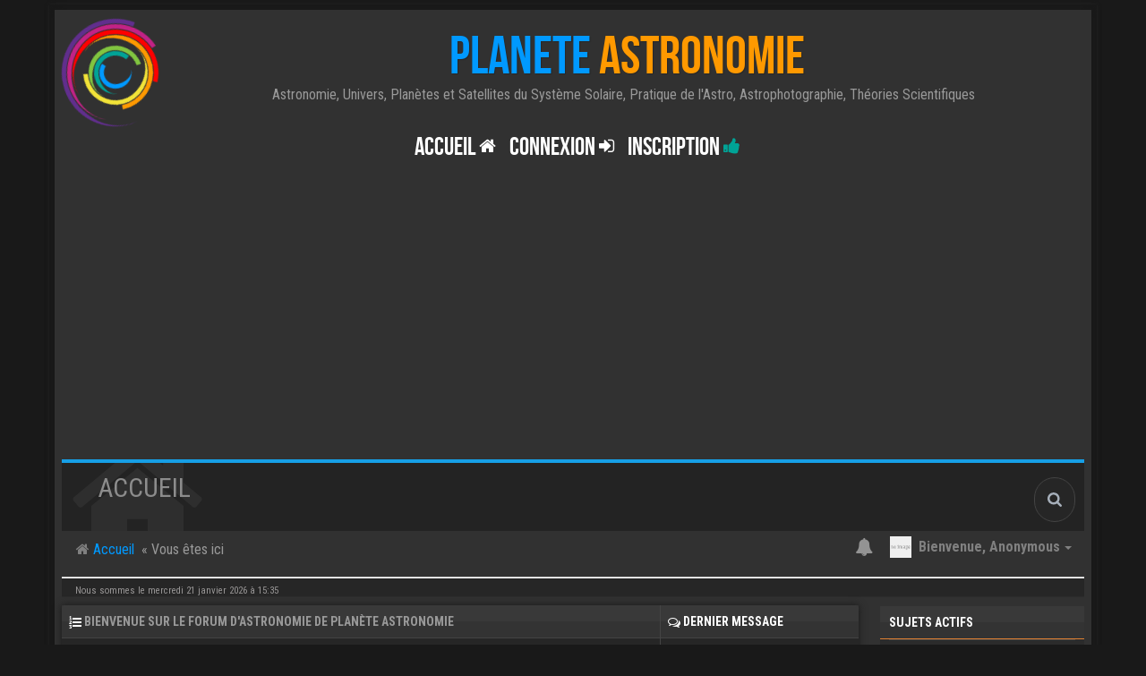

--- FILE ---
content_type: text/html; charset=UTF-8
request_url: https://forum.planete-astronomie.com/index.php?sid=bdc7b8f338f4463325ef47724cdc3bee
body_size: 16956
content:
<!DOCTYPE html>
<html dir="ltr" lang="fr">

<head>
	<meta charset="utf-8">
	<meta http-equiv="X-UA-Compatible" content="IE=edge">
	<meta name="viewport" content="width=device-width, initial-scale=1.0">
	<meta name="designer" content="Planète Astronomie">
	<meta content="Forum d'astronomie de Planète Astronomie" property="og:site_name">
		<!-- Place favicon.ico and apple-touch-icon.png in the root directory -->
	<link rel="apple-touch-icon" sizes="180x180" href="./apple-touch-icon.png">
	<link rel="icon" type="image/png" sizes="32x32" href="./favicon-32x32.png">
	<link rel="icon" type="image/png" sizes="16x16" href="./favicon-16x16.png">
	<link rel="manifest" href="./manifest.json">
	<link rel="mask-icon" href="./safari-pinned-tab.svg" color="#313131">
	<meta name="apple-mobile-web-app-title" content="Planète Astronomie Forum">
	<meta name="application-name" content="Planète Astronomie Forum">
	<meta name="theme-color" content="#313131"> 
	<link rel="preconnect" href="//www.google-analytics.com">
	<link rel="preconnect" href="//www.googletagservices.com">
	<link rel="preconnect" href="//www.googletagmanager.com">
	<link rel="preconnect" href="//adservice.google.com">
	<link rel="preconnect" href="//adservice.google.fr">
	<link rel="preconnect" href="//stats.g.doubleclick.net">
	<link rel="preconnect" href="//pagead2.googlesyndication.com">
	<link rel="preconnect" href="//tpc.googlesyndication.com">
	<link rel="preconnect" href="//fonts.googleapis.com">
	<link rel="preconnect" href="//cdnjs.cloudflare.com">

		<link rel="preload" crossorigin="anonymous" href="./styles/BBOOTS/theme/font/bebasneue/BebasNeue-webfont.woff" as="font" type="font/woff">
	<link rel="preload" crossorigin="anonymous" href="./styles/BBOOTS/theme/font/bebasneue/BebasNeue-webfont.ttf" as="font" type="font/ttf">
	
	
	<title>Accueil - Forum d'astronomie de Planète Astronomie</title>
	<meta name="description" content="Astronomie, Univers, Planètes et Satellites du Système Solaire, Pratique de l'Astro, Astrophotographie, Théories Scientifiques" />
	
		
		
	<!-- Google free font here -->
	<link href="//fonts.googleapis.com/css?family=Roboto+Condensed:400,700&amp;display=swap" rel="stylesheet">

	<!-- CSS files start here -->
		<link href="./styles/BBOOTS/theme/stylesheet.css" rel="stylesheet">
	
		

									


	
	<link href="./ext/sitesplat/bbootsminicms/styles/BBOOTS/theme/minicms.css?assets_version=371" rel="stylesheet" media="screen" />
<link href="./ext/sitesplat/sidebar/styles/BBOOTS/theme/sidebar20right.css?assets_version=371" rel="stylesheet" media="screen" />
<link href="./ext/sitesplat/sidebar/styles/BBOOTS/theme/sidebar.css?assets_version=371" rel="stylesheet" media="screen" />
<link href="./ext/sitesplat/sidebar/styles/BBOOTS/theme/sidebar_dynamic.css?assets_version=371" rel="stylesheet" media="screen" />
<link href="./ext/phpbb/pages/styles/prosilver/theme/pages_common.css?assets_version=371" rel="stylesheet" media="screen" />
<link href="./ext/rmcgirr83/topfive/styles/prosilver/theme/topfive.css?assets_version=371" rel="stylesheet" media="screen" />


	<!-- Remove the conditional below to use the custom CSS without FLATBOOTS Mini CMS Extension -->
		<link href="./styles/BBOOTS/theme/custom.css" rel="stylesheet" data-test="ok">
			<!-- CSS files stop here -->
	
			
	<!-- older scripts set started here after the headjs - cannot do this with phpbb31 due to ajax stuff -->
	<script src="//cdnjs.cloudflare.com/ajax/libs/headjs/1.0.3/head.load.min.js"></script>

			<script data-ad-client="ca-pub-4132883495038881" async src="https://pagead2.googlesyndication.com/pagead/js/adsbygoogle.js"></script>
		</head>

<body data-spy="scroll" data-target=".scrollspy" id="phpbb" class="section-index ltr ">
	
	<div id="wrap" class="corners container">
		<!-- start content -->
		<div id="content-forum">
			<div class="padding_0_40">
								<div class="social-top">
	<div class="pull-right">
				<a title="Youtube" data-original-title="Youtube" href="https://www.youtube.com/user/mimataastro" target="_blank" rel="noreferrer"><i class="fa fa-youtube youtube-color"></i></a>
				<a title="Astroquiz" data-original-title="Astroquiz" href="http://astroquiz.planete-astronomie.com/" target="_blank" rel="noreferrer"><i class="fa fa-rocket astroquiz-color"></i></a>
				<a title="Vidéos" data-original-title="Vidéos" href="http://videos.planete-astronomie.com/" target="_blank" rel="noreferrer"><i class="fa fa-play-circle-o videos-color"></i></a>
				<a title="rss" data-original-title="rss" href="/feed?sid=797d3f275dbfca2f824b6a31a55f4c45" target="_blank" rel="noreferrer"><i class="fa fa-rss rss-color"></i></a>
			</div>
</div>
				
				<!-- Header block -->
				<header class="header">
					<!-- Logo block -->
										<div class="logo-transition">
												<div class="logo-pa position-spirale animation-rotation hidden-xs hidden-sm">
							<div class="logo-pa-cercle logo-pa-1"></div>
							<div class="logo-pa-cercle logo-pa-2"></div>
							<div class="logo-pa-cercle logo-pa-3"></div>
							<div class="logo-pa-cercle logo-pa-4"></div>
							<div class="logo-pa-cercle logo-pa-5"></div>
							<div class="logo-pa-cercle logo-pa-6"></div>
							<div class="logo-pa-cercle logo-pa-7"></div>
							<div class="logo-pa-cercle logo-pa-8"></div>
						</div>
						<div class="logo-text">
							<a class="logo" href="./index.php?sid=797d3f275dbfca2f824b6a31a55f4c45" title="Forum de Planète Astronomie">
								<span class="color-primary">PLANETE</span>
								<span class="color-secondary">ASTRONOMIE</span>
							</a>
							<p class="site-info hidden-xs hidden-sm">Astronomie, Univers, Planètes et Satellites du Système Solaire, Pratique de l'Astro, Astrophotographie, Théories Scientifiques
								&nbsp;<i class="fa fa-umbrella"></i>							</p>
						</div>
					</div>
											<!-- Main navigation block -->
<nav class="mainnav" aria-label="Primary">
	  <ul>	
<!-- Remove ext links -->
<!-- Remove ext links -->
	  
	<li class="nav-icon">
			<a href="./index.php?sid=797d3f275dbfca2f824b6a31a55f4c45">Accueil <span class="has-sub"><i class="fa fa-home icon-flip-horizontal icon-flip-horizontal"></i></span></a>
			<p>Retour sur Terre</p>
				</li>
	

				<li class="nav-icon">
							<a href="" data-toggle="modal" data-target="#modal-login" role="button" data-toggle="modal">Connexion <span class="has-sub"><i class="fa fa-sign-in"></i></span></a>
						<p>Hang around</p>
		</li>
							 
			    	    <li class="nav-icon">
			<a href="./ucp.php?mode=register&amp;sid=797d3f275dbfca2f824b6a31a55f4c45">Inscription <span class="has-sub"><i class="fa fa-thumbs-up"></i></span></a>
			<p>Rejoindre le club</p>
		</li>
	    			  </ul>
		<div class="navBtn"><span>MENU</span>
		 <a data-toggle="collapse" data-target="#responsive-navigation" class="listen_menu fa fa-align-justify" href="javascript:void(0);" title=""></a>
		 		 					<a class="fa fa-sign-in" href="" data-toggle="modal" data-target="#modal-login" role="button" data-toggle="modal"></a>
					 		</div>
</nav> 
<!-- Main navigation block -->

<!-- MOBILE Navigation block -->
<!-- Everything you want hidden at 940px or less, place within here -->
    <nav class="mainnav-mob hidden-lg hidden-md hidden-sm">
	 <div id="responsive-navigation" class="collapse">
		<ul class="flexnav list-unstyled">
		      	      <li><a href="./index.php?sid=797d3f275dbfca2f824b6a31a55f4c45"><i class="fa fa-home icon-flip-horizontal"></i> Accueil</a></li>
	      			<!-- Remove ext links -->
				<!-- Remove ext links -->
        </ul>
	  </div>
    </nav> 
<!-- MOBILE Navigation block -->														</header>
			<!-- Header block -->

						<!-- Subheader block -->
			<section class="subheader">
				<div class="clearfix">
					<div class="fxicon">
														<i class="fa fa-home"></i>
													</div>

						<ul class="index-pos pull-left">
																<li class="index-title">
										<h1>Accueil</h1>
								</li>
								<li class="index-sub">Page d’accueil du forum</li>
														</ul>

												<div class="search-box pull-right">
								<form action="./search.php?sid=797d3f275dbfca2f824b6a31a55f4c45" method="get" id="search">
										<fieldset>
												<input name="keywords" id="keywords" type="text" maxlength="128" title="Rechercher par mots-clés" placeholder="Rechercher" /><input type="hidden" name="sid" value="797d3f275dbfca2f824b6a31a55f4c45" />

										</fieldset>
								</form>
						</div>
										</div>
			</section>
			<!-- Subheader block -->
						
			<div class="crumbs">
				<ul class="sub-crumb pull-left" itemscope itemtype="https://schema.org/BreadcrumbList">
															<li><i class="fa fa-home"></i><a href="./index.php?sid=797d3f275dbfca2f824b6a31a55f4c45" accesskey="h">&nbsp;Accueil</a></li>
					<li class="active"  itemtype="https://schema.org/ListItem" itemprop="itemListElement" itemscope>
												&laquo;&nbsp;Vous êtes ici</li>
				</ul>

				<ul class="top-menu pull-right">
															<li class="dropdown dropdown-avatar dropdown-notification hidden-xs">
						<a id="notification_list_button" href="javascript:void(0)" data-toggle="dropdown">
							<i class="fa fa-bell"></i>
													</a>
						<ul class="dropdown-menu user-login-drop arrow-up">
							<li><a href="./ucp.php?i=ucp_notifications&amp;sid=797d3f275dbfca2f824b6a31a55f4c45" class="notification-heading">Notifications</a></li>
							<li>
	<div id="notification_list" class="navbar-wrapper">
        <div class="navbar-notification">
            <div class="clearfix">
             <div class="notification-content">
			   <div id="about" class="nano">
				<div class="nano-content">
                    <ul class="list-unstyled">
											<li class="no_notifications">
						 <div class="noti-bubble alert alert-default">Aucune notification.</div><i class="fa fa-check"></i>
						</li>
														    </ul>
                </div>				
               </div>				
             </div>   
            </div>
		</div>
	    <div class="navbar-footer">
            <div class="navbar-footer-content">
                <div class="row">
				   <div class="col-md-6 col-xs-6"><a class="btn-link" href="./ucp.php?i=ucp_notifications&amp;mode=notification_options&amp;sid=797d3f275dbfca2f824b6a31a55f4c45">Paramètres</a></div>
                  				</div>
            </div>
        </div>
	</div>
</li>
						</ul>
					</li>
					<li class="dropdown dropdown-avatar dropdown-notification visible-xs">
						<a href="./ucp.php?i=ucp_notifications&amp;sid=797d3f275dbfca2f824b6a31a55f4c45"><i class="fa fa-bell"></i></a>
					</li>
					
					<li class="dropdown">
						<a data-toggle="dropdown" class="user-menu">
						<img src="./styles/BBOOTS/theme/images/no-avatar.png" alt="No avatar">
						<span>Bienvenue, <span class="username">Anonymous</span><i class="caret"></i></span></a>
						<ul class="dropdown-menu usermenu">
								<li><a title="" href=""><i class="fa fa-user"></i>Profil</a></li>
																								<li><a title="" href="./ucp.php?sid=797d3f275dbfca2f824b6a31a55f4c45"><i class="fa fa-cog"></i>Paramètres du compte</a></li>

																																								<li><a title="" href="./ucp.php?mode=login&amp;redirect=index.php&amp;sid=797d3f275dbfca2f824b6a31a55f4c45"><i class="fa fa-power-off"></i>Déconnexion</a></li>
							</ul>
					</li>
									</ul>
			</div>
			
			<!-- Bannière Espace Stellaire -->
				<!-- <div class="banniere-espace-stellaire-2020">
					
					<a href="https://espace-stellaire.com" target="_blank" title="15% de réduction avec le code PLANETEASTRONOMIE2020">
						<picture>
							<source media="(max-width: 799px)" srcset="images/bannieres/noel-astro-800.jpg">
							<source media="(min-width: 800px)" srcset="images/bannieres/noel-astro-1140.jpg">
							<img src="images/bannieres/noel-astro-800.jpg" alt="Cadeaux de Noël avec Planète Astronomie">
						</picture>
					</a>
				
				</div>-->
				<!-- Bannière Espace Stellaire -->
			
			<!-- Lower Breadcrumb block -->
			<div class="sub-breadcrumb">
				<span class="time pull-left">Nous sommes le mercredi 21 janvier 2026 à 15:35</span>
							</div>
			<!-- Lower Breadcrumb block -->

			
			<div id="page-body">

								<div class="wrapper clearfix">
	<div id="page-sidebar">
		<div id="sidebar-border">
							<div class="sidebar">
<div id="hot_topics1" class="panel panel-warning list-announcement">
    <div class="panel-heading">
        <h4 class="panel-title">Sujets actifs</h4>
    </div>
    <div id="hot_topics1" class="panel-body inner">
        <ul class="list-unstyled mb20">
				            <li>
               <span class="label label-warning">Non lu</span>&nbsp;<a class="title-head" href="./viewtopic.php?f=17&amp;p=50772&amp;sid=797d3f275dbfca2f824b6a31a55f4c45#p50772" title="Avant&#x20;le&#x20;Big-Bang&#x3F;&#x20;Au&#x20;dela&#x20;de&#x20;l&#x27;Univers&#x3F;">Avant le Big-Bang? Au dela de l'Univers?</a>
               <div>par <span class="username">Dick</span></div>
		  <!--// <div>Dans :&nbsp;<a href="./viewforum.php?f=17&amp;sid=797d3f275dbfca2f824b6a31a55f4c45" title="Autres théories">Autres théories</a></div> -->
			   <small class="date"><i class="fa fa-clock-o"></i>&nbsp;dimanche 18 janvier 2026 à 16:24</small>
			</li>
			
				            <li>
               <span class="label label-warning">Non lu</span>&nbsp;<a class="title-head" href="./viewtopic.php?f=17&amp;p=50765&amp;sid=797d3f275dbfca2f824b6a31a55f4c45#p50765" title="8-La&#x20;physique&#x20;dans&#x20;l&#x27;espace&#x20;de&#x20;Clifford&#x20;expliqu&#x00E9;e&#x20;par&#x20;G&#x00E9;mini...">8-La physique dans l'espace de Clifford expliquée par Gémini...</a>
               <div>par <span class="username">externo</span></div>
		  <!--// <div>Dans :&nbsp;<a href="./viewforum.php?f=17&amp;sid=797d3f275dbfca2f824b6a31a55f4c45" title="Autres théories">Autres théories</a></div> -->
			   <small class="date"><i class="fa fa-clock-o"></i>&nbsp;mardi 30 décembre 2025 à 23:01</small>
			</li>
			
		        </ul>
    </div>
</div>
</div>
									<div class="sidebar">
<div id="topics2" class="panel panel-primary list-announcement">
    <div class="panel-heading">
        <h4 class="panel-title">Derniers sujets</h4>
    </div>
    <div id="innertopics2" class="panel-body inner">
        <ul class="list-unstyled mb20">
				            <li>
               <span class="label label-warning">Non lu</span>&nbsp;<a class="title-head" href="./viewtopic.php?f=17&amp;p=50772&amp;sid=797d3f275dbfca2f824b6a31a55f4c45#p50772" title="Avant le Big-Bang? Au dela de l'Univers?">Avant le Big-Bang? Au dela de l'Univers?</a>
               <div>par <span class="username">Dick</span></div>
			   <div>Dans :&nbsp;<a href="./viewforum.php?f=17&amp;sid=797d3f275dbfca2f824b6a31a55f4c45" title="Autres théories">Autres théories</a></div>
			   <small class="date"><i class="glyphicon glyphicon-time"></i>&nbsp;dimanche 18 janvier 2026 à 16:24</small>
			</li>
			
				            <li>
               <span class="label label-warning">Non lu</span>&nbsp;<a class="title-head" href="./viewtopic.php?f=23&amp;p=50766&amp;sid=797d3f275dbfca2f824b6a31a55f4c45#p50766" title="CD">CD</a>
               <div>par <span class="username">alain404</span></div>
			   <div>Dans :&nbsp;<a href="./viewforum.php?f=23&amp;sid=797d3f275dbfca2f824b6a31a55f4c45" title="Livres, CD, DVD, logiciels d'astronomie, applications">Livres, CD, DVD, logiciels d'astronomie, applications</a></div>
			   <small class="date"><i class="glyphicon glyphicon-time"></i>&nbsp;jeudi 1 janvier 2026 à 09:02</small>
			</li>
			
				            <li>
               <span class="label label-warning">Non lu</span>&nbsp;<a class="title-head" href="./viewtopic.php?f=17&amp;p=50765&amp;sid=797d3f275dbfca2f824b6a31a55f4c45#p50765" title="8-La physique dans l'espace de Clifford expliquée par Gémini et ChatGPT">8-La physique dans l'espace de Clifford expliquée par Gémini et ChatGPT</a>
               <div>par <span class="username">externo</span></div>
			   <div>Dans :&nbsp;<a href="./viewforum.php?f=17&amp;sid=797d3f275dbfca2f824b6a31a55f4c45" title="Autres théories">Autres théories</a></div>
			   <small class="date"><i class="glyphicon glyphicon-time"></i>&nbsp;mardi 30 décembre 2025 à 23:01</small>
			</li>
			
				            <li>
               <span class="label label-warning">Non lu</span>&nbsp;<a class="title-head" href="./viewtopic.php?f=30&amp;p=50758&amp;sid=797d3f275dbfca2f824b6a31a55f4c45#p50758" title="Présentation Axel">Présentation Axel</a>
               <div>par <span class="username">alain404</span></div>
			   <div>Dans :&nbsp;<a href="./viewforum.php?f=30&amp;sid=797d3f275dbfca2f824b6a31a55f4c45" title="Présentez-vous">Présentez-vous</a></div>
			   <small class="date"><i class="glyphicon glyphicon-time"></i>&nbsp;samedi 27 décembre 2025 à 08:12</small>
			</li>
			
				            <li>
               <span class="label label-warning">Non lu</span>&nbsp;<a class="title-head" href="./viewtopic.php?f=34&amp;p=50756&amp;sid=797d3f275dbfca2f824b6a31a55f4c45#p50756" title="Connectique intervallometre /appareil photo nex3">Connectique intervallometre /appareil photo nex3</a>
               <div>par <span style="color: #337ab7;" class="username-coloured">SorenPlume</span></div>
			   <div>Dans :&nbsp;<a href="./viewforum.php?f=34&amp;sid=797d3f275dbfca2f824b6a31a55f4c45" title="Utilisation d'instruments | Astrophotographie">Utilisation d'instruments | Astrophotographie</a></div>
			   <small class="date"><i class="glyphicon glyphicon-time"></i>&nbsp;jeudi 25 décembre 2025 à 16:56</small>
			</li>
			
		        </ul>
    </div>
</div>
</div>
									<div class="sidebar">
<div id="posters3" class="panel panel-info">
    <div class="panel-heading">
     <h4 class="panel-title">Membres les plus actifs</h4>
    </div>
	<div class="panel-body">
	 <div id="innerposters3" class="inner">
		
		  <ul class="nav nav-pills nav-top-poster nav-justified">
			<li class="active"><a data-toggle="pill" href="#topAll">Tous</a></li>
			<li><a data-toggle="pill" href="#topDay">Jour</a></li>
			<li><a data-toggle="pill" href="#topWeek">Semaine</a></li>
		  </ul>
		  
		  <div class="tab-content media-list user-list">
			
			<div id="topAll" class="tab-pane fade in active">
						<div class="media">
				<div class="media-left">
					  <img alt="" src="https://forum.planete-astronomie.com/images/avatars/gallery/astronomie/logo-membre-forum-the_moon_dan_gerhards_01.png" class="media-object img-circle">
				 </div>
				<div class="media-body">
					<h4 class="media-heading"><span class="username">Gbs</span></h4>
					<span>Messages :&nbsp;<a href="./search.php?author_id=3069&amp;sr=posts&amp;sid=797d3f275dbfca2f824b6a31a55f4c45" title="">2,038</a></span>
				</div>
			</div>
						<div class="media">
				<div class="media-left">
					  <img alt="" src="https://forum.planete-astronomie.com/images/avatars/gallery/astronomie/logo-membre-forum-pluton-2.png" class="media-object img-circle">
				 </div>
				<div class="media-body">
					<h4 class="media-heading"><span class="username">Edji</span></h4>
					<span>Messages :&nbsp;<a href="./search.php?author_id=4637&amp;sr=posts&amp;sid=797d3f275dbfca2f824b6a31a55f4c45" title="">2,012</a></span>
				</div>
			</div>
						<div class="media">
				<div class="media-left">
					  <img alt="" src="https://forum.planete-astronomie.com/images/avatars/gallery/astronomie/logo-membre-forum-astronomie.png" class="media-object img-circle">
				 </div>
				<div class="media-body">
					<h4 class="media-heading"><span class="username">GAIA</span></h4>
					<span>Messages :&nbsp;<a href="./search.php?author_id=50&amp;sr=posts&amp;sid=797d3f275dbfca2f824b6a31a55f4c45" title="">1,143</a></span>
				</div>
			</div>
						<div class="media">
				<div class="media-left">
					  <img alt="" src="https://forum.planete-astronomie.com/images/avatars/gallery/astronomie/avatar_exop.png" class="media-object img-circle">
				 </div>
				<div class="media-body">
					<h4 class="media-heading"><span class="username">Damien7400</span></h4>
					<span>Messages :&nbsp;<a href="./search.php?author_id=4468&amp;sr=posts&amp;sid=797d3f275dbfca2f824b6a31a55f4c45" title="">939</a></span>
				</div>
			</div>
						<div class="media">
				<div class="media-left">
					  <img alt="" src="https://forum.planete-astronomie.com/images/avatars/gallery/astronomie/logo-membre-forum-jupiter.png" class="media-object img-circle">
				 </div>
				<div class="media-body">
					<h4 class="media-heading"><span class="username">jmarc</span></h4>
					<span>Messages :&nbsp;<a href="./search.php?author_id=579&amp;sr=posts&amp;sid=797d3f275dbfca2f824b6a31a55f4c45" title="">660</a></span>
				</div>
			</div>
						</div>
			
			<div id="topDay" class="tab-pane fade">
						</div>
			
			<div id="topWeek" class="tab-pane fade">
						<div class="media">
				<div class="media-left">
					  <img alt="" src="./images/avatars/gallery/x-NE-PAS-UTILISER-x/logo-membre-forum-astronomie.png" class="media-object img-circle">
				 </div>
				<div class="media-body">
					<h4 class="media-heading"><span class="username">Dick</span></h4>
					<span>Messages :&nbsp;<a href="./search.php?author_id=7079&amp;sr=posts&amp;sid=797d3f275dbfca2f824b6a31a55f4c45" title="">2</a></span>
				</div>
			</div>
						</div>
			
		  </div>
		</div>
	 </div>
	</div>
</div>

									<div class="sidebar">
<div id="lastlikes4" class="panel panel-warning">
    <div class="panel-heading">
     <h4 class="panel-title">Derniers Likes</h4>
    </div>
	<div class="panel-body">
	 <div id="innerlastlikes4" class="inner">
		<ul class="media-list user-list">
            			<li class="media">
			    <div class="media-left">
                        <img alt="" src="https://forum.planete-astronomie.com/images/avatars/gallery/x-NE-PAS-UTILISER-x/logo-membre-forum-astronomie.png" class="media-object img-circle">
                </div>
                <div class="media-body">
					<div><i class="fa fa-thumbs-up"></i>&nbsp;by&nbsp;&nbsp;<span class="username">moijdikssekool</span></div>
                    <a href="https://forum.planete-astronomie.com/viewtopic.php?p=50654&amp;sid=797d3f275dbfca2f824b6a31a55f4c45#p50654">Re: Avant le Big-Bang? Au dela de l'Univers?</a>
                    <small class="date"><i class="glyphicon glyphicon-time"></i>&nbsp;vendredi 21 novembre 2025 à 18:35</small>
                </div>
            </li>
						<li class="media">
			    <div class="media-left">
                        <img alt="" src="https://forum.planete-astronomie.com/images/avatars/gallery/x-NE-PAS-UTILISER-x/logo-membre-forum-astronomie.png" class="media-object img-circle">
                </div>
                <div class="media-body">
					<div><i class="fa fa-thumbs-up"></i>&nbsp;by&nbsp;&nbsp;<span class="username">moijdikssekool</span></div>
                    <a href="https://forum.planete-astronomie.com/viewtopic.php?p=50700&amp;sid=797d3f275dbfca2f824b6a31a55f4c45#p50700">Re: matière noire et champs de l'univers observable</a>
                    <small class="date"><i class="glyphicon glyphicon-time"></i>&nbsp;vendredi 21 novembre 2025 à 18:28</small>
                </div>
            </li>
						<li class="media">
			    <div class="media-left">
                        <img alt="" src="https://forum.planete-astronomie.com/images/avatars/gallery/x-NE-PAS-UTILISER-x/logo-membre-forum-astronomie.png" class="media-object img-circle">
                </div>
                <div class="media-body">
					<div><i class="fa fa-thumbs-up"></i>&nbsp;by&nbsp;&nbsp;<span class="username">Peper pink</span></div>
                    <a href="https://forum.planete-astronomie.com/viewtopic.php?p=48567&amp;sid=797d3f275dbfca2f824b6a31a55f4c45#p48567">Planètes utiles et planète unique</a>
                    <small class="date"><i class="glyphicon glyphicon-time"></i>&nbsp;dimanche 28 septembre 2025 à 20:54</small>
                </div>
            </li>
						<li class="media">
			    <div class="media-left">
                        <img alt="" src="https://forum.planete-astronomie.com/images/avatars/gallery/x-NE-PAS-UTILISER-x/logo-inscrit-forum-astronomie.png" class="media-object img-circle">
                </div>
                <div class="media-body">
					<div><i class="fa fa-thumbs-up"></i>&nbsp;by&nbsp;&nbsp;<span style="color: #337ab7;" class="username-coloured">NAVARI4</span></div>
                    <a href="https://forum.planete-astronomie.com/viewtopic.php?p=49998&amp;sid=797d3f275dbfca2f824b6a31a55f4c45#p49998">Re: Face cachée de la Lune</a>
                    <small class="date"><i class="glyphicon glyphicon-time"></i>&nbsp;lundi 23 juin 2025 à 13:09</small>
                </div>
            </li>
						<li class="media">
			    <div class="media-left">
                        <img alt="" src="https://forum.planete-astronomie.com/images/avatars/gallery/astronomie/logo-membre-forum-jupiter.png" class="media-object img-circle">
                </div>
                <div class="media-body">
					<div><i class="fa fa-thumbs-up"></i>&nbsp;by&nbsp;&nbsp;<span class="username">jmarc</span></div>
                    <a href="https://forum.planete-astronomie.com/viewtopic.php?p=49761&amp;sid=797d3f275dbfca2f824b6a31a55f4c45#p49761">Re: Présentation JeromeTelescope</a>
                    <small class="date"><i class="glyphicon glyphicon-time"></i>&nbsp;jeudi 6 février 2025 à 04:37</small>
                </div>
            </li>
					</ul>
	 </div>
	</div>
</div>
</div>
						</div>
	</div>
	<div id="contentje">


<div class="panel panel-default">
	<table class="footable table table-striped table-bordered table-white table-primary table-hover">
		<thead>
						<tr>
				<th data-class="expand">
					<i class="fa fa-list-ol"></i> <a href="./viewforum.php?f=45&amp;sid=797d3f275dbfca2f824b6a31a55f4c45">Bienvenue sur le forum d'astronomie de Planète Astronomie</a>
									</th>
				<!-- <th class="large80" data-hide="phone"><i class="fa fa-bar-chart-o"></i> Statistiques</th> -->
				<th class="large20" data-hide="phone"><i class="fa fa-comments-o"></i> Dernier message</th>
			</tr>
					</thead>
		<tbody>
						
			
			


			
									<tr id="forum-1">
								<td title="Messages non lus">
										<span class="desc-wrapper">
						<span class="forum-image forum-unread"><img src="./images/forums/1f4e2.svg" alt="Messages non lus" />
													</span>
												<i class="row-icon-font-mini"></i>
					</span>
										<span class="desc-wrapper">
												<a href="./viewforum.php?f=1&amp;sid=797d3f275dbfca2f824b6a31a55f4c45" class="forumtitle">A LIRE AVANT TOUT</a>
						<br />
						<span class="stats-wrapper">
							<i class="fa fa-file"></i>&nbsp;42&nbsp;Sujets - <i class="fa fa-comments-o"></i>&nbsp;297&nbsp;Messages
																				</span>
												<span class="description">Règles et fonctionnement du forum de Planète Astronomie. Vos suggestions d'amélioration et tout ce qui concerne le fonctionnement du forum.</span>
																							</span>
				</td>
												<td>
					<span class="last-wrapper text-overflow">
																								<a href="./viewtopic.php?f=1&amp;p=49451&amp;sid=797d3f275dbfca2f824b6a31a55f4c45#p49451" title="" class="lastsubject">Re: Balise [url]</a>
						<br />
												<i class="fa fa-user"></i>&nbsp;par&nbsp;<a href="./memberlist.php?mode=viewprofile&amp;u=7079&amp;sid=797d3f275dbfca2f824b6a31a55f4c45" class="username">Dick</a>
												<a class="moderator-item" href="./viewtopic.php?f=1&amp;p=49451&amp;sid=797d3f275dbfca2f824b6a31a55f4c45#p49451" title="Voir le dernier message"><i class="mobile-post fa fa-arrow-circle-right"></i></a>						<br />
						<span class="forum-time">
							<i class="fa fa-clock-o"></i>&nbsp;<time datetime="2024-10-08T09:49:14+00:00">mardi 8 octobre 2024 à 11:49</time>
						</span>
											</span>
				</td>
											</tr>
						
			


			
									<tr id="forum-30">
								<td title="Messages non lus">
										<span class="desc-wrapper">
						<span class="forum-image forum-unread"><img src="./images/forums/1f596-1f3fd.svg" alt="Messages non lus" />
													</span>
												<i class="row-icon-font-mini"></i>
					</span>
										<span class="desc-wrapper">
												<a href="./viewforum.php?f=30&amp;sid=797d3f275dbfca2f824b6a31a55f4c45" class="forumtitle">Présentez-vous</a>
						<br />
						<span class="stats-wrapper">
							<i class="fa fa-file"></i>&nbsp;1159&nbsp;Sujets - <i class="fa fa-comments-o"></i>&nbsp;5493&nbsp;Messages
																				</span>
												<span class="description">Afin de mieux vous connaître et vous faire connaître, présentez-vous aux autres membres du forum.</span>
																							</span>
				</td>
												<td>
					<span class="last-wrapper text-overflow">
																								<a href="./viewtopic.php?f=30&amp;p=50758&amp;sid=797d3f275dbfca2f824b6a31a55f4c45#p50758" title="" class="lastsubject">Re: Présentation Axel</a>
						<br />
												<i class="fa fa-user"></i>&nbsp;par&nbsp;<a href="./memberlist.php?mode=viewprofile&amp;u=485&amp;sid=797d3f275dbfca2f824b6a31a55f4c45" class="username">alain404</a>
												<a class="moderator-item" href="./viewtopic.php?f=30&amp;p=50758&amp;sid=797d3f275dbfca2f824b6a31a55f4c45#p50758" title="Voir le dernier message"><i class="mobile-post fa fa-arrow-circle-right"></i></a>						<br />
						<span class="forum-time">
							<i class="fa fa-clock-o"></i>&nbsp;<time datetime="2025-12-27T06:12:55+00:00">samedi 27 décembre 2025 à 08:12</time>
						</span>
											</span>
				</td>
											</tr>
						
			

<!-- Table footer not used at the moment
<tfoot>
	<tr>
		<th>Game Name</th>
		<th>Publisher</th>
		<th>Platform</th>
	</tr>
</tfoot>
	Table footer not used at the moment -->

</table>
</div>


<div class="panel panel-default">
	<table class="footable table table-striped table-bordered table-white table-primary table-hover">
		<thead>
						<tr>
				<th data-class="expand">
					<i class="fa fa-list-ol"></i> <a href="./viewforum.php?f=52&amp;sid=797d3f275dbfca2f824b6a31a55f4c45">Astronomie pratique | Matériel | Observation astro</a>
									</th>
				<!-- <th class="large80" data-hide="phone"><i class="fa fa-bar-chart-o"></i> Statistiques</th> -->
				<th class="large20" data-hide="phone"><i class="fa fa-comments-o"></i> Dernier message</th>
			</tr>
					</thead>
		<tbody>
						
			
			


			
									<tr id="forum-34">
								<td title="Messages non lus">
										<span class="desc-wrapper">
						<span class="forum-image forum-unread"><img src="./images/forums/1f4f7.svg" alt="Messages non lus" />
													</span>
												<i class="row-icon-font-mini"></i>
					</span>
										<span class="desc-wrapper">
												<a href="./viewforum.php?f=34&amp;sid=797d3f275dbfca2f824b6a31a55f4c45" class="forumtitle">Utilisation d'instruments | Astrophotographie</a>
						<br />
						<span class="stats-wrapper">
							<i class="fa fa-file"></i>&nbsp;910&nbsp;Sujets - <i class="fa fa-comments-o"></i>&nbsp;7149&nbsp;Messages
																				</span>
												<span class="description">Tout ce qui concerne le matériel de prise de vues astro, argentique ou ccd ou l'utilisation de télescopes et autres instruments d'observation.</span>
																							</span>
				</td>
												<td>
					<span class="last-wrapper text-overflow">
																								<a href="./viewtopic.php?f=34&amp;p=50756&amp;sid=797d3f275dbfca2f824b6a31a55f4c45#p50756" title="" class="lastsubject">Connectique intervallometre /…</a>
						<br />
												<i class="fa fa-user"></i>&nbsp;par&nbsp;<a href="./memberlist.php?mode=viewprofile&amp;u=7418&amp;sid=797d3f275dbfca2f824b6a31a55f4c45" style="color: #337ab7;" class="username-coloured">SorenPlume</a>
												<a class="moderator-item" href="./viewtopic.php?f=34&amp;p=50756&amp;sid=797d3f275dbfca2f824b6a31a55f4c45#p50756" title="Voir le dernier message"><i class="mobile-post fa fa-arrow-circle-right"></i></a>						<br />
						<span class="forum-time">
							<i class="fa fa-clock-o"></i>&nbsp;<time datetime="2025-12-25T14:56:44+00:00">jeudi 25 décembre 2025 à 16:56</time>
						</span>
											</span>
				</td>
											</tr>
						
			


			
									<tr id="forum-36">
								<td title="Messages non lus">
										<span class="desc-wrapper">
						<span class="forum-image forum-unread"><img src="./images/forums/003-earth-globe.svg" alt="Messages non lus" />
													</span>
												<i class="row-icon-font-mini"></i>
					</span>
										<span class="desc-wrapper">
												<a href="./viewforum.php?f=36&amp;sid=797d3f275dbfca2f824b6a31a55f4c45" class="forumtitle">Observations astronomiques</a>
						<br />
						<span class="stats-wrapper">
							<i class="fa fa-file"></i>&nbsp;312&nbsp;Sujets - <i class="fa fa-comments-o"></i>&nbsp;2398&nbsp;Messages
																				</span>
												<span class="description">Ici on raconte ses expériences et observations. On y parle aussi des éclipses ou autre phénomène astronomique que vous auriez observé. Que peut-on observer et comment procéder ?</span>
																							</span>
				</td>
												<td>
					<span class="last-wrapper text-overflow">
																								<a href="./viewtopic.php?f=36&amp;p=50705&amp;sid=797d3f275dbfca2f824b6a31a55f4c45#p50705" title="" class="lastsubject">Re: Mes premières observation…</a>
						<br />
												<i class="fa fa-user"></i>&nbsp;par&nbsp;<a href="./memberlist.php?mode=viewprofile&amp;u=7363&amp;sid=797d3f275dbfca2f824b6a31a55f4c45" style="color: #337ab7;" class="username-coloured">yacine69</a>
												<a class="moderator-item" href="./viewtopic.php?f=36&amp;p=50705&amp;sid=797d3f275dbfca2f824b6a31a55f4c45#p50705" title="Voir le dernier message"><i class="mobile-post fa fa-arrow-circle-right"></i></a>						<br />
						<span class="forum-time">
							<i class="fa fa-clock-o"></i>&nbsp;<time datetime="2025-11-21T21:42:49+00:00">vendredi 21 novembre 2025 à 23:42</time>
						</span>
											</span>
				</td>
											</tr>
						
			


			
									<tr id="forum-60">
								<td title="Messages non lus">
										<span class="desc-wrapper">
						<span class="forum-image forum-unread"><img src="./images/forums/2604bis.svg" alt="Messages non lus" />
													</span>
												<i class="row-icon-font-mini"></i>
					</span>
										<span class="desc-wrapper">
												<a href="./viewforum.php?f=60&amp;sid=797d3f275dbfca2f824b6a31a55f4c45" class="forumtitle">Observation d'OVNI, UFO, PAN, bolides, météores et météorites</a>
						<br />
						<span class="stats-wrapper">
							<i class="fa fa-file"></i>&nbsp;5&nbsp;Sujets - <i class="fa fa-comments-o"></i>&nbsp;17&nbsp;Messages
																				</span>
												<span class="description">Vous avez été témoin d'un phénomène inhabituel qui vous intrigue ? Vous ne savez pas ce que vous avez vu ? Témoignez et demande des explications sur les OVNI, UFO, PAN, bolides ou autres météores et météorites...</span>
																							</span>
				</td>
												<td>
					<span class="last-wrapper text-overflow">
																								<a href="./viewtopic.php?f=60&amp;p=49542&amp;sid=797d3f275dbfca2f824b6a31a55f4c45#p49542" title="" class="lastsubject">Re: Étoiles qui changent brut…</a>
						<br />
												<i class="fa fa-user"></i>&nbsp;par&nbsp;<a href="./memberlist.php?mode=viewprofile&amp;u=7079&amp;sid=797d3f275dbfca2f824b6a31a55f4c45" class="username">Dick</a>
												<a class="moderator-item" href="./viewtopic.php?f=60&amp;p=49542&amp;sid=797d3f275dbfca2f824b6a31a55f4c45#p49542" title="Voir le dernier message"><i class="mobile-post fa fa-arrow-circle-right"></i></a>						<br />
						<span class="forum-time">
							<i class="fa fa-clock-o"></i>&nbsp;<time datetime="2024-11-13T13:34:56+00:00">mercredi 13 novembre 2024 à 15:34</time>
						</span>
											</span>
				</td>
											</tr>
						
			


			
									<tr id="forum-63">
								<td title="Messages non lus">
										<span class="desc-wrapper">
						<span class="forum-image forum-unread"><img src="./images/forums/1f4dd.svg" alt="Messages non lus" />
													</span>
												<i class="row-icon-font-mini"></i>
					</span>
										<span class="desc-wrapper">
												<a href="./viewforum.php?f=63&amp;sid=797d3f275dbfca2f824b6a31a55f4c45" class="forumtitle">CROA : Comptes Rendu d'Observation Astronomique</a>
						<br />
						<span class="stats-wrapper">
							<i class="fa fa-file"></i>&nbsp;27&nbsp;Sujets - <i class="fa fa-comments-o"></i>&nbsp;203&nbsp;Messages
																				</span>
												<span class="description">Faites ici vos comptes rendus d'observation astronomiques</span>
																							</span>
				</td>
												<td>
					<span class="last-wrapper text-overflow">
																								<a href="./viewtopic.php?f=63&amp;p=46998&amp;sid=797d3f275dbfca2f824b6a31a55f4c45#p46998" title="" class="lastsubject">Re: Deuxième sortie sous le c…</a>
						<br />
												<i class="fa fa-user"></i>&nbsp;par&nbsp;<a href="./memberlist.php?mode=viewprofile&amp;u=4637&amp;sid=797d3f275dbfca2f824b6a31a55f4c45" class="username">Edji</a>
												<a class="moderator-item" href="./viewtopic.php?f=63&amp;p=46998&amp;sid=797d3f275dbfca2f824b6a31a55f4c45#p46998" title="Voir le dernier message"><i class="mobile-post fa fa-arrow-circle-right"></i></a>						<br />
						<span class="forum-time">
							<i class="fa fa-clock-o"></i>&nbsp;<time datetime="2019-03-18T09:10:11+00:00">lundi 18 mars 2019 à 11:10</time>
						</span>
											</span>
				</td>
											</tr>
						
			

<!-- Table footer not used at the moment
<tfoot>
	<tr>
		<th>Game Name</th>
		<th>Publisher</th>
		<th>Platform</th>
	</tr>
</tfoot>
	Table footer not used at the moment -->

</table>
</div>


<div class="panel panel-default">
	<table class="footable table table-striped table-bordered table-white table-primary table-hover">
		<thead>
						<tr>
				<th data-class="expand">
					<i class="fa fa-list-ol"></i> <a href="./viewforum.php?f=59&amp;sid=797d3f275dbfca2f824b6a31a55f4c45">Acheter ou Vendre du matériel d'astronomie</a>
									</th>
				<!-- <th class="large80" data-hide="phone"><i class="fa fa-bar-chart-o"></i> Statistiques</th> -->
				<th class="large20" data-hide="phone"><i class="fa fa-comments-o"></i> Dernier message</th>
			</tr>
					</thead>
		<tbody>
						
			
			


			
									<tr id="forum-58">
								<td title="Messages non lus">
										<span class="desc-wrapper">
						<span class="forum-image forum-unread"><img src="./images/forums/1f52d.svg" alt="Messages non lus" />
													</span>
												<i class="row-icon-font-mini"></i>
					</span>
										<span class="desc-wrapper">
												<a href="./viewforum.php?f=58&amp;sid=797d3f275dbfca2f824b6a31a55f4c45" class="forumtitle">Quel télescope (ou lunette) d'astronomie choisir ?</a>
						<br />
						<span class="stats-wrapper">
							<i class="fa fa-file"></i>&nbsp;441&nbsp;Sujets - <i class="fa fa-comments-o"></i>&nbsp;4049&nbsp;Messages
																				</span>
												<span class="description">Vous envisagez d'acheter un télescope ou une lunette d'astronomie ? Posez vos questinos pour déterminer le type d'instrument le plus adapté à l'utilisation et au budget que vous avez défini.</span>
																							</span>
				</td>
												<td>
					<span class="last-wrapper text-overflow">
																								<a href="./viewtopic.php?f=58&amp;p=50699&amp;sid=797d3f275dbfca2f824b6a31a55f4c45#p50699" title="" class="lastsubject">Bonsoir avis EXPLORE SCIENTIF…</a>
						<br />
												<i class="fa fa-user"></i>&nbsp;par&nbsp;<a href="./memberlist.php?mode=viewprofile&amp;u=7367&amp;sid=797d3f275dbfca2f824b6a31a55f4c45" style="color: #337ab7;" class="username-coloured">jdide</a>
												<a class="moderator-item" href="./viewtopic.php?f=58&amp;p=50699&amp;sid=797d3f275dbfca2f824b6a31a55f4c45#p50699" title="Voir le dernier message"><i class="mobile-post fa fa-arrow-circle-right"></i></a>						<br />
						<span class="forum-time">
							<i class="fa fa-clock-o"></i>&nbsp;<time datetime="2025-11-19T23:20:55+00:00">jeudi 20 novembre 2025 à 01:20</time>
						</span>
											</span>
				</td>
											</tr>
						
			


			
									<tr id="forum-61">
								<td title="Messages non lus">
										<span class="desc-wrapper">
						<span class="forum-image forum-unread"><img src="./images/forums/1f914.svg" alt="Messages non lus" />
													</span>
												<i class="row-icon-font-mini"></i>
					</span>
										<span class="desc-wrapper">
												<a href="./viewforum.php?f=61&amp;sid=797d3f275dbfca2f824b6a31a55f4c45" class="forumtitle">Questions diverses et achat d'accessoires d'astronomie</a>
						<br />
						<span class="stats-wrapper">
							<i class="fa fa-file"></i>&nbsp;435&nbsp;Sujets - <i class="fa fa-comments-o"></i>&nbsp;2765&nbsp;Messages
																				</span>
												<span class="description">Vous avez déjà fait votre choix et vous hésitez entre plusieurs modèles ? Demandez l'avis des membres. ATTENTION, si vous recherchez un instrument et que vous ne savez pas quoi choisir, postez votre message dans le forum "QUEL TÉLESCOPE (OU LUNETTE) D'ASTRONOMIE CHOISIR ?"</span>
																							</span>
				</td>
												<td>
					<span class="last-wrapper text-overflow">
																								<a href="./viewtopic.php?f=61&amp;p=50743&amp;sid=797d3f275dbfca2f824b6a31a55f4c45#p50743" title="" class="lastsubject">coronographe</a>
						<br />
												<i class="fa fa-user"></i>&nbsp;par&nbsp;<a href="./memberlist.php?mode=viewprofile&amp;u=485&amp;sid=797d3f275dbfca2f824b6a31a55f4c45" class="username">alain404</a>
												<a class="moderator-item" href="./viewtopic.php?f=61&amp;p=50743&amp;sid=797d3f275dbfca2f824b6a31a55f4c45#p50743" title="Voir le dernier message"><i class="mobile-post fa fa-arrow-circle-right"></i></a>						<br />
						<span class="forum-time">
							<i class="fa fa-clock-o"></i>&nbsp;<time datetime="2025-12-13T08:45:41+00:00">samedi 13 décembre 2025 à 10:45</time>
						</span>
											</span>
				</td>
											</tr>
						
			


			
									<tr id="forum-10">
								<td title="Messages non lus">
										<span class="desc-wrapper">
						<span class="forum-image forum-unread"><img src="./images/forums/1f3ec.svg" alt="Messages non lus" />
													</span>
												<i class="row-icon-font-mini"></i>
					</span>
										<span class="desc-wrapper">
												<a href="./viewforum.php?f=10&amp;sid=797d3f275dbfca2f824b6a31a55f4c45" class="forumtitle">Vendre ou acheter du matériel d'astronomie</a>
						<br />
						<span class="stats-wrapper">
							<i class="fa fa-file"></i>&nbsp;15&nbsp;Sujets - <i class="fa fa-comments-o"></i>&nbsp;24&nbsp;Messages
																				</span>
												<span class="description">Passez vos annonces pour acheter ou vendre du matériel d'astronomie ou d'astrophotographie, jumelles, appareils photos; télescopes, lunettes, montures, oculaires, etc.</span>
																							</span>
				</td>
												<td>
					<span class="last-wrapper text-overflow">
																								<a href="./viewtopic.php?f=10&amp;p=50559&amp;sid=797d3f275dbfca2f824b6a31a55f4c45#p50559" title="" class="lastsubject">Re: Vends sony as7 central ds</a>
						<br />
												<i class="fa fa-user"></i>&nbsp;par&nbsp;<a href="./memberlist.php?mode=viewprofile&amp;u=7336&amp;sid=797d3f275dbfca2f824b6a31a55f4c45" style="color: #337ab7;" class="username-coloured">misterying</a>
												<a class="moderator-item" href="./viewtopic.php?f=10&amp;p=50559&amp;sid=797d3f275dbfca2f824b6a31a55f4c45#p50559" title="Voir le dernier message"><i class="mobile-post fa fa-arrow-circle-right"></i></a>						<br />
						<span class="forum-time">
							<i class="fa fa-clock-o"></i>&nbsp;<time datetime="2025-10-31T14:35:02+00:00">vendredi 31 octobre 2025 à 16:35</time>
						</span>
											</span>
				</td>
											</tr>
						
			

<!-- Table footer not used at the moment
<tfoot>
	<tr>
		<th>Game Name</th>
		<th>Publisher</th>
		<th>Platform</th>
	</tr>
</tfoot>
	Table footer not used at the moment -->

</table>
</div>


<div class="panel panel-default">
	<table class="footable table table-striped table-bordered table-white table-primary table-hover">
		<thead>
						<tr>
				<th data-class="expand">
					<i class="fa fa-list-ol"></i> <a href="./viewforum.php?f=46&amp;sid=797d3f275dbfca2f824b6a31a55f4c45">Le système solaire</a>
									</th>
				<!-- <th class="large80" data-hide="phone"><i class="fa fa-bar-chart-o"></i> Statistiques</th> -->
				<th class="large20" data-hide="phone"><i class="fa fa-comments-o"></i> Dernier message</th>
			</tr>
					</thead>
		<tbody>
						
			
			


			
									<tr id="forum-2">
								<td title="Messages non lus">
										<span class="desc-wrapper">
						<span class="forum-image forum-unread"><img src="./images/forums/070-solar-system.svg" alt="Messages non lus" />
													</span>
												<i class="row-icon-font-mini"></i>
					</span>
										<span class="desc-wrapper">
												<a href="./viewforum.php?f=2&amp;sid=797d3f275dbfca2f824b6a31a55f4c45" class="forumtitle">La formation du système solaire</a>
						<br />
						<span class="stats-wrapper">
							<i class="fa fa-file"></i>&nbsp;47&nbsp;Sujets - <i class="fa fa-comments-o"></i>&nbsp;383&nbsp;Messages
																				</span>
												<span class="description">Vos questions concernant la formation des objets du système solaire, des planètes et de leurs satellites en général, la naissance du soleil bref : la formation du système solaire</span>
																							</span>
				</td>
												<td>
					<span class="last-wrapper text-overflow">
																								<a href="./viewtopic.php?f=2&amp;p=50431&amp;sid=797d3f275dbfca2f824b6a31a55f4c45#p50431" title="" class="lastsubject">Re: Planètes utiles et planèt…</a>
						<br />
												<i class="fa fa-user"></i>&nbsp;par&nbsp;<a href="./memberlist.php?mode=viewprofile&amp;u=7322&amp;sid=797d3f275dbfca2f824b6a31a55f4c45" class="username">riO</a>
												<a class="moderator-item" href="./viewtopic.php?f=2&amp;p=50431&amp;sid=797d3f275dbfca2f824b6a31a55f4c45#p50431" title="Voir le dernier message"><i class="mobile-post fa fa-arrow-circle-right"></i></a>						<br />
						<span class="forum-time">
							<i class="fa fa-clock-o"></i>&nbsp;<time datetime="2025-09-28T19:01:36+00:00">dimanche 28 septembre 2025 à 21:01</time>
						</span>
											</span>
				</td>
											</tr>
						
			


			
									<tr id="forum-3">
								<td title="Messages non lus">
										<span class="desc-wrapper">
						<span class="forum-image forum-unread"><img src="./images/forums/planet-earth-1.svg" alt="Messages non lus" />
													</span>
												<i class="row-icon-font-mini"></i>
					</span>
										<span class="desc-wrapper">
												<a href="./viewforum.php?f=3&amp;sid=797d3f275dbfca2f824b6a31a55f4c45" class="forumtitle">Les planètes et leurs satellites</a>
						<br />
						<span class="stats-wrapper">
							<i class="fa fa-file"></i>&nbsp;192&nbsp;Sujets - <i class="fa fa-comments-o"></i>&nbsp;1756&nbsp;Messages
																				</span>
												<span class="description">Toutes vos questions sur les planètes et satellites du système solaire</span>
																							</span>
				</td>
												<td>
					<span class="last-wrapper text-overflow">
																								<a href="./viewtopic.php?f=3&amp;p=50751&amp;sid=797d3f275dbfca2f824b6a31a55f4c45#p50751" title="" class="lastsubject">Re: Peut-on faire de Jupiter …</a>
						<br />
												<i class="fa fa-user"></i>&nbsp;par&nbsp;<a href="./memberlist.php?mode=viewprofile&amp;u=7408&amp;sid=797d3f275dbfca2f824b6a31a55f4c45" style="color: #337ab7;" class="username-coloured">liammoreau36</a>
												<a class="moderator-item" href="./viewtopic.php?f=3&amp;p=50751&amp;sid=797d3f275dbfca2f824b6a31a55f4c45#p50751" title="Voir le dernier message"><i class="mobile-post fa fa-arrow-circle-right"></i></a>						<br />
						<span class="forum-time">
							<i class="fa fa-clock-o"></i>&nbsp;<time datetime="2025-12-19T13:52:19+00:00">vendredi 19 décembre 2025 à 15:52</time>
						</span>
											</span>
				</td>
											</tr>
						
			


			
									<tr id="forum-5">
								<td title="Messages non lus">
										<span class="desc-wrapper">
						<span class="forum-image forum-unread"><img src="./images/forums/2604.svg" alt="Messages non lus" />
													</span>
												<i class="row-icon-font-mini"></i>
					</span>
										<span class="desc-wrapper">
												<a href="./viewforum.php?f=5&amp;sid=797d3f275dbfca2f824b6a31a55f4c45" class="forumtitle">Comètes Astéroïdes et Météorites</a>
						<br />
						<span class="stats-wrapper">
							<i class="fa fa-file"></i>&nbsp;142&nbsp;Sujets - <i class="fa fa-comments-o"></i>&nbsp;873&nbsp;Messages
																				</span>
												<span class="description">Vos questions sur les comètes, la ceinture de Kuiper et le Nuage d'Oort, les atéroïdes et tous ces objets aussi fascinants que menaçants.</span>
																							</span>
				</td>
												<td>
					<span class="last-wrapper text-overflow">
																								<a href="./viewtopic.php?f=5&amp;p=50433&amp;sid=797d3f275dbfca2f824b6a31a55f4c45#p50433" title="" class="lastsubject">Re: J'ai trouvée cette roche?…</a>
						<br />
												<i class="fa fa-user"></i>&nbsp;par&nbsp;<a href="./memberlist.php?mode=viewprofile&amp;u=7322&amp;sid=797d3f275dbfca2f824b6a31a55f4c45" class="username">riO</a>
												<a class="moderator-item" href="./viewtopic.php?f=5&amp;p=50433&amp;sid=797d3f275dbfca2f824b6a31a55f4c45#p50433" title="Voir le dernier message"><i class="mobile-post fa fa-arrow-circle-right"></i></a>						<br />
						<span class="forum-time">
							<i class="fa fa-clock-o"></i>&nbsp;<time datetime="2025-09-28T19:32:13+00:00">dimanche 28 septembre 2025 à 21:32</time>
						</span>
											</span>
				</td>
											</tr>
						
			


			
									<tr id="forum-14">
								<td title="Messages non lus">
										<span class="desc-wrapper">
						<span class="forum-image forum-unread"><img src="./images/forums/1f680.svg" alt="Messages non lus" />
													</span>
												<i class="row-icon-font-mini"></i>
					</span>
										<span class="desc-wrapper">
												<a href="./viewforum.php?f=14&amp;sid=797d3f275dbfca2f824b6a31a55f4c45" class="forumtitle">L'exploration spatiale</a>
						<br />
						<span class="stats-wrapper">
							<i class="fa fa-file"></i>&nbsp;158&nbsp;Sujets - <i class="fa fa-comments-o"></i>&nbsp;1150&nbsp;Messages
																				</span>
												<span class="description">Ici on parle des lancements de satellites et des missions spatiales ainsi que des lanceurs eux-même. L'histoire de la conquête de l'espace et les missions d'exploration dans le système solaire.</span>
																							</span>
				</td>
												<td>
					<span class="last-wrapper text-overflow">
																								<a href="./viewtopic.php?f=14&amp;p=48466&amp;sid=797d3f275dbfca2f824b6a31a55f4c45#p48466" title="" class="lastsubject">Re: Perseverance : c'est pas …</a>
						<br />
												<i class="fa fa-user"></i>&nbsp;par&nbsp;<a href="./memberlist.php?mode=viewprofile&amp;u=6813&amp;sid=797d3f275dbfca2f824b6a31a55f4c45" style="color: #337ab7;" class="username-coloured">Roger POLZER</a>
												<a class="moderator-item" href="./viewtopic.php?f=14&amp;p=48466&amp;sid=797d3f275dbfca2f824b6a31a55f4c45#p48466" title="Voir le dernier message"><i class="mobile-post fa fa-arrow-circle-right"></i></a>						<br />
						<span class="forum-time">
							<i class="fa fa-clock-o"></i>&nbsp;<time datetime="2021-02-22T17:04:25+00:00">lundi 22 février 2021 à 19:04</time>
						</span>
											</span>
				</td>
											</tr>
						
			

<!-- Table footer not used at the moment
<tfoot>
	<tr>
		<th>Game Name</th>
		<th>Publisher</th>
		<th>Platform</th>
	</tr>
</tfoot>
	Table footer not used at the moment -->

</table>
</div>


<div class="panel panel-default">
	<table class="footable table table-striped table-bordered table-white table-primary table-hover">
		<thead>
						<tr>
				<th data-class="expand">
					<i class="fa fa-list-ol"></i> <a href="./viewforum.php?f=50&amp;sid=797d3f275dbfca2f824b6a31a55f4c45">L'Univers</a>
									</th>
				<!-- <th class="large80" data-hide="phone"><i class="fa fa-bar-chart-o"></i> Statistiques</th> -->
				<th class="large20" data-hide="phone"><i class="fa fa-comments-o"></i> Dernier message</th>
			</tr>
					</thead>
		<tbody>
						
			
			


			
									<tr id="forum-43">
								<td title="Messages non lus">
										<span class="desc-wrapper">
						<span class="forum-image forum-unread"><img src="./images/forums/mars.svg" alt="Messages non lus" />
													</span>
												<i class="row-icon-font-mini"></i>
					</span>
										<span class="desc-wrapper">
												<a href="./viewforum.php?f=43&amp;sid=797d3f275dbfca2f824b6a31a55f4c45" class="forumtitle">Les planètes extra-solaires ou exoplanètes</a>
						<br />
						<span class="stats-wrapper">
							<i class="fa fa-file"></i>&nbsp;60&nbsp;Sujets - <i class="fa fa-comments-o"></i>&nbsp;431&nbsp;Messages
																				</span>
												<span class="description">Tout ce qui se rapporte aux exoplanètes, leur découverte, leur observation, leurs caractéristiques</span>
																							</span>
				</td>
												<td>
					<span class="last-wrapper text-overflow">
																								<a href="./viewtopic.php?f=43&amp;p=50749&amp;sid=797d3f275dbfca2f824b6a31a55f4c45#p50749" title="" class="lastsubject">Re: Planètes intermédiaire en…</a>
						<br />
												<i class="fa fa-user"></i>&nbsp;par&nbsp;<a href="./memberlist.php?mode=viewprofile&amp;u=7341&amp;sid=797d3f275dbfca2f824b6a31a55f4c45" style="color: #337ab7;" class="username-coloured">mae_delaunay23</a>
												<a class="moderator-item" href="./viewtopic.php?f=43&amp;p=50749&amp;sid=797d3f275dbfca2f824b6a31a55f4c45#p50749" title="Voir le dernier message"><i class="mobile-post fa fa-arrow-circle-right"></i></a>						<br />
						<span class="forum-time">
							<i class="fa fa-clock-o"></i>&nbsp;<time datetime="2025-12-19T12:46:30+00:00">vendredi 19 décembre 2025 à 14:46</time>
						</span>
											</span>
				</td>
											</tr>
						
			


			
									<tr id="forum-42">
								<td title="Messages non lus">
										<span class="desc-wrapper">
						<span class="forum-image forum-unread"><img src="./images/forums/2600.svg" alt="Messages non lus" />
													</span>
												<i class="row-icon-font-mini"></i>
					</span>
										<span class="desc-wrapper">
												<a href="./viewforum.php?f=42&amp;sid=797d3f275dbfca2f824b6a31a55f4c45" class="forumtitle">Les étoiles - Le Soleil</a>
						<br />
						<span class="stats-wrapper">
							<i class="fa fa-file"></i>&nbsp;111&nbsp;Sujets - <i class="fa fa-comments-o"></i>&nbsp;753&nbsp;Messages
																				</span>
												<span class="description">Les étoiles et les constellations - Le Soleil, notre étoile</span>
																							</span>
				</td>
												<td>
					<span class="last-wrapper text-overflow">
																								<a href="./viewtopic.php?f=42&amp;p=48472&amp;sid=797d3f275dbfca2f824b6a31a55f4c45#p48472" title="" class="lastsubject">Re: Rémanents de supernovae</a>
						<br />
												<i class="fa fa-user"></i>&nbsp;par&nbsp;<a href="./memberlist.php?mode=viewprofile&amp;u=2&amp;sid=797d3f275dbfca2f824b6a31a55f4c45" style="color: #666666;" class="username-coloured">MIMATA</a>
												<a class="moderator-item" href="./viewtopic.php?f=42&amp;p=48472&amp;sid=797d3f275dbfca2f824b6a31a55f4c45#p48472" title="Voir le dernier message"><i class="mobile-post fa fa-arrow-circle-right"></i></a>						<br />
						<span class="forum-time">
							<i class="fa fa-clock-o"></i>&nbsp;<time datetime="2021-03-19T14:24:58+00:00">vendredi 19 mars 2021 à 16:24</time>
						</span>
											</span>
				</td>
											</tr>
						
			


			
									<tr id="forum-29">
								<td title="Messages non lus">
										<span class="desc-wrapper">
						<span class="forum-image forum-unread"><img src="./images/forums/black-hole.svg" alt="Messages non lus" />
													</span>
												<i class="row-icon-font-mini"></i>
					</span>
										<span class="desc-wrapper">
												<a href="./viewforum.php?f=29&amp;sid=797d3f275dbfca2f824b6a31a55f4c45" class="forumtitle">Les trous noirs</a>
						<br />
						<span class="stats-wrapper">
							<i class="fa fa-file"></i>&nbsp;90&nbsp;Sujets - <i class="fa fa-comments-o"></i>&nbsp;988&nbsp;Messages
																				</span>
												<span class="description">Vos questions sur les trous noirs et tous les mystères : univers parallèles, trous de vers, etc.</span>
																							</span>
				</td>
												<td>
					<span class="last-wrapper text-overflow">
																								<a href="./viewtopic.php?f=29&amp;p=50261&amp;sid=797d3f275dbfca2f824b6a31a55f4c45#p50261" title="" class="lastsubject">Re: Evolution des trous noirs</a>
						<br />
												<i class="fa fa-user"></i>&nbsp;par&nbsp;<a href="./memberlist.php?mode=viewprofile&amp;u=2679&amp;sid=797d3f275dbfca2f824b6a31a55f4c45" style="color: #669900;" class="username-coloured">bongo</a>
												<a class="moderator-item" href="./viewtopic.php?f=29&amp;p=50261&amp;sid=797d3f275dbfca2f824b6a31a55f4c45#p50261" title="Voir le dernier message"><i class="mobile-post fa fa-arrow-circle-right"></i></a>						<br />
						<span class="forum-time">
							<i class="fa fa-clock-o"></i>&nbsp;<time datetime="2025-08-11T17:29:04+00:00">lundi 11 août 2025 à 19:29</time>
						</span>
											</span>
				</td>
											</tr>
						
			


			
									<tr id="forum-27">
								<td title="Messages non lus">
										<span class="desc-wrapper">
						<span class="forum-image forum-unread"><img src="./images/forums/galaxy.svg" alt="Messages non lus" />
													</span>
												<i class="row-icon-font-mini"></i>
					</span>
										<span class="desc-wrapper">
												<a href="./viewforum.php?f=27&amp;sid=797d3f275dbfca2f824b6a31a55f4c45" class="forumtitle">Les galaxies</a>
						<br />
						<span class="stats-wrapper">
							<i class="fa fa-file"></i>&nbsp;43&nbsp;Sujets - <i class="fa fa-comments-o"></i>&nbsp;423&nbsp;Messages
																				</span>
												<span class="description">Les galaxies, ces milliards d'étoiles liées par la gravitation : leur naissance, leur formation, leurs formes...</span>
																							</span>
				</td>
												<td>
					<span class="last-wrapper text-overflow">
																								<a href="./viewtopic.php?f=27&amp;p=48486&amp;sid=797d3f275dbfca2f824b6a31a55f4c45#p48486" title="" class="lastsubject">Re: Andromeda et la Voie Lact…</a>
						<br />
												<i class="fa fa-user"></i>&nbsp;par&nbsp;<a href="./memberlist.php?mode=viewprofile&amp;u=2679&amp;sid=797d3f275dbfca2f824b6a31a55f4c45" style="color: #669900;" class="username-coloured">bongo</a>
												<a class="moderator-item" href="./viewtopic.php?f=27&amp;p=48486&amp;sid=797d3f275dbfca2f824b6a31a55f4c45#p48486" title="Voir le dernier message"><i class="mobile-post fa fa-arrow-circle-right"></i></a>						<br />
						<span class="forum-time">
							<i class="fa fa-clock-o"></i>&nbsp;<time datetime="2021-04-08T09:59:18+00:00">jeudi 8 avril 2021 à 11:59</time>
						</span>
											</span>
				</td>
											</tr>
						
			


			
									<tr id="forum-28">
								<td title="Messages non lus">
										<span class="desc-wrapper">
						<span class="forum-image forum-unread"><img src="./images/forums/049-star-1.svg" alt="Messages non lus" />
													</span>
												<i class="row-icon-font-mini"></i>
					</span>
										<span class="desc-wrapper">
												<a href="./viewforum.php?f=28&amp;sid=797d3f275dbfca2f824b6a31a55f4c45" class="forumtitle">L'Univers</a>
						<br />
						<span class="stats-wrapper">
							<i class="fa fa-file"></i>&nbsp;120&nbsp;Sujets - <i class="fa fa-comments-o"></i>&nbsp;1421&nbsp;Messages
																				</span>
												<span class="description">Toutes vos questions sur l'Univers.</span>
																							</span>
				</td>
												<td>
					<span class="last-wrapper text-overflow">
																								<a href="./viewtopic.php?f=28&amp;p=50434&amp;sid=797d3f275dbfca2f824b6a31a55f4c45#p50434" title="" class="lastsubject">Re: L'univers tourne-t-il?</a>
						<br />
												<i class="fa fa-user"></i>&nbsp;par&nbsp;<a href="./memberlist.php?mode=viewprofile&amp;u=7322&amp;sid=797d3f275dbfca2f824b6a31a55f4c45" class="username">riO</a>
												<a class="moderator-item" href="./viewtopic.php?f=28&amp;p=50434&amp;sid=797d3f275dbfca2f824b6a31a55f4c45#p50434" title="Voir le dernier message"><i class="mobile-post fa fa-arrow-circle-right"></i></a>						<br />
						<span class="forum-time">
							<i class="fa fa-clock-o"></i>&nbsp;<time datetime="2025-09-28T19:55:22+00:00">dimanche 28 septembre 2025 à 21:55</time>
						</span>
											</span>
				</td>
											</tr>
						
			

<!-- Table footer not used at the moment
<tfoot>
	<tr>
		<th>Game Name</th>
		<th>Publisher</th>
		<th>Platform</th>
	</tr>
</tfoot>
	Table footer not used at the moment -->

</table>
</div>


<div class="panel panel-default">
	<table class="footable table table-striped table-bordered table-white table-primary table-hover">
		<thead>
						<tr>
				<th data-class="expand">
					<i class="fa fa-list-ol"></i> <a href="./viewforum.php?f=48&amp;sid=797d3f275dbfca2f824b6a31a55f4c45">La vie dans l'univers</a>
									</th>
				<!-- <th class="large80" data-hide="phone"><i class="fa fa-bar-chart-o"></i> Statistiques</th> -->
				<th class="large20" data-hide="phone"><i class="fa fa-comments-o"></i> Dernier message</th>
			</tr>
					</thead>
		<tbody>
						
			
			


			
									<tr id="forum-8">
								<td title="Messages non lus">
										<span class="desc-wrapper">
						<span class="forum-image forum-unread"><img src="./images/forums/030-ufo.svg" alt="Messages non lus" />
													</span>
												<i class="row-icon-font-mini"></i>
					</span>
										<span class="desc-wrapper">
												<a href="./viewforum.php?f=8&amp;sid=797d3f275dbfca2f824b6a31a55f4c45" class="forumtitle">Les extraterrestres nous rendent-ils visite ?</a>
						<br />
						<span class="stats-wrapper">
							<i class="fa fa-file"></i>&nbsp;83&nbsp;Sujets - <i class="fa fa-comments-o"></i>&nbsp;1048&nbsp;Messages
																				</span>
												<span class="description">Les extraterrestres existent-ils et ont-ils un rapport avec les mystérieux OVNIS ?</span>
																							</span>
				</td>
												<td>
					<span class="last-wrapper text-overflow">
																								<a href="./viewtopic.php?f=8&amp;p=49138&amp;sid=797d3f275dbfca2f824b6a31a55f4c45#p49138" title="" class="lastsubject">Re: Lumière étrange dans le c…</a>
						<br />
												<i class="fa fa-user"></i>&nbsp;par&nbsp;<a href="./memberlist.php?mode=viewprofile&amp;u=1574&amp;sid=797d3f275dbfca2f824b6a31a55f4c45" class="username">kyss191</a>
												<a class="moderator-item" href="./viewtopic.php?f=8&amp;p=49138&amp;sid=797d3f275dbfca2f824b6a31a55f4c45#p49138" title="Voir le dernier message"><i class="mobile-post fa fa-arrow-circle-right"></i></a>						<br />
						<span class="forum-time">
							<i class="fa fa-clock-o"></i>&nbsp;<time datetime="2024-08-26T06:10:14+00:00">lundi 26 août 2024 à 08:10</time>
						</span>
											</span>
				</td>
											</tr>
						
			


			
									<tr id="forum-7">
								<td title="Messages non lus">
										<span class="desc-wrapper">
						<span class="forum-image forum-unread"><img src="./images/forums/1f419.svg" alt="Messages non lus" />
													</span>
												<i class="row-icon-font-mini"></i>
					</span>
										<span class="desc-wrapper">
												<a href="./viewforum.php?f=7&amp;sid=797d3f275dbfca2f824b6a31a55f4c45" class="forumtitle">La vie dans l'univers et le système solaire</a>
						<br />
						<span class="stats-wrapper">
							<i class="fa fa-file"></i>&nbsp;58&nbsp;Sujets - <i class="fa fa-comments-o"></i>&nbsp;637&nbsp;Messages
																				</span>
												<span class="description">Vos questions sur la vie dans l'univers et dans le système solaire</span>
																							</span>
				</td>
												<td>
					<span class="last-wrapper text-overflow">
																								<a href="./viewtopic.php?f=7&amp;p=49975&amp;sid=797d3f275dbfca2f824b6a31a55f4c45#p49975" title="" class="lastsubject">Les probabilités d'une autre …</a>
						<br />
												<i class="fa fa-user"></i>&nbsp;par&nbsp;<a href="./memberlist.php?mode=viewprofile&amp;u=7306&amp;sid=797d3f275dbfca2f824b6a31a55f4c45" style="color: #337ab7;" class="username-coloured">Faremos</a>
												<a class="moderator-item" href="./viewtopic.php?f=7&amp;p=49975&amp;sid=797d3f275dbfca2f824b6a31a55f4c45#p49975" title="Voir le dernier message"><i class="mobile-post fa fa-arrow-circle-right"></i></a>						<br />
						<span class="forum-time">
							<i class="fa fa-clock-o"></i>&nbsp;<time datetime="2025-06-15T12:06:07+00:00">dimanche 15 juin 2025 à 14:06</time>
						</span>
											</span>
				</td>
											</tr>
						
			

<!-- Table footer not used at the moment
<tfoot>
	<tr>
		<th>Game Name</th>
		<th>Publisher</th>
		<th>Platform</th>
	</tr>
</tfoot>
	Table footer not used at the moment -->

</table>
</div>


<div class="panel panel-default">
	<table class="footable table table-striped table-bordered table-white table-primary table-hover">
		<thead>
						<tr>
				<th data-class="expand">
					<i class="fa fa-list-ol"></i> <a href="./viewforum.php?f=51&amp;sid=797d3f275dbfca2f824b6a31a55f4c45">Théories cosmologiques</a>
									</th>
				<!-- <th class="large80" data-hide="phone"><i class="fa fa-bar-chart-o"></i> Statistiques</th> -->
				<th class="large20" data-hide="phone"><i class="fa fa-comments-o"></i> Dernier message</th>
			</tr>
					</thead>
		<tbody>
						
			
			


			
									<tr id="forum-26">
								<td title="Messages non lus">
										<span class="desc-wrapper">
						<span class="forum-image forum-unread"><img src="./images/forums/1f4a5.svg" alt="Messages non lus" />
													</span>
												<i class="row-icon-font-mini"></i>
					</span>
										<span class="desc-wrapper">
												<a href="./viewforum.php?f=26&amp;sid=797d3f275dbfca2f824b6a31a55f4c45" class="forumtitle">Le Big Bang</a>
						<br />
						<span class="stats-wrapper">
							<i class="fa fa-file"></i>&nbsp;44&nbsp;Sujets - <i class="fa fa-comments-o"></i>&nbsp;912&nbsp;Messages
																				</span>
												<span class="description">Le Big Bang désigne l’époque dense et chaude qu’a connue l’Univers il y a environ 13,7 milliards d’années, ainsi que l’ensemble des modèles cosmologiques qui la décrivent, sans que cela préjuge de l’existence d’un « instant initial » ou d’un commencement à son histoire. Et vous, vous en pensez quoi ?</span>
																							</span>
				</td>
												<td>
					<span class="last-wrapper text-overflow">
																								<a href="./viewtopic.php?f=26&amp;p=49940&amp;sid=797d3f275dbfca2f824b6a31a55f4c45#p49940" title="" class="lastsubject">Re: big bang, matiere noire ,…</a>
						<br />
												<i class="fa fa-user"></i>&nbsp;par&nbsp;<a href="./memberlist.php?mode=viewprofile&amp;u=7079&amp;sid=797d3f275dbfca2f824b6a31a55f4c45" class="username">Dick</a>
												<a class="moderator-item" href="./viewtopic.php?f=26&amp;p=49940&amp;sid=797d3f275dbfca2f824b6a31a55f4c45#p49940" title="Voir le dernier message"><i class="mobile-post fa fa-arrow-circle-right"></i></a>						<br />
						<span class="forum-time">
							<i class="fa fa-clock-o"></i>&nbsp;<time datetime="2025-05-23T19:22:12+00:00">vendredi 23 mai 2025 à 21:22</time>
						</span>
											</span>
				</td>
											</tr>
						
			


			
									<tr id="forum-12">
								<td title="Messages non lus">
										<span class="desc-wrapper">
						<span class="forum-image forum-unread"><img src="./images/forums/solar-system.svg" alt="Messages non lus" />
													</span>
												<i class="row-icon-font-mini"></i>
					</span>
										<span class="desc-wrapper">
												<a href="./viewforum.php?f=12&amp;sid=797d3f275dbfca2f824b6a31a55f4c45" class="forumtitle">Einstein et la théorie de la relativité générale</a>
						<br />
						<span class="stats-wrapper">
							<i class="fa fa-file"></i>&nbsp;83&nbsp;Sujets - <i class="fa fa-comments-o"></i>&nbsp;1275&nbsp;Messages
																				</span>
												<span class="description">La relativité générale est une théorie relativiste de la gravitation. Elle décrit l'influence sur le mouvement des astres de la présence de matière et, plus généralement d'énergie, en tenant compte des principes de la relativité restreinte. La relativité générale englobe et supplante la théorie de la gravitation universelle d'Isaac Newton.</span>
																							</span>
				</td>
												<td>
					<span class="last-wrapper text-overflow">
																								<a href="./viewtopic.php?f=12&amp;p=50631&amp;sid=797d3f275dbfca2f824b6a31a55f4c45#p50631" title="" class="lastsubject">Re: Contraction relativiste d…</a>
						<br />
												<i class="fa fa-user"></i>&nbsp;par&nbsp;<a href="./memberlist.php?mode=viewprofile&amp;u=2679&amp;sid=797d3f275dbfca2f824b6a31a55f4c45" style="color: #669900;" class="username-coloured">bongo</a>
												<a class="moderator-item" href="./viewtopic.php?f=12&amp;p=50631&amp;sid=797d3f275dbfca2f824b6a31a55f4c45#p50631" title="Voir le dernier message"><i class="mobile-post fa fa-arrow-circle-right"></i></a>						<br />
						<span class="forum-time">
							<i class="fa fa-clock-o"></i>&nbsp;<time datetime="2025-11-13T08:46:24+00:00">jeudi 13 novembre 2025 à 10:46</time>
						</span>
											</span>
				</td>
											</tr>
						
			


			
									<tr id="forum-13">
								<td title="Messages non lus">
										<span class="desc-wrapper">
						<span class="forum-image forum-unread"><img src="./images/forums/1f3bb.svg" alt="Messages non lus" />
													</span>
												<i class="row-icon-font-mini"></i>
					</span>
										<span class="desc-wrapper">
												<a href="./viewforum.php?f=13&amp;sid=797d3f275dbfca2f824b6a31a55f4c45" class="forumtitle">La théorie des cordes</a>
						<br />
						<span class="stats-wrapper">
							<i class="fa fa-file"></i>&nbsp;32&nbsp;Sujets - <i class="fa fa-comments-o"></i>&nbsp;249&nbsp;Messages
																				</span>
												<span class="description">La théorie des cordes est l'une des voies envisagées pour régler une des questions majeures de la physique théorique : fournir une description de la gravité quantique c'est-à-dire l'unification de la mécanique quantique (inévitable pour décrire la physique aux petites échelles) et de la théorie de la relativité générale (nécessaire pour décrire la gravitation de manière relativiste). Vous êtes un spécialistes ? Vous n'y comprenez rien ? En général, c'est l'un ou l'autre...</span>
																							</span>
				</td>
												<td>
					<span class="last-wrapper text-overflow">
																								<a href="./viewtopic.php?f=13&amp;p=49612&amp;sid=797d3f275dbfca2f824b6a31a55f4c45#p49612" title="" class="lastsubject">Re: Univers enchevétrés et ma…</a>
						<br />
												<i class="fa fa-user"></i>&nbsp;par&nbsp;<a href="./memberlist.php?mode=viewprofile&amp;u=2679&amp;sid=797d3f275dbfca2f824b6a31a55f4c45" style="color: #669900;" class="username-coloured">bongo</a>
												<a class="moderator-item" href="./viewtopic.php?f=13&amp;p=49612&amp;sid=797d3f275dbfca2f824b6a31a55f4c45#p49612" title="Voir le dernier message"><i class="mobile-post fa fa-arrow-circle-right"></i></a>						<br />
						<span class="forum-time">
							<i class="fa fa-clock-o"></i>&nbsp;<time datetime="2024-12-21T10:42:14+00:00">samedi 21 décembre 2024 à 12:42</time>
						</span>
											</span>
				</td>
											</tr>
						
			


			
									<tr id="forum-56">
								<td title="Messages non lus">
										<span class="desc-wrapper">
						<span class="forum-image forum-unread"><img src="./images/forums/1f52c.svg" alt="Messages non lus" />
													</span>
												<i class="row-icon-font-mini"></i>
					</span>
										<span class="desc-wrapper">
												<a href="./viewforum.php?f=56&amp;sid=797d3f275dbfca2f824b6a31a55f4c45" class="forumtitle">Physique Quantique et théories quantiques</a>
						<br />
						<span class="stats-wrapper">
							<i class="fa fa-file"></i>&nbsp;82&nbsp;Sujets - <i class="fa fa-comments-o"></i>&nbsp;740&nbsp;Messages
																				</span>
												<span class="description">La physique quantique est l'appellation générale d'un ensemble de théories physiques qui s'opposent à celle de physique classique, cette dernière ayant échoué dans la description de l'infiniment petit (atomes, particules) et dans celle de certaines propriétés du rayonnement électromagnétique. La physique quantique comprend : l'ancienne théorie des quanta, les postulats de la mécanique quantique, la mécanique quantique non relativiste, la physique des particules, la physique de la matière condensée, la physique statistique quantique, la chimie quantique, les théories candidates à une description de la gravité quantique.</span>
																							</span>
				</td>
												<td>
					<span class="last-wrapper text-overflow">
																								<a href="./viewtopic.php?f=56&amp;p=50013&amp;sid=797d3f275dbfca2f824b6a31a55f4c45#p50013" title="" class="lastsubject">Re: La vitesse de la lumière.</a>
						<br />
												<i class="fa fa-user"></i>&nbsp;par&nbsp;<a href="./memberlist.php?mode=viewprofile&amp;u=2679&amp;sid=797d3f275dbfca2f824b6a31a55f4c45" style="color: #669900;" class="username-coloured">bongo</a>
												<a class="moderator-item" href="./viewtopic.php?f=56&amp;p=50013&amp;sid=797d3f275dbfca2f824b6a31a55f4c45#p50013" title="Voir le dernier message"><i class="mobile-post fa fa-arrow-circle-right"></i></a>						<br />
						<span class="forum-time">
							<i class="fa fa-clock-o"></i>&nbsp;<time datetime="2025-06-27T12:30:42+00:00">vendredi 27 juin 2025 à 14:30</time>
						</span>
											</span>
				</td>
											</tr>
						
			


			
									<tr id="forum-17">
								<td title="Messages non lus">
										<span class="desc-wrapper">
						<span class="forum-image forum-unread"><img src="./images/forums/1f52e.svg" alt="Messages non lus" />
													</span>
												<i class="row-icon-font-mini"></i>
					</span>
										<span class="desc-wrapper">
												<a href="./viewforum.php?f=17&amp;sid=797d3f275dbfca2f824b6a31a55f4c45" class="forumtitle">Autres théories</a>
						<br />
						<span class="stats-wrapper">
							<i class="fa fa-file"></i>&nbsp;139&nbsp;Sujets - <i class="fa fa-comments-o"></i>&nbsp;2737&nbsp;Messages
																				</span>
												<span class="description">Les autres théories ou peut être la votre...</span>
																							</span>
				</td>
												<td>
					<span class="last-wrapper text-overflow">
																								<a href="./viewtopic.php?f=17&amp;p=50772&amp;sid=797d3f275dbfca2f824b6a31a55f4c45#p50772" title="" class="lastsubject">Re: Avant le Big-Bang? Au del…</a>
						<br />
												<i class="fa fa-user"></i>&nbsp;par&nbsp;<a href="./memberlist.php?mode=viewprofile&amp;u=7079&amp;sid=797d3f275dbfca2f824b6a31a55f4c45" class="username">Dick</a>
												<a class="moderator-item" href="./viewtopic.php?f=17&amp;p=50772&amp;sid=797d3f275dbfca2f824b6a31a55f4c45#p50772" title="Voir le dernier message"><i class="mobile-post fa fa-arrow-circle-right"></i></a>						<br />
						<span class="forum-time">
							<i class="fa fa-clock-o"></i>&nbsp;<time datetime="2026-01-18T14:24:43+00:00">dimanche 18 janvier 2026 à 16:24</time>
						</span>
											</span>
				</td>
											</tr>
						
			

<!-- Table footer not used at the moment
<tfoot>
	<tr>
		<th>Game Name</th>
		<th>Publisher</th>
		<th>Platform</th>
	</tr>
</tfoot>
	Table footer not used at the moment -->

</table>
</div>


<div class="panel panel-default">
	<table class="footable table table-striped table-bordered table-white table-primary table-hover">
		<thead>
						<tr>
				<th data-class="expand">
					<i class="fa fa-list-ol"></i> <a href="./viewforum.php?f=53&amp;sid=797d3f275dbfca2f824b6a31a55f4c45">Livres CD DVD Audiovisuel Radio Logiciels Internet</a>
									</th>
				<!-- <th class="large80" data-hide="phone"><i class="fa fa-bar-chart-o"></i> Statistiques</th> -->
				<th class="large20" data-hide="phone"><i class="fa fa-comments-o"></i> Dernier message</th>
			</tr>
					</thead>
		<tbody>
						
			
			


			
									<tr id="forum-22">
								<td title="Messages non lus">
										<span class="desc-wrapper">
						<span class="forum-image forum-unread"><img src="./images/forums/1f3ac.svg" alt="Messages non lus" />
													</span>
												<i class="row-icon-font-mini"></i>
					</span>
										<span class="desc-wrapper">
												<a href="./viewforum.php?f=22&amp;sid=797d3f275dbfca2f824b6a31a55f4c45" class="forumtitle">Films, documentaires, vidéos internet, séries de SF</a>
						<br />
						<span class="stats-wrapper">
							<i class="fa fa-file"></i>&nbsp;149&nbsp;Sujets - <i class="fa fa-comments-o"></i>&nbsp;974&nbsp;Messages
																				</span>
												<span class="description">Tout ce qui a un rapport avec des vidéos, quelque soit leur source. Si vous souhaitez nous faire partager une vidéo ou vos impressions sur des séries de science fiction (Stargate, Battelstar Galactica, X-Files, etc.).</span>
																							</span>
				</td>
												<td>
					<span class="last-wrapper text-overflow">
																								<a href="./viewtopic.php?f=22&amp;p=50262&amp;sid=797d3f275dbfca2f824b6a31a55f4c45#p50262" title="" class="lastsubject">Re: Chaîne TV et astronomie</a>
						<br />
												<i class="fa fa-user"></i>&nbsp;par&nbsp;<a href="./memberlist.php?mode=viewprofile&amp;u=7312&amp;sid=797d3f275dbfca2f824b6a31a55f4c45" style="color: #337ab7;" class="username-coloured">Jean38100</a>
												<a class="moderator-item" href="./viewtopic.php?f=22&amp;p=50262&amp;sid=797d3f275dbfca2f824b6a31a55f4c45#p50262" title="Voir le dernier message"><i class="mobile-post fa fa-arrow-circle-right"></i></a>						<br />
						<span class="forum-time">
							<i class="fa fa-clock-o"></i>&nbsp;<time datetime="2025-08-13T00:45:12+00:00">mercredi 13 août 2025 à 02:45</time>
						</span>
											</span>
				</td>
											</tr>
						
			


			
									<tr id="forum-23">
								<td title="Messages non lus">
										<span class="desc-wrapper">
						<span class="forum-image forum-unread"><img src="./images/forums/1f4da.svg" alt="Messages non lus" />
													</span>
												<i class="row-icon-font-mini"></i>
					</span>
										<span class="desc-wrapper">
												<a href="./viewforum.php?f=23&amp;sid=797d3f275dbfca2f824b6a31a55f4c45" class="forumtitle">Livres, CD, DVD, logiciels d'astronomie, applications</a>
						<br />
						<span class="stats-wrapper">
							<i class="fa fa-file"></i>&nbsp;85&nbsp;Sujets - <i class="fa fa-comments-o"></i>&nbsp;553&nbsp;Messages
																				</span>
												<span class="description">Que ce soit un récit ou un recueil de photo, un livre pour spécialiste, pour débutant ou pour enfant, donnez votre avis. Vous cherchez un logiciel particulier, un CD-Rom ou un planétarium virtuel sur ordinateur ou une application mobile ou tablette pour apprendre et rêver depuis chez vous ?</span>
																							</span>
				</td>
												<td>
					<span class="last-wrapper text-overflow">
																								<a href="./viewtopic.php?f=23&amp;p=50766&amp;sid=797d3f275dbfca2f824b6a31a55f4c45#p50766" title="" class="lastsubject">CD</a>
						<br />
												<i class="fa fa-user"></i>&nbsp;par&nbsp;<a href="./memberlist.php?mode=viewprofile&amp;u=485&amp;sid=797d3f275dbfca2f824b6a31a55f4c45" class="username">alain404</a>
												<a class="moderator-item" href="./viewtopic.php?f=23&amp;p=50766&amp;sid=797d3f275dbfca2f824b6a31a55f4c45#p50766" title="Voir le dernier message"><i class="mobile-post fa fa-arrow-circle-right"></i></a>						<br />
						<span class="forum-time">
							<i class="fa fa-clock-o"></i>&nbsp;<time datetime="2026-01-01T07:02:14+00:00">jeudi 1 janvier 2026 à 09:02</time>
						</span>
											</span>
				</td>
											</tr>
						
			

<!-- Table footer not used at the moment
<tfoot>
	<tr>
		<th>Game Name</th>
		<th>Publisher</th>
		<th>Platform</th>
	</tr>
</tfoot>
	Table footer not used at the moment -->

</table>
</div>


<div class="panel panel-default">
	<table class="footable table table-striped table-bordered table-white table-primary table-hover">
		<thead>
						<tr>
				<th data-class="expand">
					<i class="fa fa-list-ol"></i> <a href="./viewforum.php?f=54&amp;sid=797d3f275dbfca2f824b6a31a55f4c45">Notions et concepts scientifiques</a>
									</th>
				<!-- <th class="large80" data-hide="phone"><i class="fa fa-bar-chart-o"></i> Statistiques</th> -->
				<th class="large20" data-hide="phone"><i class="fa fa-comments-o"></i> Dernier message</th>
			</tr>
					</thead>
		<tbody>
						
			
			


			
									<tr id="forum-38">
								<td title="Messages non lus">
										<span class="desc-wrapper">
						<span class="forum-image forum-unread"><img src="./images/forums/1f4d0.svg" alt="Messages non lus" />
													</span>
												<i class="row-icon-font-mini"></i>
					</span>
										<span class="desc-wrapper">
												<a href="./viewforum.php?f=38&amp;sid=797d3f275dbfca2f824b6a31a55f4c45" class="forumtitle">Mathématiques</a>
						<br />
						<span class="stats-wrapper">
							<i class="fa fa-file"></i>&nbsp;58&nbsp;Sujets - <i class="fa fa-comments-o"></i>&nbsp;387&nbsp;Messages
																				</span>
												<span class="description">Explication de notions mathématiques utilisées en astronomie et dans ce forum</span>
																							</span>
				</td>
												<td>
					<span class="last-wrapper text-overflow">
																								<a href="./viewtopic.php?f=38&amp;p=49938&amp;sid=797d3f275dbfca2f824b6a31a55f4c45#p49938" title="" class="lastsubject">Re: Géométrie de l'anamorphose</a>
						<br />
												<i class="fa fa-user"></i>&nbsp;par&nbsp;<a href="./memberlist.php?mode=viewprofile&amp;u=7300&amp;sid=797d3f275dbfca2f824b6a31a55f4c45" style="color: #337ab7;" class="username-coloured">Cécile03</a>
												<a class="moderator-item" href="./viewtopic.php?f=38&amp;p=49938&amp;sid=797d3f275dbfca2f824b6a31a55f4c45#p49938" title="Voir le dernier message"><i class="mobile-post fa fa-arrow-circle-right"></i></a>						<br />
						<span class="forum-time">
							<i class="fa fa-clock-o"></i>&nbsp;<time datetime="2025-05-23T04:07:45+00:00">vendredi 23 mai 2025 à 06:07</time>
						</span>
											</span>
				</td>
											</tr>
						
			


			
									<tr id="forum-39">
								<td title="Messages non lus">
										<span class="desc-wrapper">
						<span class="forum-image forum-unread"><img src="./images/forums/2697.svg" alt="Messages non lus" />
													</span>
												<i class="row-icon-font-mini"></i>
					</span>
										<span class="desc-wrapper">
												<a href="./viewforum.php?f=39&amp;sid=797d3f275dbfca2f824b6a31a55f4c45" class="forumtitle">Physique - Astrophysique - Chimie - Electricité - Magnétisme</a>
						<br />
						<span class="stats-wrapper">
							<i class="fa fa-file"></i>&nbsp;104&nbsp;Sujets - <i class="fa fa-comments-o"></i>&nbsp;844&nbsp;Messages
																				</span>
												<span class="description">Besoin d'explication sur des notions de physique-chimie, d'astrophysique, d'électricité ou de magnétisme ?</span>
																							</span>
				</td>
												<td>
					<span class="last-wrapper text-overflow">
																								<a href="./viewtopic.php?f=39&amp;p=49121&amp;sid=797d3f275dbfca2f824b6a31a55f4c45#p49121" title="" class="lastsubject">Re: Température de couleur</a>
						<br />
												<i class="fa fa-user"></i>&nbsp;par&nbsp;<span class="username">JadeLaporte123</span>
												<a class="moderator-item" href="./viewtopic.php?f=39&amp;p=49121&amp;sid=797d3f275dbfca2f824b6a31a55f4c45#p49121" title="Voir le dernier message"><i class="mobile-post fa fa-arrow-circle-right"></i></a>						<br />
						<span class="forum-time">
							<i class="fa fa-clock-o"></i>&nbsp;<time datetime="2024-07-24T07:51:48+00:00">mercredi 24 juillet 2024 à 09:51</time>
						</span>
											</span>
				</td>
											</tr>
						
			


			
									<tr id="forum-40">
								<td title="Messages non lus">
										<span class="desc-wrapper">
						<span class="forum-image forum-unread"><img src="./images/forums/1f30b.svg" alt="Messages non lus" />
													</span>
												<i class="row-icon-font-mini"></i>
					</span>
										<span class="desc-wrapper">
												<a href="./viewforum.php?f=40&amp;sid=797d3f275dbfca2f824b6a31a55f4c45" class="forumtitle">Sciences de la Terre</a>
						<br />
						<span class="stats-wrapper">
							<i class="fa fa-file"></i>&nbsp;32&nbsp;Sujets - <i class="fa fa-comments-o"></i>&nbsp;179&nbsp;Messages
																				</span>
												<span class="description">Vos questions sur l'étude de la Terre et des phénomènes météorologiques, de biologie, géologie, ou paléontologie ?</span>
																							</span>
				</td>
												<td>
					<span class="last-wrapper text-overflow">
																								<a href="./viewtopic.php?f=40&amp;p=46712&amp;sid=797d3f275dbfca2f824b6a31a55f4c45#p46712" title="" class="lastsubject">Re: Point de rosée</a>
						<br />
												<i class="fa fa-user"></i>&nbsp;par&nbsp;<a href="./memberlist.php?mode=viewprofile&amp;u=4468&amp;sid=797d3f275dbfca2f824b6a31a55f4c45" class="username">Damien7400</a>
												<a class="moderator-item" href="./viewtopic.php?f=40&amp;p=46712&amp;sid=797d3f275dbfca2f824b6a31a55f4c45#p46712" title="Voir le dernier message"><i class="mobile-post fa fa-arrow-circle-right"></i></a>						<br />
						<span class="forum-time">
							<i class="fa fa-clock-o"></i>&nbsp;<time datetime="2019-02-01T12:25:01+00:00">vendredi 1 février 2019 à 14:25</time>
						</span>
											</span>
				</td>
											</tr>
						
			


			
									<tr id="forum-57">
								<td title="Messages non lus">
										<span class="desc-wrapper">
						<span class="forum-image forum-unread"><img src="./images/forums/004-solar-system-4.svg" alt="Messages non lus" />
													</span>
												<i class="row-icon-font-mini"></i>
					</span>
										<span class="desc-wrapper">
												<a href="./viewforum.php?f=57&amp;sid=797d3f275dbfca2f824b6a31a55f4c45" class="forumtitle">Mécanique céleste - Mouvement des objets</a>
						<br />
						<span class="stats-wrapper">
							<i class="fa fa-file"></i>&nbsp;80&nbsp;Sujets - <i class="fa fa-comments-o"></i>&nbsp;571&nbsp;Messages
																				</span>
												<span class="description">Comment se déplacent les planètes, satellites étoiles, galaxies et vaisseaux ou sondes dans l'espace ? La mécanique céleste vous intrigue, posez vos questions ici.</span>
																							</span>
				</td>
												<td>
					<span class="last-wrapper text-overflow">
																								<a href="./viewtopic.php?f=57&amp;p=49095&amp;sid=797d3f275dbfca2f824b6a31a55f4c45#p49095" title="" class="lastsubject">Re: Astrologie : décalage de …</a>
						<br />
												<i class="fa fa-user"></i>&nbsp;par&nbsp;<a href="./memberlist.php?mode=viewprofile&amp;u=2679&amp;sid=797d3f275dbfca2f824b6a31a55f4c45" style="color: #669900;" class="username-coloured">bongo</a>
												<a class="moderator-item" href="./viewtopic.php?f=57&amp;p=49095&amp;sid=797d3f275dbfca2f824b6a31a55f4c45#p49095" title="Voir le dernier message"><i class="mobile-post fa fa-arrow-circle-right"></i></a>						<br />
						<span class="forum-time">
							<i class="fa fa-clock-o"></i>&nbsp;<time datetime="2024-06-17T09:16:22+00:00">lundi 17 juin 2024 à 11:16</time>
						</span>
											</span>
				</td>
											</tr>
						
			

<!-- Table footer not used at the moment
<tfoot>
	<tr>
		<th>Game Name</th>
		<th>Publisher</th>
		<th>Platform</th>
	</tr>
</tfoot>
	Table footer not used at the moment -->

</table>
</div>


<div class="panel panel-default">
	<table class="footable table table-striped table-bordered table-white table-primary table-hover">
		<thead>
						<tr>
				<th data-class="expand">
					<i class="fa fa-list-ol"></i> <a href="./viewforum.php?f=55&amp;sid=797d3f275dbfca2f824b6a31a55f4c45">Divers</a>
									</th>
				<!-- <th class="large80" data-hide="phone"><i class="fa fa-bar-chart-o"></i> Statistiques</th> -->
				<th class="large20" data-hide="phone"><i class="fa fa-comments-o"></i> Dernier message</th>
			</tr>
					</thead>
		<tbody>
						
			
			


			
									<tr id="forum-25">
								<td title="Messages non lus">
										<span class="desc-wrapper">
						<span class="forum-image forum-unread"><img src="./images/forums/2728.svg" alt="Messages non lus" />
													</span>
												<i class="row-icon-font-mini"></i>
					</span>
										<span class="desc-wrapper">
												<a href="./viewforum.php?f=25&amp;sid=797d3f275dbfca2f824b6a31a55f4c45" class="forumtitle">Inclassables astronomie et sciences</a>
						<br />
						<span class="stats-wrapper">
							<i class="fa fa-file"></i>&nbsp;218&nbsp;Sujets - <i class="fa fa-comments-o"></i>&nbsp;1780&nbsp;Messages
																				</span>
												<span class="description">Ce qui vous passe par la tête et qui ne correspond à aucune catégorie mais qui parle d'astronomie ou de science quand même.</span>
																							</span>
				</td>
												<td>
					<span class="last-wrapper text-overflow">
																								<a href="./viewtopic.php?f=25&amp;p=50625&amp;sid=797d3f275dbfca2f824b6a31a55f4c45#p50625" title="" class="lastsubject">Conseils spots d'observation …</a>
						<br />
												<i class="fa fa-user"></i>&nbsp;par&nbsp;<a href="./memberlist.php?mode=viewprofile&amp;u=7355&amp;sid=797d3f275dbfca2f824b6a31a55f4c45" style="color: #337ab7;" class="username-coloured">Scadapop</a>
												<a class="moderator-item" href="./viewtopic.php?f=25&amp;p=50625&amp;sid=797d3f275dbfca2f824b6a31a55f4c45#p50625" title="Voir le dernier message"><i class="mobile-post fa fa-arrow-circle-right"></i></a>						<br />
						<span class="forum-time">
							<i class="fa fa-clock-o"></i>&nbsp;<time datetime="2025-11-12T15:32:31+00:00">mercredi 12 novembre 2025 à 17:32</time>
						</span>
											</span>
				</td>
											</tr>
						
			


			
									<tr id="forum-35">
								<td title="Messages non lus">
										<span class="desc-wrapper">
						<span class="forum-image forum-unread"><img src="./images/forums/1f5c4.svg" alt="Messages non lus" />
													</span>
												<i class="row-icon-font-mini"></i>
					</span>
										<span class="desc-wrapper">
												<a href="./viewforum.php?f=35&amp;sid=797d3f275dbfca2f824b6a31a55f4c45" class="forumtitle">Autres sujets</a>
						<br />
						<span class="stats-wrapper">
							<i class="fa fa-file"></i>&nbsp;250&nbsp;Sujets - <i class="fa fa-comments-o"></i>&nbsp;1786&nbsp;Messages
																				</span>
												<span class="description">Dans cette rubrique, vous pouvez parler de n'importe quoi et de ce qui ne se rapporte pas à l'astro ou aux sciences</span>
																							</span>
				</td>
												<td>
					<span class="last-wrapper text-overflow">
																								<a href="./viewtopic.php?f=35&amp;p=50659&amp;sid=797d3f275dbfca2f824b6a31a55f4c45#p50659" title="" class="lastsubject">Re: Dates du Cycle métonique.</a>
						<br />
												<i class="fa fa-user"></i>&nbsp;par&nbsp;<a href="./memberlist.php?mode=viewprofile&amp;u=7359&amp;sid=797d3f275dbfca2f824b6a31a55f4c45" style="color: #337ab7;" class="username-coloured">lenavallon48</a>
												<a class="moderator-item" href="./viewtopic.php?f=35&amp;p=50659&amp;sid=797d3f275dbfca2f824b6a31a55f4c45#p50659" title="Voir le dernier message"><i class="mobile-post fa fa-arrow-circle-right"></i></a>						<br />
						<span class="forum-time">
							<i class="fa fa-clock-o"></i>&nbsp;<time datetime="2025-11-17T13:07:36+00:00">lundi 17 novembre 2025 à 15:07</time>
						</span>
											</span>
				</td>
											</tr>
						
			


			
									<tr id="forum-44">
								<td title="Messages non lus">
										<span class="desc-wrapper">
						<span class="forum-image forum-unread"><img src="./images/forums/1f5c3.svg" alt="Messages non lus" />
													</span>
												<i class="row-icon-font-mini"></i>
					</span>
										<span class="desc-wrapper">
												<a href="./viewforum.php?f=44&amp;sid=797d3f275dbfca2f824b6a31a55f4c45" class="forumtitle">Archives</a>
						<br />
						<span class="stats-wrapper">
							<i class="fa fa-file"></i>&nbsp;2&nbsp;Sujets - <i class="fa fa-comments-o"></i>&nbsp;13&nbsp;Messages
																				</span>
												<span class="description">Ici sont archivés les messages périmés ou qui ne sont plus d'actualité. Ils sont automatiquement supprimés au bout de 6 mois.</span>
																							</span>
				</td>
												<td>
					<span class="last-wrapper text-overflow">
																								<a href="./viewtopic.php?f=44&amp;p=11813&amp;sid=797d3f275dbfca2f824b6a31a55f4c45#p11813" title="" class="lastsubject">Re: Vidéo sur la navette spat…</a>
						<br />
												<i class="fa fa-user"></i>&nbsp;par&nbsp;<a href="./memberlist.php?mode=viewprofile&amp;u=2&amp;sid=797d3f275dbfca2f824b6a31a55f4c45" style="color: #666666;" class="username-coloured">MIMATA</a>
												<a class="moderator-item" href="./viewtopic.php?f=44&amp;p=11813&amp;sid=797d3f275dbfca2f824b6a31a55f4c45#p11813" title="Voir le dernier message"><i class="mobile-post fa fa-arrow-circle-right"></i></a>						<br />
						<span class="forum-time">
							<i class="fa fa-clock-o"></i>&nbsp;<time datetime="2011-05-04T23:01:56+00:00">jeudi 5 mai 2011 à 01:01</time>
						</span>
											</span>
				</td>
											</tr>
						
					</tbody>
	</table>
</div>

<span id="hacktopfive"></span>	<div class="recent-topic text-overflow">
	<a href="#" class="blogImage" title=""></a>
		<a href="./viewtopic.php?f=17&amp;p=50772&amp;sid=797d3f275dbfca2f824b6a31a55f4c45#p50772" title="Avant le Big-Bang? Au dela de l'Univers?"><i class="fa fa-mail-forward text-muted"></i> Avant le Big-Bang? Au dela de l'Univers?</a>
	<p><i class="fa fa-user"></i> by&nbsp;<span class="username">Dick</span></p>
	<p><i class="fa fa-clock-o"></i> dimanche 18 janvier 2026 à 16:24</p>
	 </div>
<div class="recent-topic text-overflow">
	<a href="#" class="blogImage" title=""></a>
		<a href="./viewtopic.php?f=23&amp;p=50766&amp;sid=797d3f275dbfca2f824b6a31a55f4c45#p50766" title="CD"><i class="fa fa-mail-forward text-muted"></i> CD</a>
	<p><i class="fa fa-user"></i> by&nbsp;<span class="username">alain404</span></p>
	<p><i class="fa fa-clock-o"></i> jeudi 1 janvier 2026 à 09:02</p>
	 </div>
<div class="recent-topic text-overflow">
	<a href="#" class="blogImage" title=""></a>
		<a href="./viewtopic.php?f=17&amp;p=50765&amp;sid=797d3f275dbfca2f824b6a31a55f4c45#p50765" title="8-La physique dans l'espace de Clifford expliquée par Gémin…"><i class="fa fa-mail-forward text-muted"></i> 8-La physique dans l'espace de Clifford expliquée par Gémin…</a>
	<p><i class="fa fa-user"></i> by&nbsp;<span class="username">externo</span></p>
	<p><i class="fa fa-clock-o"></i> mardi 30 décembre 2025 à 23:01</p>
	 </div>
<div class="recent-topic text-overflow">
	<a href="#" class="blogImage" title=""></a>
		<a href="./viewtopic.php?f=30&amp;p=50758&amp;sid=797d3f275dbfca2f824b6a31a55f4c45#p50758" title="Présentation Axel"><i class="fa fa-mail-forward text-muted"></i> Présentation Axel</a>
	<p><i class="fa fa-user"></i> by&nbsp;<span class="username">alain404</span></p>
	<p><i class="fa fa-clock-o"></i> samedi 27 décembre 2025 à 08:12</p>
	 </div>
<div class="recent-topic text-overflow">
	<a href="#" class="blogImage" title=""></a>
		<a href="./viewtopic.php?f=34&amp;p=50756&amp;sid=797d3f275dbfca2f824b6a31a55f4c45#p50756" title="Connectique intervallometre /appareil photo nex3"><i class="fa fa-mail-forward text-muted"></i> Connectique intervallometre /appareil photo nex3</a>
	<p><i class="fa fa-user"></i> by&nbsp;<span style="color: #337ab7;" class="username-coloured">SorenPlume</span></p>
	<p><i class="fa fa-clock-o"></i> jeudi 25 décembre 2025 à 16:56</p>
	 </div>
  <div class="clearfix">
   <div class="side-segment"><h3><a href="./ucp.php?mode=login&amp;redirect=index.php&amp;sid=797d3f275dbfca2f824b6a31a55f4c45">Connexion</a>&nbsp; &bull; &nbsp;<a href="./ucp.php?mode=register&amp;sid=797d3f275dbfca2f824b6a31a55f4c45">Inscription</a></h3></div>
    <form method="post" action="./ucp.php?mode=login&amp;sid=797d3f275dbfca2f824b6a31a55f4c45">
	 <div class="well">
	  <fieldset>
	
	<div class="col-md-6">
	 <div class="form-group">
		<label for="username">Nom d’utilisateur :</label>
          <div class="input-icon left">
	        <i class="fa fa-user"></i>
		    <input class="form-control input-sm" type="text" name="username" id="username" placeholder="Nom d’utilisateur"/>
		  </div>
	 </div> 
	 <div class="form-group">
		<label for="password">Mot de passe :</label>
          <div class="input-icon left">
	        <i class="fa fa-key"></i>
			<input class="form-control input-sm" type="password" name="password" id="password" placeholder="Mot de passe"/>
		  </div>
	 </div>
    
				<div class="form-group">
			<input type="checkbox" name="autologin" id="autologin"><label class="checkbox-inline" for="autologin">Se souvenir de moi</label>
		</div> 
			 
	 <div class="form-group">
		 <button type="submit" class="btn btn-default" id="load" name="login" value="Connexion" data-loading-text="Connexion... <i class='fa-spin fa fa-spinner fa-lg'></i>">Connexion</button>
		  <input type="hidden" name="redirect" value="./index.php?sid=797d3f275dbfca2f824b6a31a55f4c45" />
<input type="hidden" name="creation_time" value="1769002515" />
<input type="hidden" name="form_token" value="e4ba308a230af1a779d323860c504e91bf2f66b8" />

	 </div>
	</div>
	
			<div class="pull-right hidden-xs hidden-sm">
		<div class="admin-header-head">
		    <div class="user-fxicon">
				<i class="fa fa-unlock"></i>
		    </div>
		</div>
		</div>
		
		
	  </fieldset>
     </div>
	</form>
  </div>

<div class="row">
<div class="col-md-12 panel-stats">

<div class="col-md-6">
	<div class="side-segment"><h3>Qui est en ligne ?</h3></div>
		<p>Au total, il y a <strong>75</strong> utilisateurs en ligne :: 1 inscrit, 0 invisible et 74 invités (selon le nombre d’utilisateurs actifs de la dernière minute)<br />Le nombre maximal d’utilisateurs en ligne simultanément a été de <strong>3304</strong> le mardi 20 août 2019 à 18:51<br /> <br />Utilisateurs inscrits : <span style="color: #9E8DA7;" class="username-coloured">Google [Bot]</span>
	<br /><small>Légende : <a style="color:#C0C0C0" href="./memberlist.php?mode=group&amp;g=5&amp;sid=797d3f275dbfca2f824b6a31a55f4c45">Administrateurs</a></small></p>


</div>

<div class="col-md-6">
	<div class="side-segment"><h3>Statistiques</h3></div>
	<p><strong>46041</strong> messages &bull; <strong>5834</strong> sujets &bull; <strong>2677</strong> membres &bull; Notre membre le plus récent est <strong><a href="./memberlist.php?mode=viewprofile&amp;u=7425&amp;sid=797d3f275dbfca2f824b6a31a55f4c45" style="color: #337ab7;" class="username-coloured">lenavallon43</a></strong></p>

</div>

</div>
</div>
	</div>
</div>


<footer>
  <!-- Footer block -->
    <div id="footerContent">
    <!-- About us , links, twitter, recent posts layout -->
    <div class="row">
      <div class="col-md-4 recent-row row-topics">
				<div class="side-segment">
					<h3>Sujets récents</h3>
				</div>
										<div class="recent-topic text-overflow">
	<a href="#" class="blogImage" title=""></a>
		<a href="./viewtopic.php?f=17&amp;p=50772&amp;sid=797d3f275dbfca2f824b6a31a55f4c45#p50772" title="Avant le Big-Bang? Au dela de l'Univers?"><i class="fa fa-mail-forward text-muted"></i> Avant le Big-Bang? Au dela de l'Univers?</a>
	<p><i class="fa fa-user"></i> by&nbsp;<span class="username">Dick</span></p>
	<p><i class="fa fa-clock-o"></i> dimanche 18 janvier 2026 à 16:24</p>
	 </div>
<div class="recent-topic text-overflow">
	<a href="#" class="blogImage" title=""></a>
		<a href="./viewtopic.php?f=23&amp;p=50766&amp;sid=797d3f275dbfca2f824b6a31a55f4c45#p50766" title="CD"><i class="fa fa-mail-forward text-muted"></i> CD</a>
	<p><i class="fa fa-user"></i> by&nbsp;<span class="username">alain404</span></p>
	<p><i class="fa fa-clock-o"></i> jeudi 1 janvier 2026 à 09:02</p>
	 </div>
<div class="recent-topic text-overflow">
	<a href="#" class="blogImage" title=""></a>
		<a href="./viewtopic.php?f=17&amp;p=50765&amp;sid=797d3f275dbfca2f824b6a31a55f4c45#p50765" title="8-La physique dans l'espace de Clifford expliquée par Gémin…"><i class="fa fa-mail-forward text-muted"></i> 8-La physique dans l'espace de Clifford expliquée par Gémin…</a>
	<p><i class="fa fa-user"></i> by&nbsp;<span class="username">externo</span></p>
	<p><i class="fa fa-clock-o"></i> mardi 30 décembre 2025 à 23:01</p>
	 </div>
<div class="recent-topic text-overflow">
	<a href="#" class="blogImage" title=""></a>
		<a href="./viewtopic.php?f=30&amp;p=50758&amp;sid=797d3f275dbfca2f824b6a31a55f4c45#p50758" title="Présentation Axel"><i class="fa fa-mail-forward text-muted"></i> Présentation Axel</a>
	<p><i class="fa fa-user"></i> by&nbsp;<span class="username">alain404</span></p>
	<p><i class="fa fa-clock-o"></i> samedi 27 décembre 2025 à 08:12</p>
	 </div>
<div class="recent-topic text-overflow">
	<a href="#" class="blogImage" title=""></a>
		<a href="./viewtopic.php?f=34&amp;p=50756&amp;sid=797d3f275dbfca2f824b6a31a55f4c45#p50756" title="Connectique intervallometre /appareil photo nex3"><i class="fa fa-mail-forward text-muted"></i> Connectique intervallometre /appareil photo nex3</a>
	<p><i class="fa fa-user"></i> by&nbsp;<span style="color: #337ab7;" class="username-coloured">SorenPlume</span></p>
	<p><i class="fa fa-clock-o"></i> jeudi 25 décembre 2025 à 16:56</p>
	 </div>
							</div>

      
      <div class="col-md-4 recent-row row-fav achiellllll">
        <div class="side-segment">
          <h3>Favoris</h3>
        </div>
                	<ul class="navList">
					<li><a href="./ucp.php?mode=terms&amp;sid=797d3f275dbfca2f824b6a31a55f4c45"><i class="fa fa-file-text"></i> Règles du forum Planète Astronomie</a></li>
					<li><a href="http://www.planete-astronomie.eu" target="_blank"><i class="fa fa-star"></i> Planète Astronomie</a></li>
					<li><a href="http://astroquiz.planete-astronomie.com" target="_blank"><i class="fa fa-star"></i> Astroquiz, jeux de questions sur l'astronomie</a></li>
					<li><a href="http://videos.planete-astronomie.com" target="_blank"><i class="fa fa-star"></i> Planète Astronomie Vidéo, vidéos d'astronomie</a></li>
					<li><a href=""><i class="fa fa-edit"></i> Contact</a></li>
					<li><a href="/astroshop-espace-stellaire"><i class="fa fa-eur"></i> Publicités et partenariats</a></li>
					<li><a href="./ucp.php?mode=privacy&amp;sid=797d3f275dbfca2f824b6a31a55f4c45"><i class="fa fa-user-secret"></i> Politique de confidentialité</a></li>
					<li><a href="./ucp.php?mode=delete_cookies&amp;sid=797d3f275dbfca2f824b6a31a55f4c45"><i class="fa fa-bug"></i> Effacer les cookies</a></li>
			</ul>
              </div>
            <div class="col-md-4 recent-row row-about">
	<div class="side-segment">
		<h3>A propos</h3>
	</div>
	<p><p>Le forum d'astronomie est le forum du site <a href="http://www.planete-astronomie.eu/" title="Site d'astronomie" target="_blank"><span>PLANETE</span>&nbsp;ASTRONOMIE</a> Le forum de Planète Astronomie est administré et modéré bénévolement.</p></p>
</div>          </div>
  </div>
  <!-- About us , links, twitter, recent posts layout -->
     </footer>
</div>
<!-- page-body id in header -->
</div>
<!-- padding_0_40 in header -->
</div>
<!-- content-forum in header -->
</div>
<!-- wrap - corners container in header -->

<a id="totop" class="topstyle" href="" onclick="return false;" style="display:none;"><i class="fa fa-chevron-up"></i></a>


<div class="hidden">
  
  </div>

<!-- injected via core and ajax JS for the return confirmation actions -->
<div id="page-footer">
  <div id="darkenwrapper" data-ajax-error-title="Erreur AJAX" data-ajax-error-text="Une erreur est survenue lors du traitement de votre requête." data-ajax-error-text-abort="La requête a été interrompue par l’utilisateur." data-ajax-error-text-timeout="Votre requête a expiré prématurément. Veuillez réessayer." data-ajax-error-text-parsererror="Une erreur est survenue lors du traitement de votre requête et le serveur a renvoyé une réponse invalide.">
    <div id="darken">&nbsp;</div>
  </div>

  <div id="phpbb_alert" class="alert alert-default phpbb_alert" data-l-err="Erreur" data-l-timeout-processing-req="Le délai a été dépassé.">
    <button type="button" class="close alert_close" data-dismiss="alert" aria-label="Close"><span aria-hidden="true">&times;</span></button>
    <h3 class="alert_title">&nbsp;</h3>
    <p class="alert_text"></p>
  </div>

  <div id="phpbb_confirm" class="alert alert-default phpbb_alert">
    <button type="button" class="close alert_close" data-dismiss="alert" aria-label="Close"><span aria-hidden="true">&times;</span></button>
    <div class="alert_text"></div>
  </div>
</div>
<!-- injected via core and ajax JS for the return confirmation actions -->

		<div class="modal fade" id="modal-login" tabindex="-1" role="dialog" aria-hidden="true">
			<div class="modal-dialog">
				<div class="modal-content">
					<div class="modal-header">
						<button type="button" class="close" data-dismiss="modal" aria-hidden="true">&times;</button>
						<h3 class="modal-title">Forum d'astronomie de Planète Astronomie&nbsp;Connexion</h3>
					</div>
					<div class="modal-body">
						<form method="post" action="./ucp.php?mode=login&amp;sid=797d3f275dbfca2f824b6a31a55f4c45">
							<fieldset>
								<label for="username" class="control-label">Nom d’utilisateur :</label>
								<div class="input-icon left">
									<i class="fa fa-user"></i>
									<input class="form-control" type="text" name="username" id="username" placeholder="Nom d’utilisateur">
								</div>

								<label for="password" class="control-label">Mot de passe :</label>
								<div class="input-icon left">
									<i class="fa fa-key"></i>
									<input class="form-control" type="password" name="password" id="password" placeholder="Mot de passe">
								</div>
																	<div class="controls controls-row">
										<div class="radio"><input type="checkbox" name="autologin" id="autologin-pop"><label for="autologin-pop">Se souvenir de moi</label></div>
									</div>
																<button type="submit" class="btn btn-default" id="load" name="login" value="Connexion" data-loading-text="Connexion... <i class='fa fa-spin fa-spinner fa-lg icon-white'></i>">Connexion</button>
								<input type="hidden" name="redirect" value="./index.php?sid=797d3f275dbfca2f824b6a31a55f4c45" />
<input type="hidden" name="creation_time" value="1769002515" />
<input type="hidden" name="form_token" value="e4ba308a230af1a779d323860c504e91bf2f66b8" />

							</fieldset>
						</form> 
											</div>
					<div class="modal-footer">
					</div>
				</div><!-- /.modal-content -->
			</div><!-- /.modal-dialog -->
		</div><!-- /.modal -->

<script>
  // this loads jquery asyncrounously & in parallel
  head.load("//cdnjs.cloudflare.com/ajax/libs/jquery/1.12.4/jquery.min.js", "//cdnjs.cloudflare.com/ajax/libs/twitter-bootstrap/3.3.6/js/bootstrap.min.js", "./styles/BBOOTS/theme/vendors/forum_fn.min.js");
</script>

<!-- we use this event to load the JS scripts properly via the extension system -->
<script>
  var links = document.getElementsByTagName("A");

  for (var i = 0, link; (link = links[i]); i++) {
    if (
      link.href.indexOf("astroshop.de") > -1 ||
      link.href.indexOf("optique-pro.fr") > -1 ||
      link.href.indexOf("globen-und-karten.de") > -1 ||
      link.href.indexOf("globes-and-maps.com") > -1
    ) {
      if (link.href.indexOf("sid=") > -1) {
        link.href += "&amp;affiliate_id=mimata";
      } else {
        link.href += "?affiliate_id=mimata";
      }
    }
    if (link.href.indexOf("espace-stellaire.com") > -1){
	    if (link.href.indexOf("sid=") > -1) {
		    link.href += "&amp;ref=mimata";
	    } else {
		    link.href += "?ref=mimata";
	    }
    }
  }
</script>
<script>
  function switch_rang_png2svg() {
    document.querySelectorAll('.user-profile-avatar>img[src$=".png"]').forEach(function (index, element) {
      index.src = index.src.replace('.png', '.svg');
    });
  }

  window.addEventListener("DOMContentLoaded", (event) => {
    switch_rang_png2svg();
  });
</script>
<!-- injected via a module or an include -->
<script>
document.addEventListener('DOMContentLoaded', (event) => {
  // some function that depends on bootstrap and jquery
  head.ready(function () {
    $('.footable').footable();
    $(".selectpicker").selectpicker();
    $(".selectpicker").tooltip("disable");
    var totop = $("#totop");
    totop.click(function () {
      $("html, body").stop(true, true).animate({
        scrollTop: 0
      }, 500);
      return false
    });
    $(window).scroll(function () {
      if ($(this).scrollTop() > 600) {
        totop.fadeIn()
      } else {
        totop.fadeOut()
      }
    });
    $("button[data-loading-text], input[data-loading-text], .btn-load").click(function () {
      var e = $(this);
      e.button("loading");
      setTimeout(function () {
        e.button("reset")
      }, 3e3)
    });
    $("input").iCheck({
      checkboxClass: "icheckbox_minimal-grey",
      radioClass: "iradio_minimal-grey"
    });
    $(".btn-search").click(function () {
      $(".search-input").toggleClass("open").find("input").focus()
    });
    $(".close").click(function () {
      $(this).prev("input").val("").parents(".search-input").removeClass("open")
    });
    $(".nav-tog").click(function () {
      if ($(this).hasClass("neutro")) {
        $(this).removeClass("neutro").addClass("open")
      } else {
        $(this).removeClass("open").addClass("neutro")
      }
    });
    $('input[data-reset-on-edit]').on('keyup', function () {
      $(this.getAttribute('data-reset-on-edit')).val('');
    });
    $('a').tooltip({
      trigger: 'hover',
      container: 'body'
    })
    $('#notification_list_button').click(function () {
      setTimeout(function () {
        $(".nano").nanoScroller();
      }, 0);
    });
  });
})
  // some function that depends on bootstrap and jquery
     

		
  	 
		    </script>
<!-- injected via a module or an include -->

<script src="./ext/sitesplat/sidebar/styles/BBOOTS/template/js/dynamic.js?assets_version=371"></script>





<!-- Google Analytics here -->
<!-- Global Site Tag (gtag.js) - Google Analytics -->
<script async src="https://www.googletagmanager.com/gtag/js?id=UA-121011-8"></script>
<script>
  window.dataLayer = window.dataLayer || [];
  function gtag(){dataLayer.push(arguments)};
  gtag('js', new Date());

  gtag('config', 'UA-121011-8');
</script>
</body>

</html>

--- FILE ---
content_type: text/html; charset=utf-8
request_url: https://www.google.com/recaptcha/api2/aframe
body_size: 267
content:
<!DOCTYPE HTML><html><head><meta http-equiv="content-type" content="text/html; charset=UTF-8"></head><body><script nonce="g-BYRBD_8Yo4mlbKhxh5gw">/** Anti-fraud and anti-abuse applications only. See google.com/recaptcha */ try{var clients={'sodar':'https://pagead2.googlesyndication.com/pagead/sodar?'};window.addEventListener("message",function(a){try{if(a.source===window.parent){var b=JSON.parse(a.data);var c=clients[b['id']];if(c){var d=document.createElement('img');d.src=c+b['params']+'&rc='+(localStorage.getItem("rc::a")?sessionStorage.getItem("rc::b"):"");window.document.body.appendChild(d);sessionStorage.setItem("rc::e",parseInt(sessionStorage.getItem("rc::e")||0)+1);localStorage.setItem("rc::h",'1769002520479');}}}catch(b){}});window.parent.postMessage("_grecaptcha_ready", "*");}catch(b){}</script></body></html>

--- FILE ---
content_type: text/css
request_url: https://forum.planete-astronomie.com/ext/sitesplat/sidebar/styles/BBOOTS/theme/sidebar20right.css?assets_version=371
body_size: 286
content:

#contentje {
	margin: 4px 0;
	width:78%;
	float:left;
    display: inline-block;
}  

#page-sidebar {
	float:right;
	height: 100%;
	display: inline-block;
	width:20%;
}

#sidebar-border {
	height: 100%;
    height: calc(100% - 20px);
}


/* Extra Small Devices, Phones */ 
@media only screen and (max-width : 940px) {

.wrapper {
   display: -webkit-flex;
   display:         -webkit-box;
   display:         -ms-flexbox;
   display:         flex;
   -webkit-flex-flow: column nowrap;
           -ms-flex-flow: column nowrap;
       flex-flow: column nowrap;
}	

#contentje{
    -webkit-order: 1;
           -webkit-box-ordinal-group: 2;
               -ms-flex-order: 1;
            order: 1;
}

#page-sidebar {
    -webkit-order: 2;
           -webkit-box-ordinal-group: 3;
               -ms-flex-order: 2;
            order: 2;
}

#page-sidebar {
	display:block;
	height: auto !important;
	width: 100%;
} 


#contentje {
    width: 100%;
}

}

--- FILE ---
content_type: image/svg+xml
request_url: https://forum.planete-astronomie.com/images/forums/1f914.svg
body_size: 2968
content:
<svg xmlns="http://www.w3.org/2000/svg" viewBox="0 0 64 64" enable-background="new 0 0 64 64"><path fill="#ffdd67" d="M59.345,29.346c0,15.106-12.237,27.346-27.345,27.346S4.653,44.452,4.653,29.346
				C4.653,14.24,16.893,2,32,2S59.345,14.24,59.345,29.346z"/><g fill="#917524"><path d="m48.04 10.664c-3.339-1.939-7.368-2.293-10.993-.961-.501.193-1.297-1.643-.688-1.875 4.18-1.536 8.832-1.131 12.684 1.109.561.336-.545 2.01-1 1.727"/><path d="m24.93 14.01c-3.337-1.939-7.367-2.293-10.994-.962-.499.195-1.297-1.641-.687-1.874 4.181-1.536 8.833-1.13 12.685 1.11.559.334-.544 2-1 1.726"/></g><path fill="#664e27" d="m39.605 37.776h-15.212c-.796 0-.796-2.735 0-2.735h15.213c.796 0 .796 2.735-.001 2.735"/><circle fill="#fff" cx="21.444" cy="21.17" r="7.342"/><circle fill="#664e27" cx="23.447" cy="18.17" r="3.671"/><circle fill="#fff" cx="42.554" cy="21.17" r="7.342"/><circle fill="#664e27" cx="44.557" cy="18.17" r="3.672"/><path fill="#fff" d="m40.949 40.836c-4.258 1.83-15.238 5.086-17.66 3.396-1.087-.761-1.145-2.177-1.251-4.604-.106-2.395-2.852-4.567-4.583-4.484-2.073.098-2.986 1.763-1.908 3.75 2.369 4.357-.375 6.367.076 9.835.26 2.01.199 5.417 3.965 9.138 4.258 4.208 10.295 3.221 12.358 2.79 2.434-.507 3.447-.776 3.832-1.973.426-1.324.086-1.573.273-2.058.41-1.059.722-.991.799-2.121.084-1.23-.877-1.747-.768-2.357.222-1.271 1.311-1.285-.244-3.973 3.498-1.156 5.748-2.113 7.662-3.668 3.468-2.812-.292-4.644-2.551-3.671"/><path fill="#a5b3b2" d="m28.1 62c-3.729 0-6.923-1.21-9.238-3.498-3.587-3.544-3.928-6.812-4.152-8.974-.025-.244-.05-.474-.077-.688-.195-1.502.132-2.721.446-3.902.467-1.744.869-3.25-.422-5.627-.702-1.293-.747-2.604-.124-3.598.559-.89 1.606-1.434 2.874-1.493.018-.001.132-.004.148-.004 2.313 0 5.357 2.531 5.484 5.374.102 2.314.18 3.431.854 3.902.122.085.532.285 1.685.285 4.101 0 11.796-2.425 14.952-3.782.53-.229 1.143-.349 1.769-.349 1.607 0 2.994.752 3.449 1.873.273.674.431 2.049-1.586 3.686-1.875 1.522-4.01 2.481-6.939 3.49.688 1.502.463 2.214.075 2.999-.093.189-.169.344-.212.534.031.065.101.177.153.262.271.437.678 1.097.611 2.074-.058.847-.237 1.209-.505 1.666-.109.188-.223.38-.351.709-.007.028-.001.12.003.188.018.346.047.869-.26 1.822-.572 1.779-2.25 2.129-4.57 2.611-1.417.296-2.747.44-4.067.44m-10.545-25.931c-.463.021-1.018.136-1.293.575-.277.441-.211 1.109.182 1.833 1.623 2.989 1.067 5.069.576 6.905-.284 1.065-.553 2.072-.402 3.236.029.228.055.471.082.731.211 2.026.5 4.802 3.621 7.884 1.955 1.934 4.572 2.913 7.779 2.914 1.17 0 2.357-.129 3.629-.396 2.429-.506 2.891-.704 3.094-1.333.208-.647.191-.941.178-1.2-.014-.24-.029-.539.112-.905.18-.464.351-.755.476-.969.169-.287.232-.396.267-.899.028-.421-.139-.691-.351-1.034-.228-.368-.511-.826-.405-1.416.081-.467.247-.803.381-1.073.227-.458.376-.761-.521-2.31-.137-.237-.156-.519-.051-.771.104-.251.322-.449.597-.539 3.245-1.073 5.487-1.989 7.339-3.491.799-.649 1.186-1.262 1.031-1.641-.224-.552-1.65-.863-2.502-.496-3.106 1.336-11.188 3.954-15.795 3.954-1.309 0-2.254-.216-2.889-.658-1.46-1.021-1.534-2.711-1.646-5.269-.084-1.854-2.268-3.632-3.489-3.632"/></svg>

--- FILE ---
content_type: image/svg+xml
request_url: https://forum.planete-astronomie.com/images/forums/1f4dd.svg
body_size: 5958
content:
<svg xmlns="http://www.w3.org/2000/svg" viewBox="0 0 64 64" enable-background="new 0 0 64 64"><path fill="#efd8b1" d="m0 20.3c0 0 28.19 29.946 31.16 43.7 0 0 8.06-17.928 32.836-25.368 0 0-8.782-20.643-32.19-37 0 0-23.917 7.129-31.811 18.668"/><path fill="#fff6d7" d="m3.171 7.876c0 0 21.98 38.16 22.399 52.47 0 0 11.04-14.801 36.427-14.03 0 0-4.814-22.868-24.598-46.3.001 0-24.493-.796-34.23 7.856"/><g fill="#7d8b91"><path d="m19.885 9.392c-.255.404.255-.402 0 0"/><path d="m19.885 9.392c.193-.304.254-.83.555-1.058.384-.288.842-.125 1.21-.391.764-.552 1.183-1.639 1.895-2.289.822-.75 1.823-1.255 2.865-1.626 1.054-.416 2.156-1.223 3.338-1.157-.452 1.545-1.521 2.832-1.745 4.456-.121.876.016 1.804.067 2.682.204-.662.351-1.384.647-2.01.412-.875 1.268-.778 2.07-1.075.836-.396 1.495-1.061 2.174-1.671.274.476 1.378-.342 1.574.39.085.315 2.838-.064 3.043-.163-.566-.032-2.71.11-2.802-.418-.308-.141-.851-.207-1.346-.244.022-.207-.019-.473.048-.665-.617.44-1.185.938-1.785 1.401-.889.687-2.028.539-2.867 1.155.336-1.013.949-1.901 1.336-2.893.169-.433.283-.877.355-1.336.067-.426.028-.212-.259-.4-1.35-.362-2.841.683-4.02 1.237-1.081.455-2.108 1.058-2.94 1.893-.51.512-1.3 2.336-1.982 2.5-1.363.037-.947 1.262-1.819 1.696-.453.225-.836.195-1.27.531-.547.426-1.221 1.061-1.97 1.023.02-.632.031-1.243-.234-1.833-.755.376-1.144 1.098-1.758 1.631.218-1.566.88-2.949.901-4.564-.859.575-1.438 1.302-1.913 2.218-.575 1.109-1.088 2.892-2.286 3.49-.023-1.538.654-3.01.469-4.558-.19.671-.234 1.63-.443 2.403-.248.919-.431 1.821-.375 2.778 2.154-.314 2.621-3.547 3.886-4.929-.254 1.442-.837 2.711-.72 4.208.896-.541 1.284-1.485 2.096-2.093.283.902-.354 2.087 1.071 1.429.628-.291 1.087-.823 1.66-1.194.407-.26.982-.093 1.271-.551"/><path d="m41.44 13.837c-.399-.35-1.126-.467-1.587-.899-.556-.522-1.553-.274-2.204-.122-1.632.381-2.694.836-4.231-.029.006.489.087 2.534-.697 2.406-.735-.012-.523-2.098-.587-2.753-.356.57-.745 1.08-.745 1.787 0 .523.223.836-.224 1.259-.555.526-1.506.401-2.188.303-.163-1.134.121-2.434.196-3.575-.235 1.019-.471 2.038-.707 3.058-.175.756-.851.909-1.534.706-.134-.177.066-1.024.08-1.234-.616 1.14-1.01 2.485-1.788 3.517-.363.479-1.292.982-1.682.211-.273-.541-.116-1.248-.039-1.823-.456.586-.95 2.315-1.826 2.279.105-.425.444-.773-.061-1.03-.233.446-.431.93-.654 1.386.242-.638.383-1.289.516-1.955-1.322.787-2.125 1.895-2.836 3.242.039-.242.091-.722.061-.891-.107.436-.899 1.922-.417 2.186.707-1.125 1.306-2.331 2.337-3.205-.549 1.468-1.132 2.779-1.423 4.327.636-.741 1.238-1.466 1.684-2.346.145-.287.28-.578.405-.873.324-.753.312-.19.864-.589.531-.379.767-1.113 1.063-1.665-.07 1.754 1.435 2.072 2.399.71.395-.557.667-1.187.971-1.794.019-.009.78.235.848.242.361.035.684-.027.972-.25 1.127.394 2.842.458 3.521-.768 1.233 1.3 2-.721 2.072-1.713 1.214.452 2.337-.088 3.477-.497.654-.235 1.98-.777 2.461.035.493.179 1 .216 1.503.357"/><path d="m30.812 24.09c.024.009.051.01.076.018-.004-.01-.077-.043-.076-.018"/><path d="m30.812 24.09c-.005-.359-.336-.601-.69-.32-.456.36-.207-.309-.175-.682.039-.453.078-.906.117-1.358-.227.406-.487.806-.686 1.226-.385.684-.266 1.966-1.329 2.092.155-.502.296-1 .43-1.511-.547.463-1.104.796-1.128 1.585-.031.975-1.018 3.364-2.313 3.114.113-1.97 1.214-3.788 1.652-5.701-2.02 1.212-3.72 4.154-3.949 6.432 1.026-1.652 1.701-3.584 3.095-4.983-.357 1.479-.902 2.897-1.027 4.425-.021.262.777.115.892.078.693-.226 1.189-.901 1.538-1.504.136-.237.26-.481.371-.731.279-.625.385-.221.948-.473.679-.303.72-1.179 1.38-1.098.727.09 2.235-.079 2.722-.408-.58-.065-1.206.006-1.771-.167 0 .006-.012.007-.077-.016m-.524-.353c.053.058.129.081.156.167-.052-.056-.105-.111-.156-.167"/><path d="m44.09 42.4c.501-.703-.232-.094 0 0"/><path d="m42.21 44.584c.012-.01.021-.022.033-.033-.045.038-.09.077-.126.109.03-.025.064-.051.093-.076"/><path d="m58.44 39.652c-1.814-1.329-3.897-2.099-5.856-3.188.44.622 1.02 1.253 1.286 1.976-1.048.097-.896 1.859-1.027 1.871-.478-.341-1.857.007-2.502.086.02-.111.04-.223.06-.334-1.85 1.225-3.256 2.968-5.688 2.517 1.097-1.689 2.04-3.597 1.897-5.659-1.756.627-2.79 2.343-3.572 3.934-.168-.621-.974-1.128-1.534-.634-.633.53-.881 1.479-1.102 2.236-.271.927-.434 1.883-.487 2.847-.037.659-.138.809.595.791 1.691-.039 3.168-1.957 4.02-3.223 2.171.589 3.497-.449 5.202-1.607.036.786.595 1.298 1.381 1.138.794-.184 1.151-1.192 1.776-1.232.459-.029.751.202 1.264.189.543-.018 1.084-.097 1.623-.158-.558-.733-.786-1.162-1.021-2.125 1.281.343 2.361.611 3.687.575m-16.2 4.899c.144-.123.266-.228-.033.033-.219.187-.187.157-.093.076-.506.423-1.122.882-1.806.864-.001-1.491.17-3.294.943-4.607.379-.644.921-.836 1.473-.255.394.436-.079.828-.095 1.215.098-.18.199-.356.305-.532.118.628.408 1.012.987 1.299-.498.685-1.044 1.345-1.681 1.907m1.853-2.151c-2.405-.984.735-4.079 2.067-4.678-.148 1.698-1.098 3.319-2.067 4.678m6.918-.756c-.821.222-.813-.562-.691-1.126.521.175 1.04.357 1.564.522-.217.279-.527.516-.873.604m2.668-.695l.045-.145c-.019.151-.035.111-.045.145m.185-.604c.06-.114.08-.26.118-.384-.255.111-.519.216-.787.289-.021-.334-.095-1.054.294-1.244.796-.421.751.866.926 1.368-.184-.01-.367-.02-.551-.029m.913-1.836c-.063-.007-.126-.018-.189-.027-.054-.119.009-.11.189.027"/></g><path transform="matrix(.7072-.707.707.7072 2.212 38.4)" fill="#ffce31" d="m36.05 11.179h22.842v10.705h-22.842z"/><path fill="#ed4c5c" d="m62.63 2.332l-.962-.963c-1.826-1.824-4.781-1.823-6.607 0l-3.3 3.303 7.568 7.568 3.301-3.302c1.825-1.824 1.824-4.781 0-6.606"/><path transform="matrix(.7072-.707.707.7072 9.254 41.32)" fill="#93a2aa" d="m53.05 4.137h2.921v10.704h-2.921z"/><path transform="matrix(.7071-.7071.7071.7071 9.257 41.33)" fill="#c7d3d8" d="m53.05 5.282h2.921v8.413h-2.921z"/><path fill="#fed0ac" d="m35.609 20.822l-3.279 8.583 2.257 2.269 8.593-3.282z"/><path fill="#333" d="m31.753 30.903c-.453 1.193.151 1.796 1.342 1.341l4.166-1.591-3.912-3.914-1.596 4.164"/><path transform="matrix(.7071.7071-.7071.7071 23.498-26.647)" fill="#ffdf85" d="m42.13 5.081h3.567v19.922h-3.567z"/><path transform="matrix(.7072.707-.707.7072 28.539-28.735)" fill="#ff8736" d="m47.18 10.126h3.568v19.922h-3.568z"/></svg>

--- FILE ---
content_type: image/svg+xml
request_url: https://forum.planete-astronomie.com/images/forums/galaxy.svg
body_size: 9000
content:
<?xml version="1.0" encoding="iso-8859-1"?>
<!-- Generator: Adobe Illustrator 19.0.0, SVG Export Plug-In . SVG Version: 6.00 Build 0)  -->
<svg version="1.1" id="Capa_1" xmlns="http://www.w3.org/2000/svg" xmlns:xlink="http://www.w3.org/1999/xlink" x="0px" y="0px"
	 viewBox="0 0 501.761 501.761" style="enable-background:new 0 0 501.761 501.761;" xml:space="preserve">
<g>
	<path style="fill:none;" d="M294.506,367.683c-0.66,0.563-1.321,1.123-1.982,1.681
		C293.185,368.806,293.846,368.245,294.506,367.683z"/>
	<path style="fill:none;" d="M300.426,362.577c-0.582,0.508-1.164,1.01-1.746,1.515
		C299.262,363.587,299.844,363.086,300.426,362.577z"/>
	<path style="fill:none;" d="M288.344,372.861c-0.583,0.484-1.167,0.971-1.75,1.452C287.177,373.832,287.76,373.345,288.344,372.861
		z"/>
	<path style="fill:none;" d="M249.17,402.61c-0.539,0.372-1.078,0.737-1.617,1.106C248.093,403.347,248.631,402.982,249.17,402.61z"
		/>
	<path style="fill:none;" d="M313.853,350.483c-0.588,0.545-1.175,1.093-1.763,1.634
		C312.678,351.576,313.265,351.028,313.853,350.483z"/>
	<path style="fill:none;" d="M262.673,392.963c-0.57,0.421-1.141,0.845-1.711,1.262
		C261.532,393.808,262.103,393.383,262.673,392.963z"/>
	<path style="fill:none;" d="M268.855,388.338c-0.648,0.492-1.295,0.981-1.943,1.469
		C267.56,389.319,268.207,388.829,268.855,388.338z"/>
	<path style="fill:none;" d="M442.585,175.573c-0.493,1.198-0.995,2.4-1.51,3.607C441.59,177.973,442.092,176.772,442.585,175.573z"
		/>
	<path style="fill:none;" d="M437.634,54.36c0.077,0.062,0.151,0.128,0.228,0.191C437.785,54.489,437.711,54.422,437.634,54.36z"/>
	<path style="fill:none;" d="M439.68,56.089c0.698,0.625,1.382,1.265,2.047,1.93C441.062,57.354,440.379,56.711,439.68,56.089z"/>
	<path style="fill:none;" d="M243.253,406.632c-0.628,0.421-1.256,0.84-1.884,1.256
		C241.997,407.471,242.625,407.053,243.253,406.632z"/>
	<path style="fill:none;" d="M325.757,339.172c-0.585,0.571-1.172,1.134-1.758,1.701
		C324.585,340.306,325.172,339.742,325.757,339.172z"/>
	<path style="fill:none;" d="M319.927,344.783c-0.66,0.628-1.321,1.253-1.982,1.877C318.606,346.036,319.267,345.41,319.927,344.783
		z"/>
	<path style="fill:none;" d="M274.809,383.758c-0.567,0.443-1.135,0.878-1.702,1.318
		C273.674,384.637,274.241,384.201,274.809,383.758z"/>
	<path style="fill:none;" d="M43.241,362.478c-0.061,0.258-0.123,0.517-0.183,0.775C43.118,362.996,43.18,362.737,43.241,362.478z"
		/>
	<path style="fill:none;" d="M42.328,366.548c-0.031,0.148-0.063,0.296-0.094,0.443C42.265,366.844,42.296,366.696,42.328,366.548z"
		/>
	<path style="fill:none;" d="M47.435,347.292c0.005-0.017,0.01-0.035,0.016-0.052c-0.005,0.016-0.011,0.033-0.015,0.048
		L47.435,347.292z"/>
	<path style="fill:none;" d="M44.255,358.381c-0.085,0.327-0.173,0.656-0.255,0.983C44.082,359.038,44.17,358.709,44.255,358.381z"
		/>
	<path style="fill:none;" d="M45.331,354.385c-0.091,0.324-0.187,0.651-0.276,0.974C45.144,355.035,45.24,354.709,45.331,354.385z"
		/>
	<path style="fill:none;" d="M48.769,343.208c-0.418,1.195-0.806,2.378-1.162,3.549C47.982,345.579,48.371,344.396,48.769,343.208z"
		/>
	<path style="fill:none;" d="M237.11,410.68c-0.547,0.355-1.095,0.714-1.641,1.065C236.016,411.394,236.563,411.035,237.11,410.68z"
		/>
	<path style="fill:none;" d="M448.772,159.125c14.809-43.794,13.635-80.427-7.044-101.105h0
		C462.407,78.698,463.581,115.331,448.772,159.125z"/>
	<path style="fill:#363041;" d="M477.729,22.02c-56.681-56.681-205.096-0.162-331.494,126.237
		C301.69,26.208,386.373,32.094,420.799,45.168c6.279,2.178,11.918,5.232,16.835,9.192c0.077,0.062,0.151,0.128,0.228,0.191
		c0.615,0.501,1.227,1.008,1.819,1.538c0.699,0.623,1.382,1.265,2.047,1.93c0,0,0.001,0.001,0.001,0.001v0h0
		c20.678,20.678,21.853,57.311,7.044,101.105c-1.819,5.378-3.892,10.87-6.187,16.448c-0.493,1.198-0.995,2.4-1.51,3.607
		c-20.626,48.373-58.534,103.284-109.584,154.334c-1.906,1.906-3.819,3.788-5.735,5.658c-0.585,0.571-1.172,1.134-1.758,1.701
		c-1.355,1.312-2.712,2.616-4.072,3.91c-0.66,0.628-1.32,1.253-1.982,1.877c-1.362,1.285-2.727,2.558-4.093,3.824
		c-0.588,0.545-1.175,1.093-1.763,1.634c-3.875,3.563-7.764,7.05-11.663,10.46c-0.582,0.509-1.164,1.01-1.746,1.515
		c-1.39,1.206-2.781,2.404-4.174,3.591c-0.661,0.563-1.321,1.123-1.982,1.681c-1.393,1.176-2.786,2.341-4.18,3.497
		c-0.583,0.484-1.167,0.971-1.75,1.452c-3.925,3.23-7.855,6.379-11.785,9.446c-0.568,0.443-1.135,0.878-1.702,1.318
		c-1.417,1.097-2.834,2.186-4.251,3.262c-0.648,0.492-1.295,0.981-1.943,1.469c-1.414,1.063-2.826,2.115-4.239,3.156
		c-0.57,0.421-1.141,0.845-1.711,1.262c-3.937,2.88-7.869,5.676-11.792,8.385c-0.539,0.372-1.078,0.737-1.617,1.106
		c-1.435,0.983-2.868,1.956-4.301,2.915c-0.628,0.421-1.256,0.839-1.884,1.256c-1.421,0.943-2.841,1.873-4.259,2.792
		c-0.547,0.355-1.095,0.714-1.641,1.065c-1.937,1.246-3.872,2.475-5.802,3.677c94.887-57.2,214.697-151.023,258.415-267.47
		C505.886,93.897,503.887,48.178,477.729,22.02z"/>
	<path style="fill:#363041;" d="M42.234,366.992c0.031-0.148,0.062-0.296,0.094-0.443c0.232-1.092,0.474-2.19,0.73-3.295
		c0.06-0.258,0.122-0.517,0.183-0.775c0.244-1.034,0.494-2.07,0.758-3.114c0.083-0.326,0.171-0.655,0.255-0.983
		c0.26-1.004,0.522-2.01,0.8-3.023c0.089-0.323,0.185-0.65,0.276-0.974c0.656-2.342,1.35-4.703,2.104-7.093l0-0.004
		c0.005-0.016,0.01-0.032,0.015-0.048c0.051-0.161,0.105-0.323,0.156-0.483c0.356-1.171,0.744-2.354,1.162-3.549
		c17.77-52.968,59.005-116.492,117.465-174.951c39.73-39.73,81.799-71.501,121.305-93.363
		C35.723,211.774-36.148,423.606,19.997,479.751c47.452,47.452,159.198,15.527,268.495-70.28
		c-184.956,94.549-232.601,54.07-244.957,14.421C37.86,408.438,37.614,389.008,42.234,366.992z"/>
	<path style="fill:#37465b;" d="M237.11,410.68c1.418-0.92,2.837-1.849,4.259-2.792c0.628-0.417,1.256-0.835,1.884-1.256
		c1.432-0.96,2.866-1.932,4.301-2.915c0.539-0.369,1.078-0.734,1.617-1.106c3.923-2.709,7.855-5.505,11.792-8.385
		c0.57-0.417,1.14-0.841,1.711-1.262c1.413-1.042,2.826-2.093,4.239-3.156c0.648-0.487,1.295-0.977,1.943-1.469
		c1.417-1.076,2.834-2.164,4.251-3.262c0.568-0.439,1.135-0.875,1.702-1.318c3.93-3.067,7.86-6.216,11.785-9.446
		c0.584-0.48,1.167-0.968,1.75-1.452c1.394-1.156,2.788-2.321,4.18-3.497c0.661-0.558,1.321-1.119,1.982-1.681
		c1.392-1.186,2.783-2.384,4.174-3.591c0.582-0.505,1.164-1.006,1.746-1.515c3.899-3.409,7.788-6.896,11.663-10.46
		c0.589-0.541,1.176-1.09,1.763-1.634c1.366-1.266,2.73-2.539,4.093-3.824c0.661-0.623,1.322-1.249,1.982-1.877
		c1.36-1.293,2.717-2.598,4.072-3.91c0.586-0.567,1.173-1.131,1.758-1.701c1.916-1.869,3.829-3.752,5.735-5.658
		c51.05-51.05,88.958-105.961,109.584-154.334c0.515-1.207,1.017-2.409,1.51-3.607c2.294-5.578,4.368-11.07,6.187-16.448
		c14.809-43.793,13.635-80.427-7.044-101.105v0c0,0-0.001-0.001-0.001-0.001c-0.665-0.665-1.35-1.305-2.047-1.93
		c-0.592-0.53-1.203-1.036-1.819-1.538c-0.077-0.063-0.151-0.129-0.228-0.191c-4.917-3.96-10.556-7.014-16.835-9.192
		c-31.924-11.076-80.285,0.41-133.26,29.725c-39.506,21.862-81.575,53.633-121.305,93.363
		C107.775,226.715,66.54,290.24,48.769,343.208c-0.399,1.188-0.787,2.371-1.162,3.549c-0.051,0.161-0.105,0.323-0.156,0.483
		c-0.005,0.017-0.01,0.035-0.016,0.052c-0.755,2.389-1.448,4.75-2.104,7.093c-0.091,0.324-0.187,0.651-0.276,0.974
		c-0.279,1.013-0.541,2.019-0.8,3.023c-0.085,0.327-0.173,0.656-0.255,0.983c-0.265,1.044-0.514,2.081-0.758,3.114
		c-0.061,0.258-0.123,0.517-0.183,0.775c-0.256,1.105-0.498,2.203-0.73,3.295c-0.031,0.148-0.063,0.296-0.094,0.443
		c-4.621,22.017-4.374,41.446,1.301,56.9c2.808,7.646,6.931,14.328,12.462,19.859c31.385,31.385,99.526,17.84,173.67-28.329
		c1.93-1.202,3.865-2.432,5.802-3.677C236.016,411.394,236.563,411.035,237.11,410.68z M91.997,407.751
		c-32.38-32.38,11.602-128.86,98.237-215.495S373.349,61.64,405.729,94.019s-11.602,128.86-98.237,215.495
		C220.857,396.149,124.377,440.131,91.997,407.751z"/>
	<path style="fill:#ffb527;" d="M405.729,94.019c-32.38-32.38-128.86,11.602-215.495,98.237S59.617,375.371,91.997,407.751
		c32.38,32.38,128.86-11.602,215.495-98.237C394.126,222.879,438.108,126.399,405.729,94.019z M138.296,361.452
		c-20.355-20.355,12.647-86.358,73.711-147.423s127.068-94.066,147.423-73.711c20.355,20.355-12.647,86.358-73.711,147.423
		C224.654,348.805,158.651,381.807,138.296,361.452z"/>
	<path style="fill:#fcff00;" d="M359.43,140.318c-20.355-20.355-86.358,12.647-147.423,73.711s-94.066,127.068-73.711,147.423
		c20.355,20.355,86.358-12.647,147.423-73.711C346.783,226.676,379.785,160.673,359.43,140.318z M263.605,265.628
		c-32.568,32.568-65.569,52.369-73.711,44.227c-8.142-8.142-0.354-53.157,32.214-85.725c32.568-32.568,77.583-40.356,85.725-32.214
		C315.974,200.058,296.173,233.06,263.605,265.628z"/>
	<path style="fill:#FFFFFF;" d="M222.107,224.13c-32.568,32.568-40.356,77.583-32.214,85.725
		c8.142,8.142,41.144-11.659,73.711-44.227c32.568-32.568,52.369-65.569,44.227-73.711
		C299.69,183.774,254.675,191.562,222.107,224.13z"/>
</g>
<g>
</g>
<g>
</g>
<g>
</g>
<g>
</g>
<g>
</g>
<g>
</g>
<g>
</g>
<g>
</g>
<g>
</g>
<g>
</g>
<g>
</g>
<g>
</g>
<g>
</g>
<g>
</g>
<g>
</g>
</svg>


--- FILE ---
content_type: image/svg+xml
request_url: https://forum.planete-astronomie.com/images/forums/mars.svg
body_size: 17104
content:
<?xml version="1.0" encoding="iso-8859-1"?>
<!-- Generator: Adobe Illustrator 19.0.0, SVG Export Plug-In . SVG Version: 6.00 Build 0)  -->
<svg version="1.1" id="Capa_1" xmlns="http://www.w3.org/2000/svg" xmlns:xlink="http://www.w3.org/1999/xlink" x="0px" y="0px"
	 viewBox="0 0 480 480" style="enable-background:new 0 0 480 480;" xml:space="preserve">
<g>
	<path style="fill:#FF4F19;" d="M24.746,346.221c-0.636-1.286-1.262-2.579-1.876-3.878C23.483,343.643,24.11,344.935,24.746,346.221
		z"/>
	<path style="fill:#FF4F19;" d="M22.327,341.18c-0.588-1.263-1.168-2.53-1.735-3.804C21.158,338.651,21.739,339.917,22.327,341.18z"
		/>
	<path style="fill:#FF4F19;" d="M20.031,336.094c-0.549-1.254-1.093-2.512-1.621-3.777
		C18.938,333.582,19.482,334.839,20.031,336.094z"/>
	<path style="fill:#FF4F19;" d="M17.864,330.98c-0.519-1.265-1.035-2.533-1.533-3.809C16.829,328.448,17.345,329.715,17.864,330.98z
		"/>
	<path style="fill:#FF4F19;" d="M303.561,8.525c38.557,10.583,73.23,30.554,101.437,57.281C395.485,64.659,385.822,64,376,64
		c-124.27,0-226.479,94.448-238.762,215.477h0c-0.003,0.032-0.006,0.065-0.009,0.097c-0.001,0.014-0.002,0.028-0.004,0.042
		C168.915,285.105,204.253,288,240,288c41.859,0,82.789-3.922,118.367-11.344c14.039-2.938,27.203-6.406,39.141-10.328
		c4.195-1.391,8.711,0.906,10.094,5.109c1.375,4.195-0.906,8.711-5.109,10.094c-7.778,2.554-16.087,4.897-24.746,7.059
		c-0.101,0.083-0.148,0.205-0.254,0.285l-15.656,11.742l16.289,4.492c3.508,0.969,5.922,4.172,5.875,7.805
		c-0.047,3.641-2.531,6.789-6.063,7.664C337.57,330.672,289.867,336,240,336c-3.523,0-6.633-2.305-7.656-5.68
		s0.289-7.023,3.219-8.977c2.563-1.711,2.469-4.25,2.313-5.258c-0.156-1.016-0.844-3.469-3.813-4.313l-43.789-9.68
		c-0.065-0.015-0.112-0.062-0.177-0.078c-18.638-1.396-36.801-3.486-53.936-6.363c-0.095,2.772-0.16,5.552-0.16,8.348
		c0,54.205,18.011,104.173,48.33,144.339c18.574-8.458,37.683-17.042,56.006-16.331c28.82,1.266,43.547-6.867,43.688-6.953
		c3.828-2.133,8.711-0.82,10.891,2.984c2.18,3.813,0.914,8.656-2.883,10.867c-0.734,0.438-18.305,10.547-52.367,9.086
		c-13.441-0.686-29.28,6.086-44.936,13.195c0,0,0.001,0.001,0.002,0.002c-0.001,0.001-0.002,0.001-0.004,0.002
		c5.148,5.928,10.579,11.605,16.276,17.003c-12.859-1.55-25.402-4.12-37.553-7.619c-0.001,0-0.003,0.001-0.004,0.002
		c-0.035-0.01-0.07-0.022-0.105-0.032c-2.008-0.579-4.005-1.186-5.992-1.816c-1.236-0.389-2.461-0.801-3.688-1.208
		c-0.474-0.159-0.949-0.314-1.421-0.475c-5.38-1.822-10.685-3.803-15.878-6.005c0.055,0.002,0.115-0.003,0.171-0.002
		c-49.475-20.934-90.472-57.971-116.398-104.552C71.109,430.151,149.727,480,240,480c132.548,0,240-107.452,240-240
		C480,129.458,405.259,36.388,303.561,8.525z M272,232c-0.258,0.016-0.68-0.008-1.023-0.008c-11.43,0-18.469,3.594-26.594,7.742
		c-8.633,4.406-18.18,9.281-32.875,9.281c-3.891,0-8.133-0.344-12.82-1.125c-4.359-0.727-7.305-4.852-6.578-9.203
		c0.719-4.359,4.828-7.352,9.203-6.578c17.211,2.852,25.813-1.531,35.797-6.625c8.938-4.57,18.742-9.945,35.023-9.484
		c4.414,0.07,7.938,3.711,7.867,8.133C279.93,228.5,276.359,232,272,232z M334.289,220.945c-7.18,9.141-24.672,10.766-29.859,11.047
		C304.281,232,304.141,232,303.992,232c-4.219,0-7.742-3.297-7.977-7.563c-0.242-4.406,3.133-8.18,7.539-8.422
		c7.672-0.438,16.492-2.844,18.156-4.961c2.727-3.469,7.75-4.086,11.234-1.344C336.414,212.437,337.023,217.469,334.289,220.945z
		 M205.68,333.601c-1.523,1.516-3.602,2.398-5.68,2.398s-4.164-0.883-5.68-2.32c-1.445-1.523-2.32-3.602-2.32-5.68
		s0.875-4.164,2.32-5.68c2.961-2.961,8.32-2.961,11.359,0c1.516,1.516,2.32,3.602,2.32,5.68S207.195,332.156,205.68,333.601z
		 M309.679,373.601c-1.523,1.516-3.602,2.398-5.68,2.398c-2.078,0-4.164-0.883-5.68-2.32c-1.445-1.523-2.32-3.602-2.32-5.68
		s0.875-4.164,2.32-5.68c2.961-2.961,8.32-2.961,11.359,0c1.516,1.516,2.32,3.602,2.32,5.68S311.195,372.156,309.679,373.601z
		 M373.679,197.502c-1.523,1.516-3.602,2.398-5.68,2.398s-4.164-0.883-5.68-2.32c-1.445-1.523-2.32-3.602-2.32-5.68
		s0.875-4.164,2.32-5.68c2.961-2.961,8.32-2.961,11.359,0c1.516,1.516,2.32,3.602,2.32,5.68S375.195,196.057,373.679,197.502z
		 M405.679,229.601c-1.523,1.516-3.602,2.398-5.68,2.398s-4.164-0.883-5.68-2.32c-1.445-1.523-2.32-3.602-2.32-5.68
		s0.875-4.164,2.32-5.68c2.961-2.961,8.32-2.961,11.359,0c1.516,1.516,2.32,3.602,2.32,5.68S407.195,228.156,405.679,229.601z
		 M369.773,130.531c-0.602,0.141-1.195,0.203-1.789,0.203c-3.648,0-6.945-2.508-7.789-6.219c-0.984-4.305,1.703-8.594,6.016-9.578
		c24.808-5.672,46.328-12.667,64.396-20.713c3.315,4.328,6.492,8.763,9.511,13.315C420.515,116.577,396.919,124.331,369.773,130.531
		z"/>
	<path style="fill:#FF4F19;" d="M27.283,351.207c-0.696-1.327-1.378-2.663-2.05-4.004C25.905,348.545,26.588,349.88,27.283,351.207z
		"/>
	<path style="fill:#FF4F19;" d="M29.933,356.127c-0.771-1.391-1.525-2.791-2.269-4.198
		C28.407,353.336,29.163,354.736,29.933,356.127z"/>
	<path style="fill:#FF4F19;" d="M2.998,277.952c-0.143-0.898-0.281-1.798-0.414-2.7C2.717,276.154,2.855,277.054,2.998,277.952z"/>
	<path style="fill:#FF4F19;" d="M275.665,2.641c1.355,0.202,2.703,0.423,4.05,0.648C278.367,3.065,277.019,2.843,275.665,2.641z"/>
	<path style="fill:#FF4F19;" d="M281.394,3.568c1.446,0.252,2.885,0.522,4.322,0.8C284.279,4.091,282.84,3.819,281.394,3.568z"/>
	<path style="fill:#FF4F19;" d="M0.435,254.289c-0.047-0.793-0.101-1.583-0.14-2.378C0.334,252.706,0.389,253.496,0.435,254.289z"/>
	<path style="fill:#FF4F19;" d="M0.146,247.974c-0.022-0.667-0.054-1.332-0.07-2.001C0.092,246.641,0.124,247.306,0.146,247.974z"/>
	<path style="fill:#FF4F19;" d="M269.87,1.849c1.265,0.157,2.523,0.334,3.782,0.511C272.393,2.183,271.135,2.006,269.87,1.849z"/>
	<path style="fill:#FF4F19;" d="M246.08,0.077c0.765,0.019,1.525,0.058,2.288,0.084C247.605,0.135,246.845,0.096,246.08,0.077z"/>
	<path style="fill:#FF4F19;" d="M252.11,0.303c0.956,0.048,1.907,0.116,2.86,0.175C254.017,0.42,253.067,0.351,252.11,0.303z"/>
	<path style="fill:#FF4F19;" d="M287.051,4.623c1.539,0.306,3.071,0.631,4.599,0.967C290.121,5.255,288.589,4.929,287.051,4.623z"/>
	<path style="fill:#FF4F19;" d="M292.635,5.805c1.633,0.366,3.259,0.75,4.879,1.149C295.894,6.556,294.269,6.17,292.635,5.805z"/>
	<path style="fill:#FF4F19;" d="M298.142,7.107c1.735,0.432,3.462,0.883,5.182,1.353C301.604,7.991,299.877,7.539,298.142,7.107z"/>
	<path style="fill:#FF4F19;" d="M2.149,272.147c-0.119-0.886-0.236-1.772-0.345-2.66C1.914,270.375,2.031,271.261,2.149,272.147z"/>
	<path style="fill:#FF4F19;" d="M1.438,266.279c-0.095-0.869-0.191-1.737-0.276-2.609C1.247,264.542,1.343,265.41,1.438,266.279z"/>
	<path style="fill:#FF4F19;" d="M0.866,260.34c-0.071-0.843-0.146-1.684-0.208-2.529C0.72,258.656,0.796,259.498,0.866,260.34z"/>
	<path style="fill:#FF4F19;" d="M258.089,0.676c1.073,0.08,2.141,0.181,3.21,0.276C260.23,0.857,259.162,0.756,258.089,0.676z"/>
	<path style="fill:#FF4F19;" d="M7.731,300.627c-0.249-0.956-0.482-1.918-0.72-2.879C7.249,298.709,7.482,299.671,7.731,300.627z"/>
	<path style="fill:#FF4F19;" d="M15.854,325.916c-0.506-1.318-1.009-2.638-1.492-3.967
		C14.845,323.278,15.348,324.597,15.854,325.916z"/>
	<path style="fill:#FF4F19;" d="M9.241,306.163c-0.29-1.011-0.56-2.031-0.837-3.047C8.681,304.133,8.952,305.152,9.241,306.163z"/>
	<path style="fill:#FF4F19;" d="M6.349,295.035c-0.219-0.931-0.424-1.867-0.632-2.802C5.925,293.168,6.131,294.104,6.349,295.035z"
		/>
	<path style="fill:#FF4F19;" d="M14.108,321.229c-1.555-4.322-2.983-8.703-4.293-13.136
		C11.125,312.525,12.554,316.907,14.108,321.229z"/>
	<path style="fill:#FF4F19;" d="M5.1,289.396c-0.192-0.919-0.375-1.842-0.557-2.764C4.725,287.555,4.907,288.477,5.1,289.396z"/>
	<path style="fill:#FF4F19;" d="M3.981,283.7c-0.167-0.907-0.327-1.817-0.483-2.728C3.655,281.883,3.815,282.792,3.981,283.7z"/>
	<path style="fill:#FF4F19;" d="M264.01,1.192c1.172,0.117,2.338,0.254,3.506,0.387C266.348,1.446,265.182,1.309,264.01,1.192z"/>
	<path style="fill:#DB3F3D;" d="M146.532,461.038c-0.055-0.001-0.116,0.004-0.171,0.002c5.193,2.203,10.499,4.183,15.878,6.005
		c0.472,0.162,0.948,0.317,1.421,0.475c1.227,0.407,2.452,0.819,3.688,1.208c1.986,0.63,3.983,1.236,5.992,1.816
		c0.035,0.01,0.07,0.022,0.105,0.032c0.001,0,0.003-0.001,0.004-0.002c12.15,3.499,24.694,6.069,37.553,7.619
		c-5.697-5.398-11.128-11.075-16.276-17.003c-1.46,0.663-2.921,1.326-4.375,1.989c-5.725,2.606-11.35,5.158-16.817,7.36
		c-0.763-0.219-1.527-0.437-2.288-0.663c-2.699-0.804-5.369-1.67-8.03-2.559c-1.713-0.578-3.439-1.131-5.135-1.747
		c-1.86-0.668-3.681-1.418-5.519-2.133c-2.014-0.789-4.034-1.565-6.021-2.406c9.272,0.228,23.412-6.149,37.177-12.414
		c0.22-0.1,0.441-0.2,0.662-0.3c3.32,4.398,6.74,8.715,10.348,12.87c15.656-7.109,31.495-13.881,44.936-13.195
		c34.063,1.461,51.633-8.648,52.367-9.086c3.797-2.211,5.063-7.055,2.883-10.867c-2.18-3.805-7.063-5.117-10.891-2.984
		c-0.141,0.086-14.867,8.219-43.688,6.953c-18.323-0.711-37.432,7.873-56.006,16.331C154.011,408.173,136,358.205,136,304
		c0-2.796,0.065-5.575,0.16-8.348c17.136,2.878,35.298,4.968,53.936,6.363c0.065,0.016,0.111,0.063,0.177,0.078l43.789,9.68
		c2.969,0.844,3.656,3.297,3.813,4.313c0.156,1.008,0.25,3.547-2.313,5.258c-2.93,1.953-4.242,5.602-3.219,8.977
		S236.476,336,240,336c49.867,0,97.57-5.328,137.937-15.422c3.531-0.875,6.016-4.023,6.063-7.664
		c0.047-3.633-2.367-6.836-5.875-7.805l-16.289-4.492l15.656-11.742c0.106-0.08,0.153-0.201,0.254-0.285
		c8.658-2.162,16.968-4.505,24.746-7.059c4.203-1.383,6.484-5.898,5.109-10.094c-1.383-4.203-5.898-6.5-10.094-5.109
		c-11.938,3.922-25.102,7.391-39.141,10.328C322.789,284.078,281.859,288,240,288c-35.747,0-71.085-2.895-102.775-8.384
		c0.001-0.014,0.002-0.028,0.004-0.042c-0.534,5.292-0.831,10.651-1.017,16.039c-3.252-0.546-6.532-1.072-9.705-1.676
		c-4.344-0.828-7.195-5.016-6.367-9.352c0.82-4.344,5.008-7.188,9.352-6.367c2.503,0.477,5.193,0.816,7.745,1.259
		C149.521,158.448,251.73,64,376,64c9.822,0,19.485,0.659,28.998,1.806C376.79,39.079,342.118,19.108,303.561,8.525
		c-0.079-0.022-0.158-0.043-0.237-0.064c-1.719-0.47-3.447-0.921-5.182-1.353c-0.208-0.052-0.418-0.102-0.627-0.153
		c-1.62-0.399-3.246-0.783-4.879-1.149c-0.328-0.074-0.658-0.143-0.986-0.215c-1.528-0.336-3.06-0.66-4.599-0.967
		c-0.444-0.088-0.89-0.17-1.334-0.256c-1.437-0.278-2.876-0.548-4.322-0.8c-0.558-0.097-1.12-0.185-1.679-0.278
		c-1.347-0.225-2.696-0.446-4.05-0.648c-0.669-0.1-1.342-0.187-2.013-0.282c-1.259-0.177-2.517-0.354-3.782-0.511
		c-0.782-0.097-1.57-0.179-2.354-0.269c-1.167-0.134-2.333-0.271-3.506-0.387c-0.901-0.09-1.807-0.161-2.71-0.241
		c-1.069-0.094-2.137-0.195-3.21-0.276c-1.036-0.077-2.079-0.134-3.119-0.198c-0.953-0.059-1.904-0.128-2.86-0.175
		c-1.244-0.062-2.494-0.099-3.743-0.142c-0.763-0.026-1.523-0.065-2.288-0.084C244.059,0.027,242.033,0,240,0
		C134.986,0,45.739,67.453,13.186,161.39c0.463-1.356,0.939-2.706,1.431-4.048c0.176,0.157,0.398,0.225,0.563,0.4
		c12.797,13.672,36.086,26.328,67.344,36.594c4.203,1.383,6.484,5.898,5.109,10.094c-1.109,3.375-4.234,5.508-7.602,5.508
		c-0.828,0-1.664-0.125-2.492-0.398c-29.783-9.778-53.172-21.912-68.33-35.342c1.216-4.272,2.51-8.51,3.935-12.688
		C4.635,186.105,0,212.51,0,240c0,1.997,0.027,3.987,0.076,5.973c0.016,0.669,0.049,1.334,0.07,2.001
		c0.043,1.314,0.086,2.628,0.15,3.937c0.039,0.795,0.093,1.585,0.14,2.378c0.069,1.176,0.137,2.351,0.223,3.522
		c0.062,0.845,0.137,1.686,0.208,2.529c0.094,1.112,0.187,2.223,0.296,3.33c0.085,0.872,0.181,1.74,0.276,2.609
		c0.117,1.071,0.236,2.141,0.367,3.208c0.109,0.889,0.226,1.775,0.345,2.66c0.139,1.037,0.282,2.072,0.434,3.105
		c0.133,0.902,0.271,1.802,0.414,2.7c0.16,1.009,0.327,2.015,0.5,3.02c0.157,0.911,0.316,1.821,0.483,2.728
		c0.18,0.98,0.37,1.956,0.562,2.932c0.182,0.923,0.364,1.845,0.557,2.764c0.198,0.948,0.408,1.893,0.618,2.837
		c0.208,0.935,0.413,1.871,0.632,2.802c0.213,0.907,0.439,1.81,0.662,2.713c0.237,0.961,0.471,1.923,0.72,2.879
		c0.217,0.833,0.448,1.66,0.674,2.489c0.277,1.017,0.547,2.036,0.837,3.047c0.185,0.646,0.384,1.286,0.574,1.929
		c1.31,4.433,2.738,8.815,4.293,13.136c0.086,0.239,0.167,0.481,0.254,0.72c0.483,1.329,0.986,2.649,1.492,3.967
		c0.16,0.418,0.315,0.839,0.477,1.255c0.498,1.276,1.014,2.544,1.533,3.809c0.183,0.445,0.361,0.892,0.546,1.336
		c0.528,1.266,1.072,2.523,1.621,3.777c0.187,0.427,0.371,0.856,0.561,1.283c0.567,1.274,1.147,2.541,1.735,3.804
		c0.181,0.388,0.36,0.776,0.543,1.163c0.614,1.299,1.24,2.592,1.876,3.878c0.162,0.327,0.324,0.655,0.488,0.981
		c0.671,1.342,1.354,2.677,2.05,4.004c0.126,0.241,0.254,0.481,0.381,0.722c0.744,1.407,1.499,2.808,2.269,4.198
		c0.067,0.12,0.134,0.239,0.201,0.359C56.061,403.068,97.058,440.104,146.532,461.038z M170.32,74.32
		c2.961-2.961,8.32-2.961,11.359,0c1.516,1.516,2.32,3.602,2.32,5.68s-0.805,4.156-2.32,5.602C180.156,87.117,178.078,88,176,88
		s-4.164-0.883-5.68-2.32C168.875,84.156,168,82.078,168,80S168.875,75.836,170.32,74.32z M104.835,106.028
		c6.196-9.737,17.263-13.784,24.718-9.04c7.455,4.744,8.476,16.483,2.28,26.22s-17.262,13.784-24.718,9.04
		S98.639,115.765,104.835,106.028z M55.635,274.818c-1.982-9.17,2.103-17.834,9.124-19.352c7.021-1.518,14.32,4.686,16.302,13.856
		s-2.103,17.834-9.124,19.352C64.916,290.191,57.617,283.987,55.635,274.818z"/>
	<path style="fill:#DB3F3D;" d="M272.133,216c-16.281-0.461-26.086,4.914-35.023,9.484c-9.984,5.094-18.586,9.477-35.797,6.625
		c-4.375-0.773-8.484,2.219-9.203,6.578c-0.727,4.352,2.219,8.477,6.578,9.203c4.688,0.781,8.93,1.125,12.82,1.125
		c14.695,0,24.242-4.875,32.875-9.281c8.125-4.148,15.164-7.742,26.594-7.742c0.344,0,0.766,0.023,1.023,0.008
		c4.359,0,7.93-3.5,8-7.867C280.07,219.711,276.547,216.07,272.133,216z"/>
	<path style="fill:#DB3F3D;" d="M332.945,209.711c-3.484-2.742-8.508-2.125-11.234,1.344c-1.664,2.117-10.484,4.523-18.156,4.961
		c-4.406,0.242-7.781,4.016-7.539,8.422c0.234,4.266,3.758,7.563,7.977,7.563c0.148,0,0.289,0,0.438-0.008
		c5.187-0.281,22.68-1.906,29.859-11.047C337.023,217.469,336.414,212.437,332.945,209.711z"/>
	
		<ellipse transform="matrix(-0.5369 0.8437 -0.8437 -0.5369 278.5632 76.3195)" style="fill:#A03939;" cx="118.334" cy="114.618" rx="20.897" ry="16"/>
	
		<ellipse transform="matrix(0.9774 -0.2113 0.2113 0.9774 -55.9416 20.5831)" style="fill:#A03939;" cx="68.348" cy="272.069" rx="13.006" ry="16.987"/>
	<path style="fill:#A03939;" d="M176,88c2.078,0,4.156-0.883,5.68-2.398C183.195,84.156,184,82.078,184,80s-0.805-4.164-2.32-5.68
		c-3.039-2.961-8.398-2.961-11.359,0C168.875,75.836,168,77.922,168,80s0.875,4.156,2.32,5.68C171.836,87.117,173.922,88,176,88z"/>
	<path style="fill:#DB3F3D;" d="M362.32,186.221c-1.445,1.516-2.32,3.602-2.32,5.68s0.875,4.156,2.32,5.68
		c1.516,1.438,3.602,2.32,5.68,2.32s4.156-0.883,5.68-2.398c1.516-1.445,2.32-3.523,2.32-5.602s-0.805-4.164-2.32-5.68
		C370.64,183.26,365.281,183.26,362.32,186.221z"/>
	<path style="fill:#DB3F3D;" d="M394.32,218.32c-1.445,1.516-2.32,3.602-2.32,5.68s0.875,4.156,2.32,5.68
		c1.516,1.438,3.602,2.32,5.68,2.32s4.156-0.883,5.68-2.398c1.516-1.445,2.32-3.523,2.32-5.602s-0.805-4.164-2.32-5.68
		C402.64,215.359,397.281,215.359,394.32,218.32z"/>
	<path style="fill:#DB3F3D;" d="M194.32,322.32c-1.445,1.516-2.32,3.602-2.32,5.68s0.875,4.156,2.32,5.68
		c1.516,1.438,3.602,2.32,5.68,2.32s4.156-0.883,5.68-2.398c1.516-1.445,2.32-3.523,2.32-5.602s-0.805-4.164-2.32-5.68
		C202.641,319.359,197.281,319.359,194.32,322.32z"/>
	<path style="fill:#DB3F3D;" d="M298.32,362.32c-1.445,1.516-2.32,3.602-2.32,5.68s0.875,4.156,2.32,5.68
		c1.516,1.438,3.602,2.32,5.68,2.32c2.078,0,4.156-0.883,5.68-2.398c1.516-1.445,2.32-3.523,2.32-5.602s-0.805-4.164-2.32-5.68
		C306.64,359.359,301.281,359.359,298.32,362.32z"/>
	<path style="fill:#A03939;" d="M120.141,284.586c-0.828,4.336,2.023,8.523,6.367,9.352c3.173,0.604,6.453,1.13,9.705,1.676
		c0.185-5.388,0.482-10.747,1.017-16.039c0.003-0.032,0.005-0.065,0.009-0.097h0c-2.552-0.443-5.243-0.782-7.745-1.259
		C125.148,277.398,120.961,280.242,120.141,284.586z"/>
	<path style="fill:#A03939;" d="M77.539,209.539c0.828,0.273,1.664,0.398,2.492,0.398c3.367,0,6.492-2.133,7.602-5.508
		c1.375-4.195-0.906-8.711-5.109-10.094c-31.258-10.266-54.547-22.922-67.344-36.594c-0.164-0.175-0.387-0.243-0.563-0.4
		c-0.492,1.342-0.968,2.692-1.431,4.048c-0.014,0.04-0.028,0.079-0.042,0.119c-1.425,4.178-2.719,8.417-3.935,12.688
		C24.367,187.627,47.756,199.761,77.539,209.539z"/>
	<path style="fill:#A03939;" d="M184.38,448.317c-0.22,0.1-0.442,0.2-0.662,0.3c-13.765,6.265-27.904,12.642-37.177,12.414
		c1.987,0.841,4.007,1.618,6.021,2.406c1.838,0.714,3.659,1.464,5.519,2.133c1.696,0.616,3.421,1.169,5.135,1.747
		c2.661,0.889,5.331,1.755,8.03,2.559c0.76,0.227,1.524,0.444,2.288,0.663c5.467-2.202,11.092-4.754,16.817-7.36
		c1.454-0.663,2.915-1.326,4.375-1.989c0.001-0.001,0.002-0.001,0.004-0.002c-0.001-0.001-0.001-0.001-0.001-0.001
		C191.121,457.032,187.7,452.715,184.38,448.317z"/>
	<path style="fill:#DB3F3D;" d="M430.607,94.224c-18.068,8.047-39.588,15.041-64.396,20.713c-4.313,0.984-7,5.273-6.016,9.578
		c0.844,3.711,4.141,6.219,7.789,6.219c0.594,0,1.188-0.063,1.789-0.203c27.146-6.2,50.742-13.954,70.345-22.992
		C437.098,102.987,433.922,98.552,430.607,94.224z"/>
</g>
<g>
</g>
<g>
</g>
<g>
</g>
<g>
</g>
<g>
</g>
<g>
</g>
<g>
</g>
<g>
</g>
<g>
</g>
<g>
</g>
<g>
</g>
<g>
</g>
<g>
</g>
<g>
</g>
<g>
</g>
</svg>


--- FILE ---
content_type: image/svg+xml
request_url: https://forum.planete-astronomie.com/images/forums/1f4e2.svg
body_size: 1720
content:
<svg xmlns="http://www.w3.org/2000/svg" viewBox="0 0 64 64" enable-background="new 0 0 64 64"><g fill="#42ade2"><path d="m54.18 15.16c2.234 5.43 2.794 11.156 2.896 16.794-.07 5.627-.661 11.363-2.896 16.777-.438-5.574-.198-11.213-.164-16.793-.035-5.578-.236-11.205.164-16.778"/><path d="m58.42 6.765c2.709 8.24 3.448 16.741 3.578 25.18-.131 8.439-.861 16.936-3.578 25.17.021-8.236.479-16.473.515-24.711.038-8.55-.469-17.09-.515-25.642"/></g><path fill="#333" d="m18.19 52.37h-8.08l14.514-13.555h8.08z"/><path fill="#b0bdc6" d="m8.316 25.1c-1.577.132-3.01.206-4.251.206 0 0-2.065 3.212-2.065 6.646 0 3.438 2.068 6.646 2.068 6.646 1.24 0 2.677.074 4.254.205-.582-1.197-1.744-3.953-1.744-6.853.001-2.895 1.157-5.648 1.738-6.85"/><path fill="#ed4c5c" d="m42.25 4.918c0 0-15.983 18.04-29.584 19.725-.718 1.647-1.694 4.418-1.694 7.309 0 2.896.98 5.667 1.699 7.312 13.594 1.68 29.549 19.682 29.549 19.682l.03-54.03"/><path fill="#333" d="m12.664 24.643c-1.53.189-2.99.346-4.347.459-.581 1.202-1.738 3.955-1.738 6.85 0 2.899 1.162 5.655 1.744 6.853 1.356.113 2.815.27 4.346.459-.719-1.645-1.699-4.416-1.699-7.312 0-2.891.976-5.662 1.694-7.309"/><ellipse fill="#aa1d39" cx="43.883" cy="31.931" rx="6.285" ry="27.988"/><path fill="#5b0617" d="m43.883 59.942c-3.471 0-6.284-12.531-6.284-27.989 5.316-3.968 12.355 4.87 12.355 4.87-10.993 6.01-6.071 23.12-6.071 23.12"/><path fill="#333" d="m37.849 24.442c0 0-.25 2.635-.25 7.488 0 4.941.25 7.488.25 7.488l12.319-2.635v-9.707l-12.319-2.634"/><path fill="#4b4d4f" d="m37.703 26.813c0 0-.104 1.805-.104 5.128 0 3.382.104 5.126.104 5.126l12.466-1.803v-6.646l-12.466-1.805"/><ellipse fill="#ed4c5c" cx="50.17" cy="31.932" rx="1.571" ry="4.853"/><path fill="#898a90" d="m10.11 28.17h8.08v24.2h-8.08z"/><ellipse fill="#fff" cx="14.15" cy="32.528" rx="1.654" ry="1.969"/></svg>

--- FILE ---
content_type: image/svg+xml
request_url: https://forum.planete-astronomie.com/images/forums/1f4f7.svg
body_size: 1975
content:
<svg xmlns="http://www.w3.org/2000/svg" viewBox="0 0 64 64" enable-background="new 0 0 64 64"><g fill="#212528"><path d="m21.578 16.07c0 1.202-.975 2.176-2.176 2.176h-9.657c-1.202 0-2.176-.974-2.176-2.176v-2.714c0-1.201.974-2.175 2.176-2.175h9.657c1.201 0 2.176.974 2.176 2.175v2.714"/><path d="m60.672 15.887c0 .642-.521 1.162-1.162 1.162h-5.158c-.641 0-1.162-.52-1.162-1.162v-1.449c0-.642.521-1.162 1.162-1.162h5.158c.642 0 1.162.52 1.162 1.162v1.449"/><path d="m64 50.34c0 3-2.436 5.439-5.439 5.439h-53.12c-3 0-5.439-2.435-5.439-5.439v-1.632h64v1.632"/></g><path fill="#51575b" d="m0 20.15c0-3 2.436-5.439 5.439-5.439h53.12c3 0 5.439 2.436 5.439 5.439v1.631h-63.999v-1.631"/><path fill="#3e4347" d="m0 21.505h64v28.28h-64z"/><path fill="#51575b" d="m54.659 18h-32.08l3.218-10.835c.271-.605 1.606-1.585 2.404-1.806 4.89-1.35 15.947-1.35 20.837 0 .798.221 2.133 1.201 2.404 1.806l3.218 10.835"/><path fill="#3e4347" d="m53.1 29.613h-28.963l2.905-14.63c.245-.817 1.45-2.141 2.171-2.438 4.414-1.823 14.396-1.823 18.812 0 .721.298 1.925 1.622 2.171 2.438l2.904 14.63"/><path fill="#788287" d="m60.62 37.649c0 12.155-9.853 22-21.998 22-12.15 0-22-9.845-22-22 0-12.148 9.852-22 22-22 12.146 0 21.998 9.852 21.998 22"/><path fill="#212528" d="m58.17 37.646c0 10.806-8.757 19.556-19.553 19.556-10.801 0-19.559-8.75-19.559-19.556 0-10.798 8.758-19.555 19.559-19.555 10.796 0 19.553 8.757 19.553 19.555"/><circle fill="#3e4347" cx="38.621" cy="37.646" r="15.889"/><circle fill="#212528" cx="38.621" cy="37.648" r="8.556"/><g fill="#f5f5f5"><path opacity=".5" d="m50.31 30.868c0 2.716-2.203 4.921-4.921 4.921-2.719 0-4.922-2.205-4.922-4.921 0-2.715 2.203-4.922 4.922-4.922 2.717 0 4.921 2.207 4.921 4.922"/><circle opacity=".5" cx="35.563" cy="40.704" r="3.056"/><circle opacity=".5" cx="30.07" cy="46.2" r="1.892"/></g><path fill="#636c72" d="m15 45.35c0 1.202-.975 2.176-2.176 2.176h-9.246c-1.201 0-2.176-.974-2.176-2.176v-19.399c0-1.202.975-2.176 2.176-2.176h9.246c1.201 0 2.176.974 2.176 2.176v19.399"/><circle fill="#212528" cx="10.11" cy="18.604" r="3.173"/></svg>

--- FILE ---
content_type: image/svg+xml
request_url: https://forum.planete-astronomie.com/images/forums/1f30b.svg
body_size: 3688
content:
<svg xmlns="http://www.w3.org/2000/svg" viewBox="0 0 64 64" enable-background="new 0 0 64 64"><path fill="#594640" d="m40.513 31.891c-1.448-3.245-1.925-1.15-3.204-2.111-1.28-.96-3.688.961-5.309.384-1.621-.575-3.953.769-5.384-.095-1.436-.864-2.179.002-2.498.527-.432.718-1.384 2.974-1.454 3.133-8.02 18.16-20.664 28.27-20.664 28.27h60c0 0-12.973-11.01-21.487-30.11"/><g fill="#89664c"><path d="m24.907 34.384c-.756 1.634-.982 2.922-.763 4.73.22 1.815-.077 3.521-1.364 4.85-.752.777-1.663 1.375-2.497 2.053-1.399 1.135-2.531 2.417-3.282 4.093-.547-3.182 2.181-5.262 4.076-7.217 1.342-1.386 1.198-2.913 1.447-4.722.221-1.627 1.06-2.903 2.383-3.787"/><path d="m16.189 52.698c.152 2.076-1.659 4.204-3.275 5.17-1.687 1.045-3.617 1.734-5.237 2.884.248-2.02 2.567-3.502 4.088-4.464 1.613-.893 3.124-2.284 4.424-3.59"/><path d="m28.15 35.823c-.21 1.317-.34 2.607-.103 3.934.229 1.291.739 2.456 1.152 3.687.911 2.711-.126 6.138-1.963 8.2.264-2.642.811-5.424-.101-7.992-.934-2.637-1.075-5.706 1.015-7.829"/><path d="m24.1 46.08c1.155 2.47-.375 5.574-2.167 7.246-.93.868-1.751 1.814-1.806 3.182-.099 1.251.347 2.544.829 3.669-2.61-1.669-3.254-5.284-1.083-7.603 1.838-1.964 3.549-3.753 4.227-6.494"/><path d="m31.492 34.384c-.984 2.931.042 5.294 1.971 7.458 1.3 1.481 3.465 5.095 1.071 6.638.91-2.4-1.821-4.5-3.188-6.03-1.959-2.202-2.587-6.15.146-8.06"/><path d="m32.2 48.48c-.759 2.403-.094 4.361 1.152 6.408.764 1.32 1.836 3.987.469 5.29.032-1.76-1.545-3.417-2.473-4.771-1.426-2.068-1.715-5.573.852-6.927"/><path d="m25.817 51.644c-.59 1.869.659 3.455 1.666 4.869.512.71 2.026 3.727.417 4.239.375-1.089-1.761-2.82-2.308-3.492-1.165-1.438-2.224-4.777.225-5.616"/><path d="m35.04 34.769c-.333 2.02.977 3.962 2.39 5.204.559.512 1.194.947 1.688 1.533 2.73 2.975.63 7.956-2.053 10.138 1.065-3.01 2.54-6.981-.077-9.547.01.01.019.019.029.026-1.749-1.619-4-5.04-1.977-7.354"/><path d="m35.04 52.698c3.348.201 6.991 4.954 4.38 8.05-.463-1.517-.921-3.02-1.814-4.337-.844-1.243-1.769-2.443-2.566-3.717"/><path d="m38.38 34.769c3.069 2.11 5.104 6.069 6.173 9.603.402 1.332.672 2.737.844 4.1.163 1.643.564 3.911 2.207 4.659-1.859.273-3.239-1.953-3.769-3.475-.433-1.304-.663-2.679-1.017-4.01-.994-3.776-2.507-7.512-4.438-10.88"/><path d="m41.43 50.78c.886 2.294 2.093 4.313 4.096 5.73.531.377 1.061.754 1.523 1.223.343.347 1.825 2.224.563 2.444.615-.948-2.648-1.731-3.02-2.111-2.446-1.164-4.573-4.505-3.165-7.286"/><path d="m48.42 51.644c2 .46 3.999 2.321 4.248 4.473-.001-.011-.001-.021-.003-.032.272 2.107 2.212 3.172 3.865 4.094-2.149.525-4.962-.597-5.669-2.887-.211-.687-.194-1.409-.435-2.089-.451-1.293-1.277-2.423-2.01-3.559"/></g><g fill="#ed4c5c"><path d="m40.639 29.506c-.007-.009-.011-.015-.017-.024 1.392-1.363 3.461-1.892 2.749-3.911-1.247-3.535-7.2 5.563-4.413.289 2.791-5.279-.128-5.898-.932-4.746-.806 1.151-2.844 12.512-3.335 5.752-.492-6.76 7.18-27.471 3.03-24.594-4.15 2.876-3.604 21.716-6.04 24.88-2.431 3.165 2.478-20.716.616-23.15-1.39-1.82-4.873-1.44-3.36 13.948 1.512 15.39-1 7.192-2.345 3.309-1.339-3.882-2.729-2.452-1.315 4.604 1.13 5.65-1.5-2.302-4.57-8.197-3.069-5.898-10-2.589-4.14 1.726 5.435 3.998 6.206 7.502 7.257 10.392-1.062.973-1.981 3.179-2.992 6.525-.708 2.35 1.774-1.487 2.84-2.582 1.064-1.095 1.723 3.251 3.344.66 1.622-2.593 2.938-1.196 5.675 2.063 2.736 3.263 4.408 2.398 5.574.816s1.672-1.918 4.206-.24c2.532 1.677.896-.718.896-.718-.98-1.245-2.062-5.755-2.733-6.8"/><path d="m40.05 18.982c1.689-1.854 2.499-7.609 1.235-5.689-1.266 1.916-2.296 6.853-1.235 5.689"/><path d="m47.793 18.725c-1.555 1.599-5.369 6.083-3.3 5.434 1.63-.513 4.855-7.03 3.3-5.434"/><path d="m46.885 9.84c-1.758.958-4.811 8.625-4.984 11.508-.187 3.072 6.74-12.466 4.984-11.508"/><path d="m24.11 16.591c3.177 2.276-3.311-9.947-3.783-7.518-.474 2.428 2.38 6.512 3.783 7.518"/></g></svg>

--- FILE ---
content_type: image/svg+xml
request_url: https://forum.planete-astronomie.com/images/forums/1f3ac.svg
body_size: 2381
content:
<svg xmlns="http://www.w3.org/2000/svg" viewBox="0 0 64 64" enable-background="new 0 0 64 64"><path fill="#686b6d" d="m16.13 31.19l-10.903-.7v-13.47z"/><g fill="#333"><path d="m4.897 11.691l5.978 9.773 5.452-.596-6.437-10.1z"/><path d="m3.203 22.303l2.653-.293-3.371-5.726z"/><path d="m15.319 9.774l6.958 10.446 6.521-.715-7.553-10.821z"/><path d="m27.736 7.489l8.234 11.233 7.929-.868-9.01-11.68z"/><path d="m59.26 16.18l-.525-4.402-7.172-8.674-8.777 1.616 9.928 12.172z"/></g><g fill="#fff"><path d="m21.245 8.684l7.553 10.821 7.172-.783-8.234-11.233z"/><path d="m9.89 10.772l6.437 10.1 5.95-.648-6.958-10.446z"/><path d="m42.786 4.72l-7.9 1.454 9.01 11.68 8.815-.962z"/><path d="m2 12.225l.485 4.059 3.371 5.726 5.02-.546-5.978-9.773z"/><path d="m58.31 8.189l-.74-6.189-6.01 1.104 7.172 8.674z"/></g><path fill="#ebf2f2" d="M58.735 11.778 61.58 15.922 59.94 2.186 57.57 2z"/><path fill="#686b6d" d="m59.26 16.18l-.525-4.402 2.845 4.144z"/><path fill="#333" d="m2.958 22.75v8.979l56.697 3.651v-12.63z"/><g fill="#fff"><path d="m22.774 33.01l6.567.42 7.101-10.68h-7.212z"/><path d="m11.288 32.27l5.492.351 5.889-9.871h-5.984z"/><path d="m36.569 33.895l7.991.515 8.72-11.66h-8.86z"/><path d="m6.154 22.75l-3.196 6.189v2.79l3.277.211 4.965-9.19z"/><path d="m59.655 26.734l-6.215 8.248 6.215.398z"/></g><path fill="#ebf2f2" d="m59.655 26.734l2.345-3.984v12.24l-2.345.39z"/><path fill="#686b6d" d="m59.655 22.75v3.984l2.345-3.984z"/><path fill="#333" d="m2.958 31.729v17.96l56.697 12.311v-26.62z"/><g fill="#fff"><path d="m59.655 36.86l-56.697-4.132.003-1.185 56.694 3.657z"/><path d="m59.655 53.13l-56.697-9.427v-.998l56.697 8.943z"/><path d="m59.655 45.733l-56.697-7.02v-.998l56.697 6.544z"/><path d="m13.778 44.957l-.984-.159v-5.408l.984.12z"/></g><path fill="#181919" d="m13.353 32.432l-10.904-.703v-13.464z"/><g fill="#fff"><path d="m4.582 22.22c0 .562-.385 1.018-.856 1.022-.467.003-.843-.442-.843-.995 0-.555.375-1.01.843-1.022.471-.012.856.433.856.995"/><path d="m4.582 29.913c0 .562-.385.993-.856.966-.467-.025-.843-.495-.843-1.048 0-.554.375-.986.843-.968.471.019.856.489.856 1.05"/><path d="m10.154 30.18c0 .588-.421 1.04-.937 1.012-.512-.029-.923-.521-.923-1.101s.411-1.031.923-1.01c.516.02.937.513.937 1.1"/></g><path fill="#686b6d" d="m62 60.52l-2.345 1.48v-25.14l2.345-.39z"/><g fill="#ebf2f2"><path d="m62 34.99l-2.345.39v1.48l2.345-.39z"/><path d="m62 43.688l-2.345.612v1.433l2.345-.603z"/><path d="m62 50.667l-2.345 1.022v1.441l2.345-1.03z"/></g></svg>

--- FILE ---
content_type: image/svg+xml
request_url: https://forum.planete-astronomie.com/images/forums/1f52d.svg
body_size: 2155
content:
<svg xmlns="http://www.w3.org/2000/svg" viewBox="0 0 64 64" enable-background="new 0 0 64 64"><g fill="#333"><path d="m16.764 62h1.818l.938-2.219h-1.917z"/><path d="m44.488 59.781l.932 2.219h1.81l-.83-2.219z"/></g><g fill="#cad5dd"><path d="m35.602 30.18l-7.156.062-10.843 29.541h1.917l11.426-27.878c.338.086.691.13 1.055.13.386 0 .758-.051 1.115-.145l11.373 27.893h1.911l-10.798-29.603"/><path d="m33.553 24.287h-3.03l.693 35.494h1.646z"/></g><g fill="#333"><path d="m31.22 59.781l.04 2.219h1.565l.041-2.219z"/><ellipse cx="31.999" cy="27.625" rx="5.143" ry="5.137"/></g><circle fill="#fff" cx="31.999" cy="27.625" r="3.789"/><g fill="#333"><path d="m26.15 5.47c-.351-.128-.71.062-.801.424l-1.278 5.148c-.09.362.136.722.5.799l10.09 2.15c.364.078.737-.155.827-.516l.877-3.533c.09-.361-.123-.763-.473-.892l-9.737-3.58"/><path d="m26 18.71c-.45-.165-.912.08-1.029.546l-1.644 6.621c-.115.466.174.928.643 1.028l12.97 2.766c.469.1.947-.199 1.063-.664l1.128-4.544c.116-.465-.158-.98-.607-1.146l-12.524-4.607"/></g><path fill="#dfe9ef" d="m43.09 16.335l-2.78 11.201 18.624 4.474 2.366-9.507z"/><path fill="#333" d="m57.5 16.942c-.504-.114-1.016.202-1.137.702l-1.098 4.475c-.121.5-.636.827-1.141.726l-3.166-.632c-.506-.101-1.053.216-1.215.706l-.48 1.444c-.163.489.116.98.62 1.092l6.571 1.458c.504.112 1.01-.208 1.125-.71l1.803-7.874c.114-.502-.203-1.01-.706-1.12l-1.176-.267"/><path fill="#dfe9ef" d="m11.07 2.887l-4.724 19.02 33.582 7.16 3.542-14.268z"/><g fill="#333"><path d="m43.47 14.802l-2.164-.795c1.218.352 1.371 3.99.393 7.929-.979 3.94-2.799 7.01-4.02 6.655l2.244.479c1.218.351 2.996-2.557 3.975-6.497.978-3.941.785-7.419-.432-7.771"/><path d="m11.07 2.887l-2.937-.848c-1.623-.469-3.996 3.408-5.301 8.66-1.305 5.254-1.047 9.892.576 10.361l2.938.85c1.623.468 3.996-3.409 5.301-8.662 1.303-5.252 1.046-9.891-.577-10.361"/></g><path fill="#29abe2" d="m8.711 12.384c1.093-4.401 1.085-8.361.101-9.808-1.551.558-3.479 4.069-4.609 8.616-1.094 4.402-1.086 8.361-.103 9.809 1.552-.559 3.481-4.07 4.611-8.617"/><g fill="#333"><path d="m61.3 22.503l-1.703-.577c.811.234 1.057 2.672.404 5.298-.652 2.627-1.996 4.605-2.807 4.37l1.744.42c.811.234 1.998-1.705 2.65-4.33.653-2.627.524-4.947-.288-5.181"/><circle cx="46.791" cy="20.483" r=".86"/></g></svg>

--- FILE ---
content_type: image/svg+xml
request_url: https://forum.planete-astronomie.com/images/forums/1f4a5.svg
body_size: 802
content:
<svg xmlns="http://www.w3.org/2000/svg" viewBox="0 0 64 64" enable-background="new 0 0 64 64"><path fill="#ef4e16" d="M44.703 35.415 64 24.713 42.35 25.654 48.777 12.369 37.05 20.714 38.496 2.391 29.963 17.491 17.12 0 22.638 21.791 3.369 15.396 18.725 29.422 0 33.07 17.951 37.15 7.883 55.12 24.358 45.17 25.04 64 31.787 46.799 40.865 60.41 40.36 44.06 55.994 50.03z"/><path fill="#ffce31" d="m39.1 33.784l11.3-5.239-12.536-.375 3.366-7.447-6.643 3.804.246-10.134-4.458 8.449-6.713-8.632 2.933 10.88-11.186-2.835 9.141 7.885-11.354 2.672 10.391 2.388-7.324 11.24 11.231-7.607.307 9.891 4.04-9.04 4.564 6.753-.08-8.18 8.209 3.597z"/><path fill="#fff" d="m34.887 32.448l4.784-2.218-5.301-.16 1.418-3.153-2.811 1.612.103-4.289-1.89 3.575-2.838-3.655 1.242 4.607-4.736-1.2 3.87 3.34-4.807 1.133 4.4 1.01-3.101 4.758 4.755-3.223.125 4.189 1.713-3.826 1.931 2.86-.034-3.468 3.48 1.525z"/></svg>

--- FILE ---
content_type: image/svg+xml
request_url: https://forum.planete-astronomie.com/images/forums/070-solar-system.svg
body_size: 4006
content:
<?xml version="1.0" encoding="iso-8859-1"?>
<!-- Generator: Adobe Illustrator 19.0.0, SVG Export Plug-In . SVG Version: 6.00 Build 0)  -->
<svg xmlns="http://www.w3.org/2000/svg" xmlns:xlink="http://www.w3.org/1999/xlink" version="1.1" id="Layer_1" x="0px" y="0px" viewBox="0 0 512 512" style="enable-background:new 0 0 512 512;" xml:space="preserve">
<circle style="fill:#0E3759;" cx="256" cy="256" r="256"/>
<circle style="fill:#185E98;" cx="256" cy="256" r="187.733"/>
<circle style="fill:#77AAD4;" cx="256" cy="256" r="119.467"/>
<path style="fill:#FB7A5B;" d="M256,190.578c-4.713,0-8.533,3.821-8.533,8.533v25.042l-12.521-21.687  c-2.356-4.082-7.575-5.48-11.657-3.123s-5.48,7.575-3.123,11.657l12.521,21.687L211,220.166c-4.081-2.357-9.3-0.959-11.657,3.123  c-2.356,4.081-0.958,9.3,3.123,11.657l21.687,12.521h-25.042c-4.713,0-8.533,3.821-8.533,8.533c0,4.713,3.821,8.533,8.533,8.533  h25.042l-21.687,12.521c-4.081,2.356-5.48,7.575-3.123,11.657c1.58,2.737,4.449,4.268,7.398,4.268c1.447,0,2.915-0.369,4.259-1.145  l21.687-12.521L220.166,301c-2.356,4.081-0.958,9.3,3.123,11.657c1.344,0.776,2.811,1.145,4.259,1.145  c2.949,0,5.817-1.53,7.398-4.268l28.444-49.267l1.143-4.267v-56.889C264.533,194.398,260.713,190.578,256,190.578z"/>
<path style="fill:#FD5F6E;" d="M321.422,256c0-4.713-3.821-8.533-8.533-8.533h-25.042l21.687-12.521  c4.081-2.356,5.48-7.575,3.123-11.657c-2.356-4.082-7.575-5.48-11.657-3.123l-21.687,12.521L291.834,211  c2.356-4.081,0.958-9.3-3.123-11.657c-4.081-2.357-9.3-0.958-11.657,3.123l-28.444,49.267L247.467,256v56.889  c0,4.713,3.821,8.533,8.533,8.533c4.713,0,8.533-3.821,8.533-8.533v-25.042l12.521,21.687c1.58,2.738,4.449,4.268,7.398,4.268  c1.447,0,2.915-0.369,4.259-1.145c4.081-2.356,5.48-7.575,3.123-11.657l-12.521-21.687L301,291.834  c1.344,0.776,2.811,1.145,4.259,1.145c2.949,0,5.817-1.53,7.398-4.268c2.356-4.081,0.958-9.3-3.123-11.657l-21.687-12.521h25.042  C317.602,264.533,321.422,260.713,321.422,256z"/>
<path style="fill:#FF2796;" d="M74.176,40.043L62.799,74.176l11.378,34.133c18.852,0,34.133-15.283,34.133-34.133  S93.027,40.043,74.176,40.043z"/>
<path style="fill:#FE4382;" d="M40.043,74.176c0,18.851,15.281,34.133,34.133,34.133V40.043  C55.324,40.043,40.043,55.324,40.043,74.176z"/>
<path style="fill:#FD5F6E;" d="M68.267,227.556L56.889,256l11.378,28.444c15.709,0,28.444-12.735,28.444-28.444  S83.976,227.556,68.267,227.556z"/>
<path style="fill:#FB7A5B;" d="M39.822,256c0,15.709,12.735,28.444,28.444,28.444v-56.889C52.557,227.556,39.822,240.291,39.822,256  z"/>
<path style="fill:#FE4382;" d="M256,347.022l-11.378,28.444L256,403.911c15.709,0,28.444-12.735,28.444-28.444  S271.709,347.022,256,347.022z"/>
<path style="fill:#FD5F6E;" d="M227.556,375.467c0,15.709,12.735,28.444,28.444,28.444v-56.889  C240.291,347.022,227.556,359.757,227.556,375.467z"/>
<g>
	<circle style="fill:#FFFFFF;" cx="256" cy="34.133" r="8.533"/>
	<circle style="fill:#FFFFFF;" cx="477.867" cy="256" r="8.533"/>
	<circle style="fill:#FFFFFF;" cx="412.888" cy="412.888" r="8.533"/>
	<circle style="fill:#FFFFFF;" cx="256" cy="477.867" r="8.533"/>
</g>
<g>
	<circle style="fill:#77AAD4;" cx="461.153" cy="50.845" r="8.533"/>
	<circle style="fill:#77AAD4;" cx="461.153" cy="461.153" r="8.533"/>
	<circle style="fill:#77AAD4;" cx="50.845" cy="461.153" r="8.533"/>
</g>
<circle style="fill:#FFFFFF;" cx="409.6" cy="256" r="8.533"/>
<circle style="fill:#FEECCC;" cx="147.388" cy="364.612" r="8.533"/>
<g>
	<circle style="fill:#FFFFFF;" cx="147.388" cy="147.388" r="8.533"/>
	<circle style="fill:#FFFFFF;" cx="256" cy="102.4" r="8.533"/>
	<circle style="fill:#FFFFFF;" cx="412.888" cy="99.112" r="8.533"/>
</g>
<path style="fill:#FA9647;" d="M256,210.489v91.022c25.135,0,45.511-20.376,45.511-45.511  C301.511,230.865,281.135,210.489,256,210.489z"/>
<path style="fill:#F9B233;" d="M267.378,256c0-25.135-5.094-45.511-11.378-45.511c-25.135,0-45.511,20.376-45.511,45.511  c0,25.135,20.376,45.511,45.511,45.511C262.284,301.511,267.378,281.135,267.378,256z"/>
<g>
</g>
<g>
</g>
<g>
</g>
<g>
</g>
<g>
</g>
<g>
</g>
<g>
</g>
<g>
</g>
<g>
</g>
<g>
</g>
<g>
</g>
<g>
</g>
<g>
</g>
<g>
</g>
<g>
</g>
</svg>


--- FILE ---
content_type: image/svg+xml
request_url: https://forum.planete-astronomie.com/images/forums/049-star-1.svg
body_size: 4721
content:
<?xml version="1.0" encoding="iso-8859-1"?>
<!-- Generator: Adobe Illustrator 19.0.0, SVG Export Plug-In . SVG Version: 6.00 Build 0)  -->
<svg xmlns="http://www.w3.org/2000/svg" xmlns:xlink="http://www.w3.org/1999/xlink" version="1.1" id="Layer_1" x="0px" y="0px" viewBox="0 0 512 512" style="enable-background:new 0 0 512 512;" xml:space="preserve">
<path style="fill:#134A79;" d="M377.599,8.258v495.484c69.666,0,126.142-110.918,126.142-247.742S447.266,8.258,377.599,8.258z"/>
<path style="fill:#185E98;" d="M470.71,256c0-136.824-41.687-247.742-93.11-247.742c-58.017,0-106.878,76.929-121.599,181.677  v132.129c14.721,104.749,63.583,181.677,121.599,181.677C429.023,503.742,470.71,392.824,470.71,256z"/>
<path style="fill:#4A8DC6;" d="M134.401,8.258C64.734,8.258,8.258,119.176,8.258,256s56.476,247.742,126.142,247.742  c58.017,0,106.878-76.929,121.599-181.677V189.935C241.279,85.187,192.417,8.258,134.401,8.258z"/>
<path style="fill:#1D71B8;" d="M332.848,132.129v247.742c50.168,0,90.839-55.459,90.839-123.871S383.018,132.129,332.848,132.129z"/>
<path style="fill:#4A8DC6;" d="M390.655,256c0-68.412-25.881-123.871-57.806-123.871c-32.356,0-60.757,23.073-76.848,57.806v132.129  c16.092,34.733,44.492,57.806,76.848,57.806C364.774,379.871,390.655,324.412,390.655,256z"/>
<g>
	<path style="fill:#77AAD4;" d="M179.152,132.129c-50.168,0-90.839,55.459-90.839,123.871s40.67,123.871,90.839,123.871   c32.356,0,60.757-23.073,76.848-57.806V189.935C239.908,155.202,211.508,132.129,179.152,132.129z"/>
	<path style="fill:#77AAD4;" d="M332.848,388.129c-34.654,0-66.183-23.399-84.341-62.593c-0.504-1.088-0.765-2.273-0.765-3.472   V189.935c0-1.199,0.261-2.384,0.765-3.472c18.158-39.194,49.687-62.593,84.341-62.593c26.962,0,52.139,14.084,70.892,39.655   c18.189,24.802,28.205,57.643,28.205,92.474s-10.016,67.671-28.205,92.474C384.988,374.045,359.81,388.129,332.848,388.129z    M264.258,320.216c15.466,32.221,41.003,51.397,68.59,51.397c45.535,0,82.581-51.864,82.581-115.613   s-37.046-115.613-82.581-115.613c-27.587,0-53.125,19.177-68.59,51.397V320.216z"/>
</g>
<path style="fill:#A5C6E3;" d="M179.152,388.129c-26.962,0-52.139-14.084-70.892-39.655C90.071,323.672,80.055,290.83,80.055,256  s10.016-67.671,28.205-92.474c18.752-25.572,43.93-39.655,70.892-39.655c34.654,0,66.183,23.399,84.341,62.593  c0.504,1.088,0.765,2.273,0.765,3.472v132.129c0,1.199-0.261,2.384-0.765,3.472C245.335,364.73,213.806,388.129,179.152,388.129z   M179.152,140.387c-45.535,0-82.581,51.864-82.581,115.613s37.046,115.613,82.581,115.613c27.587,0,53.125-19.177,68.59-51.397  V191.784C232.276,159.565,206.739,140.387,179.152,140.387z"/>
<g>
	<circle style="fill:#FFFFFF;" cx="82.581" cy="98.546" r="8.258"/>
	<circle style="fill:#FFFFFF;" cx="115.613" cy="65.514" r="8.258"/>
</g>
<path style="fill:#77AAD4;" d="M377.599,512c-31.073,0-60.097-19.112-83.931-55.272c-22.198-33.675-38.479-81.091-45.847-133.514  c-0.054-0.381-0.08-0.765-0.08-1.15V189.935c0-0.384,0.026-0.769,0.08-1.15c7.367-52.423,23.65-99.839,45.847-133.514  C317.503,19.112,346.526,0,377.599,0c36.958,0,71.248,27.372,96.556,77.073C498.559,125.004,512,188.548,512,256  s-13.441,130.996-37.845,178.927C448.849,484.628,414.557,512,377.599,512z M264.258,321.484  c7.07,49.819,22.404,94.602,43.201,126.155c14.388,21.827,38.234,47.845,70.141,47.845c30.429,0,59.493-24.168,81.837-68.051  c23.246-45.654,36.047-106.537,36.047-171.433s-12.801-125.779-36.047-171.433c-22.344-43.883-51.408-68.051-81.837-68.051  c-31.907,0-55.753,26.018-70.141,47.845c-20.797,31.551-36.131,76.335-43.201,126.155V321.484z"/>
<path style="fill:#A5C6E3;" d="M134.401,512c-36.958,0-71.248-27.372-96.555-77.073C13.441,386.996,0,323.452,0,256  S13.441,125.004,37.845,77.073C63.151,27.372,97.443,0,134.401,0c31.073,0,60.097,19.112,83.931,55.272  c22.198,33.675,38.479,81.091,45.847,133.514c0.054,0.381,0.08,0.765,0.08,1.15v132.129c0,0.384-0.026,0.769-0.08,1.15  c-7.367,52.423-23.65,99.839-45.847,133.514C194.497,492.888,165.474,512,134.401,512z M134.401,16.516  c-30.429,0-59.493,24.167-81.837,68.051C29.317,130.221,16.516,191.104,16.516,256s12.801,125.779,36.047,171.433  c22.344,43.883,51.408,68.051,81.837,68.051c31.907,0,55.753-26.018,70.141-47.845c20.798-31.552,36.131-76.335,43.201-126.155  V190.516c-7.07-49.819-22.404-94.602-43.201-126.155C190.154,42.535,166.308,16.516,134.401,16.516z"/>
<circle style="fill:#FFFFFF;" cx="429.419" cy="413.454" r="8.258"/>
<path style="fill:#A5C6E3;" d="M256,189.935v132.129c36.486,0,66.065-29.578,66.065-66.065S292.486,189.935,256,189.935z"/>
<path style="fill:#D2E3F1;" d="M289.032,256c0-36.486-14.789-66.065-33.032-66.065c-36.486,0-66.065,29.578-66.065,66.065  s29.578,66.065,66.065,66.065C274.244,322.065,289.032,292.486,289.032,256z"/>
<g>
</g>
<g>
</g>
<g>
</g>
<g>
</g>
<g>
</g>
<g>
</g>
<g>
</g>
<g>
</g>
<g>
</g>
<g>
</g>
<g>
</g>
<g>
</g>
<g>
</g>
<g>
</g>
<g>
</g>
</svg>


--- FILE ---
content_type: image/svg+xml
request_url: https://forum.planete-astronomie.com/images/forums/black-hole.svg
body_size: 2725
content:
<?xml version="1.0" encoding="iso-8859-1"?>
<!-- Generator: Adobe Illustrator 19.0.0, SVG Export Plug-In . SVG Version: 6.00 Build 0)  -->
<svg version="1.1" id="Layer_1" xmlns="http://www.w3.org/2000/svg" xmlns:xlink="http://www.w3.org/1999/xlink" x="0px" y="0px"
	 viewBox="0 0 512 512" style="enable-background:new 0 0 512 512;" xml:space="preserve">
<g>
	<path style="fill:#B9B1F0;" d="M217.139,413.709C92.164,288.734,31.971,146.305,82.693,95.583
		c46.92-46.92,172.307,1.118,289.767,107.501c-9.07-10.254-18.57-20.417-28.568-30.415C244.529,73.306,129.69,18.764,54.923,28.555
		C26.788,32.238,4.811,54.215,1.126,82.35c-9.791,74.767,44.752,189.606,144.115,288.969
		c35.441,35.441,72.847,65.163,109.703,88.305c4.181,2.625,8.463-3.201,4.722-6.422
		C245.374,440.899,231.147,427.717,217.139,413.709z"/>
	<path style="fill:#B9B1F0;" d="M294.862,98.29c124.975,124.975,185.167,267.405,134.446,318.126
		c-46.92,46.92-172.307-1.118-289.767-107.501c9.07,10.254,18.57,20.417,28.568,30.415
		c99.363,99.363,214.202,153.906,288.969,144.115c28.135-3.685,50.112-25.661,53.795-53.795
		c9.791-74.767-44.752-189.606-144.115-288.969c-35.441-35.441-72.847-65.163-109.703-88.305c-4.181-2.625-8.463,3.201-4.722,6.422
		C266.627,71.1,280.854,84.282,294.862,98.29z"/>
	<path style="fill:#B9B1F0;" d="M167.251,331.821L75.822,423.25c-3.571,3.571-3.571,9.358,0,12.929
		c1.785,1.785,4.125,2.678,6.464,2.678c2.339,0,4.679-0.893,6.464-2.679l91.429-91.429L167.251,331.821z"/>
</g>
<g transform="matrix(0.7071 -0.7071 0.7071 0.7071 -92.78 224)">
	
		<ellipse transform="matrix(2.535182e-006 1 -1 2.535182e-006 493.2557 45.2538)" style="fill:#7364E1;" cx="224.001" cy="269.255" rx="245.669" ry="122.834"/>
	
		<ellipse transform="matrix(2.535182e-006 1 -1 2.535182e-006 493.2557 45.2538)" style="fill:#5F559B;" cx="224.001" cy="269.255" rx="182.32" ry="90.514"/>
	
		<ellipse transform="matrix(2.535182e-006 1 -1 2.535182e-006 493.2557 45.2538)" style="fill:#50418C;" cx="224.001" cy="269.255" rx="113.006" ry="58.185"/>
</g>
<path style="fill:#B9B1F0;" d="M436.179,75.821c-3.571-3.571-9.358-3.571-12.929,0L299.036,200.035c-3.57,3.57-3.57,9.359,0,12.929
	l0,0c3.57,3.57,9.359,3.57,12.929,0L436.179,88.749C439.75,85.178,439.75,79.393,436.179,75.821z"/>
<path style="fill:#FFFFFF;" d="M335.607,176.393c-3.571-3.571-9.358-3.571-12.929,0l-23.643,23.643c-3.57,3.57-3.57,9.359,0,12.929
	l0,0c3.57,3.57,9.359,3.57,12.929,0l23.643-23.643C339.179,185.749,339.179,179.964,335.607,176.393z"/>
<ellipse transform="matrix(-0.7071 -0.7071 0.7071 -0.7071 267.0367 613.4736)" style="fill:#3C2364;" cx="260.573" cy="251.432" rx="55.279" ry="32.32"/>
<g>
</g>
<g>
</g>
<g>
</g>
<g>
</g>
<g>
</g>
<g>
</g>
<g>
</g>
<g>
</g>
<g>
</g>
<g>
</g>
<g>
</g>
<g>
</g>
<g>
</g>
<g>
</g>
<g>
</g>
</svg>


--- FILE ---
content_type: image/svg+xml
request_url: https://forum.planete-astronomie.com/images/forums/030-ufo.svg
body_size: 1910
content:
<?xml version="1.0" encoding="iso-8859-1"?>
<!-- Generator: Adobe Illustrator 19.0.0, SVG Export Plug-In . SVG Version: 6.00 Build 0)  -->
<svg xmlns="http://www.w3.org/2000/svg" xmlns:xlink="http://www.w3.org/1999/xlink" version="1.1" id="Layer_1" x="0px" y="0px" viewBox="0 0 512 512" style="enable-background:new 0 0 512 512;" xml:space="preserve">
<polygon style="fill:#FCD999;" points="229.513,123.665 256,214.687 150.756,180.554 176.526,123.665 "/>
<polygon style="fill:#F9B233;" points="335.474,123.665 282.487,123.665 256,214.687 361.244,180.554 "/>
<polygon style="fill:#FBC566;" points="282.487,123.665 291.078,180.554 256,214.687 220.922,180.554 229.513,123.665 "/>
<path style="fill:#1D71B8;" d="M361.244,180.554h-28.069L256,248.821l139.378-34.133  C395.378,195.914,380.018,180.554,361.244,180.554z"/>
<path style="fill:#4A8DC6;" d="M333.175,180.554h-182.42c-18.773,0-34.133,15.36-34.133,34.133L256,248.821l102.207-34.133  C358.207,195.914,346.943,180.554,333.175,180.554z"/>
<path style="fill:#1D71B8;" d="M256,320.068l77.176,68.267h28.069c18.773,0,34.133-15.36,34.133-34.133L256,320.068z"/>
<path style="fill:#4A8DC6;" d="M116.622,354.202L256,320.068l102.207,34.133c0,18.773-11.264,34.133-25.031,34.133h-182.42  C131.982,388.335,116.622,372.975,116.622,354.202z"/>
<path style="fill:#484686;" d="M395.378,214.687h-37.171L256,318.578l256-34.133C479.653,256.25,441.606,229.956,395.378,214.687z"/>
<path style="fill:#6858AD;" d="M443.733,284.444L256,318.578L0,284.444c32.347-28.194,70.394-54.488,116.622-69.757h241.584  C392.112,229.956,420.011,256.25,443.733,284.444z"/>
<path style="fill:#293560;" d="M443.733,284.444l-85.527,69.757h37.171c46.228-15.28,84.275-41.563,116.622-69.757H443.733z"/>
<path style="fill:#484686;" d="M0,284.444h443.733c-23.723,28.194-51.621,54.477-85.527,69.757H116.622  C70.394,338.921,32.347,312.639,0,284.444z"/>
<g>
</g>
<g>
</g>
<g>
</g>
<g>
</g>
<g>
</g>
<g>
</g>
<g>
</g>
<g>
</g>
<g>
</g>
<g>
</g>
<g>
</g>
<g>
</g>
<g>
</g>
<g>
</g>
<g>
</g>
</svg>


--- FILE ---
content_type: image/svg+xml
request_url: https://forum.planete-astronomie.com/images/forums/004-solar-system-4.svg
body_size: 3902
content:
<?xml version="1.0" encoding="iso-8859-1"?>
<!-- Generator: Adobe Illustrator 19.0.0, SVG Export Plug-In . SVG Version: 6.00 Build 0)  -->
<svg xmlns="http://www.w3.org/2000/svg" xmlns:xlink="http://www.w3.org/1999/xlink" version="1.1" id="Layer_1" x="0px" y="0px" viewBox="0 0 512 512" style="enable-background:new 0 0 512 512;" xml:space="preserve">
<rect x="238.933" y="205.369" style="fill:#4A8DC6;" width="34.133" height="56.889"/>
<polygon style="fill:#134A79;" points="284.444,251.733 311.751,388.267 256,411.022 268.925,251.733 "/>
<g>
	<polygon style="fill:#185E98;" points="268.925,251.733 281.338,388.267 256,411.022 200.249,388.267 227.556,251.733  "/>
	<polygon style="fill:#185E98;" points="311.751,388.267 281.338,388.267 256,445.156 318.578,422.4  "/>
</g>
<g>
	<polygon style="fill:#1D71B8;" points="281.338,388.267 284.444,422.4 256,445.156 193.422,422.4 200.249,388.267  "/>
	<path style="fill:#1D71B8;" d="M335.644,422.4h-34.133l17.067,34.133h34.133v-17.067C352.711,430.08,345.031,422.4,335.644,422.4z"/>
</g>
<path style="fill:#F9B233;" d="M256,46.933c47.127,0,85.333,38.207,85.333,85.333S303.127,217.6,256,217.6V46.933z"/>
<path style="fill:#FBC566;" d="M256,46.933c28.274,0,51.2,38.207,51.2,85.333S284.274,217.6,256,217.6  c-47.127,0-85.333-38.207-85.333-85.333S208.873,46.933,256,46.933z"/>
<path style="fill:#4A8DC6;" d="M318.578,439.467v17.067H159.289v-17.067c0-9.387,7.68-17.067,17.067-17.067h17.067h91.022h17.067  C310.898,422.4,318.578,430.08,318.578,439.467z"/>
<g>
	<path style="fill:#D2E3F1;" d="M316.302,362.667H51.2c-23.527,0-42.667-19.14-42.667-42.667V137.956   c0-4.714,3.821-8.533,8.533-8.533s8.533,3.82,8.533,8.533V320c0,14.115,11.484,25.6,25.6,25.6h265.102   c4.713,0,8.533,3.82,8.533,8.533C324.836,358.847,321.015,362.667,316.302,362.667z"/>
	<path style="fill:#D2E3F1;" d="M302.649,294.4H136.533c-23.527,0-42.667-19.14-42.667-42.667v-96.711   c0-4.714,3.821-8.533,8.533-8.533c4.713,0,8.533,3.82,8.533,8.533v96.711c0,14.115,11.484,25.6,25.6,25.6h166.116   c4.713,0,8.533,3.82,8.533,8.533C311.182,290.581,307.362,294.4,302.649,294.4z"/>
	<path style="fill:#D2E3F1;" d="M460.8,328.533H202.524c-4.713,0-8.533-3.82-8.533-8.533c0-4.714,3.821-8.533,8.533-8.533H460.8   c14.116,0,25.6-11.485,25.6-25.6V137.956c0-4.714,3.821-8.533,8.533-8.533s8.533,3.82,8.533,8.533v147.911   C503.467,309.394,484.327,328.533,460.8,328.533z"/>
	<path style="fill:#D2E3F1;" d="M375.467,260.267H216.178c-4.713,0-8.533-3.819-8.533-8.533c0-4.714,3.821-8.533,8.533-8.533   h159.289c14.116,0,25.6-11.485,25.6-25.6v-62.578c0-4.714,3.821-8.533,8.533-8.533s8.533,3.82,8.533,8.533V217.6   C418.133,241.127,398.994,260.267,375.467,260.267z"/>
</g>
<path style="fill:#1D71B8;" d="M352.711,465.067H159.289c-4.713,0-8.533-3.82-8.533-8.533c0-4.714,3.821-8.533,8.533-8.533h193.422  c4.713,0,8.533,3.82,8.533,8.533C361.244,461.247,357.424,465.067,352.711,465.067z"/>
<path style="fill:#FB7A5B;" d="M494.933,115.2c9.421,0,17.067,7.646,17.067,17.067c0,9.421-7.646,17.067-17.067,17.067  s-17.067-7.646-17.067-17.067C477.867,122.846,485.513,115.2,494.933,115.2z"/>
<path style="fill:#1D71B8;" d="M409.6,98.133V166.4c18.853,0,34.133-15.28,34.133-34.133S428.453,98.133,409.6,98.133z"/>
<path style="fill:#4A8DC6;" d="M409.6,98.133c6.281,0,11.378,15.28,11.378,34.133c0,18.853-5.097,34.133-11.378,34.133  c-18.853,0-34.133-15.28-34.133-34.133S390.747,98.133,409.6,98.133z"/>
<path style="fill:#FE4382;" d="M102.4,98.133V166.4c18.853,0,34.133-15.28,34.133-34.133S121.253,98.133,102.4,98.133z"/>
<path style="fill:#FB7A5B;" d="M102.4,98.133c6.281,0,11.378,15.28,11.378,34.133c0,18.853-5.097,34.133-11.378,34.133  c-18.853,0-34.133-15.28-34.133-34.133S83.547,98.133,102.4,98.133z"/>
<path style="fill:#A5C6E3;" d="M17.067,115.2c9.421,0,17.067,7.646,17.067,17.067c0,9.421-7.646,17.067-17.067,17.067  S0,141.687,0,132.267C0,122.846,7.646,115.2,17.067,115.2z"/>
<g>
</g>
<g>
</g>
<g>
</g>
<g>
</g>
<g>
</g>
<g>
</g>
<g>
</g>
<g>
</g>
<g>
</g>
<g>
</g>
<g>
</g>
<g>
</g>
<g>
</g>
<g>
</g>
<g>
</g>
</svg>


--- FILE ---
content_type: image/svg+xml
request_url: https://forum.planete-astronomie.com/images/forums/1f52e.svg
body_size: 1415
content:
<svg xmlns="http://www.w3.org/2000/svg" viewBox="0 0 64 64" enable-background="new 0 0 64 64"><ellipse fill="#ab8165" cx="32" cy="53.809" rx="26" ry="8.191"/><path fill="#725944" d="m57.818 52.853c-.002 3.488-11.56 6.314-25.818 6.314-14.258 0-25.816-2.826-25.818-6.314-.116.315-.182.632-.182.956 0 4.524 11.641 8.191 26 8.191 14.36 0 26-3.667 26-8.191 0-.324-.065-.641-.182-.956"/><ellipse fill="#ab8165" cx="32" cy="49.34" rx="21.937" ry="6.913"/><path fill="#725944" d="m53.785 48.531c-.002 2.944-9.755 5.327-21.785 5.327-12.03 0-21.783-2.384-21.785-5.327-.098.264-.152.533-.152.806 0 3.818 9.822 6.913 21.937 6.913s21.936-3.095 21.936-6.913c.001-.273-.053-.542-.151-.806"/><ellipse fill="#ab8165" cx="32" cy="44.866" rx="17.875" ry="5.632"/><path fill="#725944" d="m49.75 44.21c0 2.398-7.947 4.341-17.75 4.341-9.803 0-17.75-1.942-17.75-4.341-.08.216-.125.436-.125.657 0 3.11 8 5.632 17.875 5.632 9.872 0 17.875-2.521 17.875-5.632 0-.221-.045-.441-.125-.657"/><ellipse fill="#777" cx="32" cy="24.23" rx="22.958" ry="22.24"/><g fill="#fff"><path d="m22.829 2.12c0 6.375-3.417 12.08-8.236 12.08 4.819 0 8.236 5.705 8.236 12.08 0-6.375 3.418-12.08 8.237-12.08-4.818 0-8.237-5.704-8.237-12.08"/><path d="m18.02 24.03c0 3.455-1.853 6.545-4.462 6.545 2.609 0 4.462 3.089 4.462 6.543 0-3.454 1.852-6.543 4.462-6.543-2.611 0-4.462-3.091-4.462-6.545"/><path d="m29.776 19.223c0 2.996-1.605 5.675-3.87 5.675 2.265 0 3.87 2.68 3.87 5.675 0-2.995 1.605-5.675 3.87-5.675-2.264 0-3.87-2.68-3.87-5.675"/></g></svg>

--- FILE ---
content_type: image/svg+xml
request_url: https://forum.planete-astronomie.com/images/forums/2604bis.svg
body_size: 2580
content:
<svg xmlns="http://www.w3.org/2000/svg" viewBox="0 0 64 64" enable-background="new 0 0 64 64"><g fill="#612e8d"><path d="m25.453 8.314l-20.602 40.12v10.72h10.715z"/><path d="m55.686 38.547l-50.835 9.883v10.72h10.715z"/></g><g fill="#c22286"><path d="m39.74 8.314l-34.889 40.12v10.72h10.715z"/><path d="m55.686 24.26l-40.12 34.89h-10.715v-10.72z"/></g><path fill="#ff9900" d="m62 2l-57.15 46.43v10.72h10.715z"/><path fill="#f2e338" d="m33.426 30.574l-28.575 17.856v10.72h10.715z"/><circle fill="#ff9900" cx="9.578" cy="54.42" r="7.577"/><circle fill="#ff0000" cx="9.577" cy="54.42" r="6.695"/><circle fill="#f2e338" cx="9.405" cy="49.943" r="1.477"/><circle fill="#ff0000" cx="9.326" cy="49.591" r="1.223"/><circle fill="#f2e338" cx="14.15" cy="52.705" r=".972"/><circle fill="#ff0000" cx="14.1" cy="52.47" r=".805"/><circle fill="#f2e338" cx="11.736" cy="58.846" r="1.454"/><circle fill="#ff0000" cx="11.658" cy="58.5" r="1.202"/><circle fill="#f2e338" cx="4.68" cy="52.903" r=".971"/><circle fill="#ff0000" cx="4.627" cy="52.672" r=".805"/><circle fill="#f2e338" cx="7.858" cy="56.25" r="2.461"/><circle fill="#ff0000" cx="7.726" cy="55.661" r="2.036"/><g fill="#f2e338"><path transform="matrix(.7071-.7071.7071.7071-19.283 18.64)" d="m11.428 31.17h2.86v2.86h-2.86z"/><path transform="matrix(.7068-.7074.7074.7068-7.954 29.329)" d="m29.972 22.83h2.86v2.86h-2.86z"/><path transform="matrix(.7069-.7073.7073.7069-.356 24.989)" d="m28.546 11.495h2.86v2.86h-2.86z"/><path transform="matrix(.7072-.707.707.7072 1.09 42.876)" d="m50.88 18.691h2.86v2.861h-2.86z"/><path transform="matrix(.7071-.7071.7071.7071-12.61 43.45)" d="m44.712 35.515h2.86v2.861h-2.86z"/><path transform="matrix(.7071-.7071.7071.7071-14.988 23.739)" d="m20.455 29.25h1.414v1.414h-1.414z"/><path transform="matrix(.7071-.7071.7071.7071-11.549 20.638)" d="m18.431 23.553h1.414v1.414h-1.414z"/><path transform="matrix(.7075-.7068.7068.7075-16.745 36.641)" d="m35.18 37.84h1.414v1.414h-1.414z"/><path transform="matrix(.7075-.7068.7068.7075-24.12 36.474)" d="m31.29 46.662h1.414v1.414h-1.414z"/><path transform="matrix(.7075-.7068.7068.7075-18.513 41.881)" d="m40.626 42.595h1.414v1.414h-1.414z"/><path transform="matrix(.7075-.7068.7068.7075-3.796 40.599)" d="m46.44 24.18h1.414v1.414h-1.414z"/><path transform="matrix(.7071-.7071.7071.7071-5.272 47.19)" d="m53.626 29.25h1.414v1.414h-1.414z"/><path transform="matrix(.7073-.7069.7069.7073 4.907 33.854)" d="m42.626 10.294h1.414v1.414h-1.414z"/><path transform="matrix(.7073-.7069.7069.7073 10.943 33.682)" d="m45.44 2.92h1.414v1.414h-1.414z"/><path transform="matrix(.7073-.7069.7069.7073 4.335 27.1)" d="m34.18 7.607h1.414v1.414h-1.414z"/></g></svg>

--- FILE ---
content_type: image/svg+xml
request_url: https://forum.planete-astronomie.com/images/forums/planet-earth-1.svg
body_size: 36628
content:
<?xml version="1.0" encoding="iso-8859-1"?>
<!-- Generator: Adobe Illustrator 19.0.0, SVG Export Plug-In . SVG Version: 6.00 Build 0)  -->
<svg version="1.1" id="Capa_1" xmlns="http://www.w3.org/2000/svg" xmlns:xlink="http://www.w3.org/1999/xlink" x="0px" y="0px"
	 viewBox="0 0 488 488" style="enable-background:new 0 0 488 488;" xml:space="preserve">
<g>
	<path style="fill:none;stroke:#B6B8BE;stroke-width:0;stroke-linecap:round;stroke-linejoin:round;" d="M231.758,28
		c-1.333,0-1.847,0-1.908,0"/>
	<path style="fill:#B6B8BE;" d="M57.359,103.52c1.516,1.277,3.359,1.918,5.195,1.918c2.242,0,4.484-0.957,6.086-2.801
		c2.875-3.277,2.477-8.398-0.805-11.277c-3.359-2.879-8.398-2.563-11.281,0.801C53.602,95.52,54,100.559,57.359,103.52z"/>
	<path style="fill:#B6B8BE;" d="M39.281,358.558c-3.68,2.398-4.805,7.359-2.406,11.039c1.523,2.402,4.164,3.68,6.727,3.68
		c1.516,0,3.039-0.398,4.398-1.277c3.68-2.402,4.719-7.363,2.398-11.043C47.922,357.199,42.961,356.16,39.281,358.558z"/>
	<path style="fill:#B6B8BE;" d="M57.602,384.797c-3.359,2.883-3.68,7.922-0.805,11.281c1.523,1.84,3.758,2.719,6,2.719
		c1.922,0,3.758-0.637,5.281-1.918c3.281-2.879,3.68-8,0.797-11.281C66,382.238,60.875,381.918,57.602,384.797z"/>
	<path style="fill:#B6B8BE;" d="M90.641,407.359h0.078c-3.359-2.879-8.398-2.563-11.359,0.801
		c-2.883,3.359-2.484,8.398,0.797,11.277c1.523,1.359,3.445,2,5.281,2c2.242,0,4.484-0.957,6.078-2.801
		C94.398,415.277,94,410.238,90.641,407.359z"/>
	<path style="fill:#B6B8BE;" d="M115.359,425.84c-3.68-2.402-8.641-1.281-11.039,2.398c-2.398,3.762-1.281,8.719,2.398,11.039
		c1.359,0.883,2.797,1.281,4.32,1.281c2.641,0,5.203-1.281,6.719-3.68C120.156,433.199,119.117,428.238,115.359,425.84z"/>
	<path style="fill:#B6B8BE;" d="M8,252.238c4.398-0.078,8-3.602,8-8c0-4.48-3.602-8-8-8s-8,3.52-8,8
		C0,248.637,3.602,252.238,8,252.238z"/>
	<path style="fill:#B6B8BE;" d="M35.516,333.918c-1.836-4-6.555-5.758-10.641-3.918c-4,1.84-5.758,6.559-3.914,10.559
		c1.359,2.961,4.234,4.719,7.281,4.719c1.117,0,2.234-0.238,3.359-0.797C35.602,342.636,37.359,337.918,35.516,333.918z"/>
	<path style="fill:#B6B8BE;" d="M24.719,305.039c-1.203-4.242-5.68-6.64-9.922-5.359c-4.242,1.199-6.641,5.679-5.438,9.918
		c1.039,3.441,4.242,5.762,7.68,5.762c0.719,0,1.516-0.16,2.242-0.402C23.516,313.758,26,309.277,24.719,305.039z"/>
	<path style="fill:#B6B8BE;" d="M293.039,451.277c-4.242,1.203-6.641,5.68-5.359,9.922c1.039,3.438,4.156,5.68,7.68,5.68
		c0.719,0,1.516-0.082,2.242-0.32c4.234-1.199,6.641-5.68,5.438-9.922C301.758,452.398,297.359,450,293.039,451.277z"/>
	<path style="fill:#B6B8BE;" d="M262.961,457.84c-4.406,0.559-7.445,4.641-6.805,9.039c0.641,4,4,6.801,7.922,6.801
		c0.398,0,0.797,0,1.203-0.082c-0.086,0-0.086,0-0.086,0c4.406-0.559,7.445-4.641,6.805-9.039
		C271.359,460.238,267.359,457.199,262.961,457.84z"/>
	<path style="fill:#B6B8BE;" d="M321.922,440.48c-4,1.84-5.766,6.559-3.922,10.559c1.281,2.961,4.242,4.641,7.281,4.641
		c1.117,0,2.234-0.242,3.273-0.723c4-1.84,5.844-6.559,3.922-10.559C330.64,440.32,325.922,438.636,321.922,440.48z"/>
	<path style="fill:#B6B8BE;" d="M9.117,220.238c0.398,0.082,0.719,0.082,1.125,0.082c3.914,0,7.359-2.883,7.914-6.883
		c0.641-4.398-2.477-8.398-6.797-9.039c-4.398-0.641-8.484,2.398-9.039,6.801C1.68,215.598,4.719,219.598,9.117,220.238z"/>
	<path style="fill:#B6B8BE;" d="M348.961,425.597c-3.766,2.402-4.805,7.359-2.406,11.121c1.523,2.32,4.086,3.602,6.727,3.602
		c1.516,0,2.961-0.402,4.32-1.281c3.758-2.402,4.797-7.281,2.398-11.039C357.601,424.32,352.64,423.199,348.961,425.597z"/>
	<path style="fill:#B6B8BE;" d="M201.437,457.84c-4.398-0.641-8.398,2.398-9.039,6.797c-0.563,4.402,2.398,8.402,6.797,9.043
		c0.406,0.078,0.805,0.078,1.203,0.078c3.844,0,7.281-2.879,7.844-6.879C208.875,462.48,205.836,458.48,201.437,457.84z"/>
	<path style="fill:#B6B8BE;" d="M171.359,451.359c-4.242-1.199-8.719,1.199-9.922,5.438c-1.281,4.242,1.117,8.723,5.359,9.922
		c0.078,0,0.078,0,0.078,0c0.727,0.238,1.445,0.32,2.164,0.32c3.516,0,6.719-2.242,7.758-5.762
		C178,457.039,175.516,452.558,171.359,451.359z"/>
	<path style="fill:#B6B8BE;" d="M232.242,460c-4.484,0-8,3.598-8,8c0,4.398,3.516,8,8,8c4.398,0,8-3.602,8-8
		C240.242,463.597,236.641,460,232.242,460z"/>
	<path style="fill:#B6B8BE;" d="M142.398,440.636c-4-1.84-8.719-0.078-10.563,3.922c-1.836,4-0.078,8.801,3.922,10.641
		c1.117,0.48,2.242,0.719,3.359,0.719c3.039,0,5.922-1.758,7.281-4.719C148.242,447.199,146.477,442.48,142.398,440.636z"/>
	<path style="fill:#B6B8BE;" d="M321.601,47.359c1.039,0.48,2.234,0.719,3.273,0.719c3.047,0,5.922-1.68,7.281-4.641
		c1.844-4,0.086-8.801-3.914-10.641c-4-1.758-8.805,0-10.641,4C315.836,40.797,317.601,45.52,321.601,47.359z"/>
	<path style="fill:#B6B8BE;" d="M373.601,407.117c-3.359,2.883-3.766,7.922-0.805,11.281c1.602,1.84,3.758,2.719,6,2.719
		c1.922,0,3.758-0.637,5.281-1.918c3.359-2.879,3.68-8,0.797-11.281C381.922,404.558,376.875,404.238,373.601,407.117z"/>
	<path style="fill:#B6B8BE;" d="M348.64,62.16c1.359,0.879,2.875,1.277,4.32,1.277c2.641,0,5.195-1.277,6.719-3.68
		c2.398-3.758,1.359-8.641-2.398-11.039c-3.68-2.398-8.641-1.359-11.039,2.398C343.836,54.797,344.961,59.758,348.64,62.16z"/>
	<path style="fill:#B6B8BE;" d="M292.719,36.637c0.719,0.242,1.438,0.32,2.156,0.32c3.523,0,6.727-2.238,7.766-5.758
		c1.195-4.242-1.203-8.719-5.445-9.922c-4.234-1.199-8.719,1.203-9.914,5.441C286,30.957,288.476,35.438,292.719,36.637z"/>
	<path style="fill:#B6B8BE;" d="M262.555,30.16c0.406,0.078,0.805,0.078,1.125,0.078c3.922,0,7.359-2.879,7.922-6.879
		c0.641-4.402-2.406-8.402-6.805-9.039c-4.398-0.641-8.398,2.398-9.039,6.797C255.117,25.438,258.156,29.52,262.555,30.16z"/>
	<path style="fill:#B6B8BE;" d="M231.758,28c0.029,0,0.049,0,0.078,0c4.406,0,8-3.602,8-8c-0.078-4.402-3.594-8-8.078-8
		c-4.398,0-8,3.598-8,8C223.758,24.398,227.359,28,231.758,28z"/>
	<path style="fill:#B6B8BE;" d="M439.281,182.957c0.961,3.441,4.156,5.762,7.594,5.762c0.805,0,1.523-0.16,2.32-0.32
		c4.242-1.281,6.641-5.762,5.445-9.918c0-0.082,0-0.082,0-0.082c-1.281-4.238-5.766-6.641-10-5.359
		C440.398,174.238,438,178.719,439.281,182.957z"/>
	<path style="fill:#B6B8BE;" d="M14.719,188.719c0.719,0.238,1.523,0.32,2.242,0.32c3.438,0,6.641-2.242,7.68-5.762
		c1.195-4.238-1.203-8.641-5.445-9.918c-4.234-1.199-8.719,1.277-9.914,5.52c0-0.082,0-0.082,0-0.082
		C8.078,183.039,10.477,187.52,14.719,188.719z"/>
	<path style="fill:#B6B8BE;" d="M373.359,80.637c1.516,1.281,3.359,1.922,5.195,1.922c2.242,0,4.484-0.879,6.086-2.719
		c2.875-3.359,2.477-8.402-0.805-11.281c-3.359-2.879-8.398-2.559-11.281,0.801C369.601,72.719,370,77.758,373.359,80.637z"/>
	<path style="fill:#B6B8BE;" d="M428.476,154.078c1.359,2.961,4.242,4.719,7.281,4.719c1.039,0,2.242-0.238,3.281-0.797
		c4-1.84,5.758-6.563,3.922-10.563c0.078,0,0.078,0,0.078,0c-1.844-4-6.641-5.758-10.641-3.918S426.64,150.078,428.476,154.078z"/>
	<path style="fill:#B6B8BE;" d="M39.117,129.758c1.281,0.879,2.805,1.281,4.32,1.281c2.641,0,5.203-1.281,6.719-3.68
		c2.398-3.762,1.281-8.723-2.398-11.039c-3.758-2.402-8.719-1.363-11.039,2.398C34.32,122.398,35.359,127.359,39.117,129.758z"/>
	<path style="fill:#B6B8BE;" d="M24.797,158.398c1.039,0.48,2.164,0.719,3.281,0.719c3.039,0,5.922-1.758,7.281-4.719
		c1.836-4,0.078-8.719-3.922-10.559c-4.078-1.84-8.797-0.082-10.641,3.918C18.961,151.758,20.719,156.559,24.797,158.398z"/>
	<path style="fill:#B6B8BE;" d="M199.922,30.238c0.398,0,0.719,0,1.117-0.078c4.398-0.641,7.438-4.641,6.797-9.043
		c-0.641-4.398-4.719-7.438-9.039-6.797c-4.398,0.637-7.438,4.719-6.797,9.039C192.555,27.359,196,30.238,199.922,30.238z"/>
	<path style="fill:#B6B8BE;" d="M85.195,82.797c1.844,0,3.68-0.637,5.203-1.918c3.359-2.961,3.758-8,0.797-11.359
		c-2.875-3.281-7.914-3.68-11.273-0.723c-3.367,2.883-3.68,7.922-0.805,11.281C80.719,81.84,82.961,82.797,85.195,82.797z"/>
	<path style="fill:#B6B8BE;" d="M168.719,37.039c0.719,0,1.438-0.082,2.242-0.32c4.234-1.281,6.641-5.68,5.359-9.922
		c-1.203-4.238-5.68-6.637-9.922-5.438c-4.242,1.277-6.641,5.68-5.359,10C162.078,34.797,165.195,37.039,168.719,37.039z"/>
	<path style="fill:#B6B8BE;" d="M110.719,63.598c1.523,0,3.039-0.398,4.32-1.277c3.758-2.402,4.797-7.281,2.398-11.043
		c-2.398-3.68-7.359-4.797-11.039-2.398C102.641,51.277,101.602,56.238,104,60C105.516,62.32,108.078,63.598,110.719,63.598z"/>
	<path style="fill:#B6B8BE;" d="M138.797,48.238c1.039,0,2.242-0.238,3.281-0.719c4-1.84,5.758-6.563,3.922-10.563
		c-1.844-4.078-6.563-5.84-10.563-4c-4.078,1.84-5.836,6.641-4,10.641C132.797,46.559,135.758,48.238,138.797,48.238z"/>
	<path style="fill:#B6B8BE;" d="M11.359,284c4.398-0.641,7.438-4.641,6.797-9.043c-0.641-4.398-4.641-7.438-9.039-6.797
		c-4.398,0.637-7.438,4.719-6.797,9.039c0.555,4,4,6.879,7.922,6.879C10.641,284.078,11.039,284.078,11.359,284z"/>
	<path style="fill:#B6B8BE;" d="M457.617,212.041c0.2,0.01,0.396,0.03,0.595,0.044c0.333,0.023,0.667,0.043,0.997,0.076
		c0.251,0.025,0.499,0.061,0.748,0.092c0.273,0.034,0.547,0.063,0.817,0.104c0.28,0.042,0.557,0.095,0.835,0.144
		c0.018,0.003,0.037,0.006,0.055,0.009c0.038-0.56,0.022-1.132-0.063-1.713c-0.563-4.398-4.641-7.438-9.047-6.797
		c-4.313,0.637-7.359,4.719-6.719,9.039c0.028,0.198,0.068,0.39,0.109,0.582C449.108,212.574,452.486,212,456,212
		C456.542,212,457.081,212.014,457.617,212.041z"/>
	<path style="fill:#B6B8BE;" d="M439.195,329.597c-4-1.84-8.719-0.078-10.555,3.922c-1.844,4.078-0.086,8.801,3.914,10.641
		c1.125,0.477,2.242,0.719,3.367,0.719c3.039,0,5.914-1.762,7.273-4.719C445.039,336.16,443.195,331.437,439.195,329.597z"/>
	<path style="fill:#B6B8BE;" d="M445.876,274.355c-0.012,0.068-0.03,0.134-0.04,0.203c-0.641,4.32,2.406,8.398,6.805,9.039
		c0.398,0,0.797,0.082,1.117,0.082c3.922,0,7.359-2.883,7.922-6.883c0-0.078,0-0.078,0-0.078c0.062-0.419,0.08-0.834,0.075-1.245
		C459.886,275.813,457.965,276,456,276C452.46,276,449.059,275.417,445.876,274.355z"/>
	<path style="fill:#B6B8BE;" d="M424.875,358.238c-3.68-2.398-8.633-1.359-11.039,2.398c-2.398,3.684-1.281,8.641,2.406,11.043
		c1.359,0.879,2.875,1.277,4.313,1.277c2.641,0,5.203-1.277,6.727-3.68C429.679,365.519,428.64,360.558,424.875,358.238z"/>
	<path style="fill:#B6B8BE;" d="M449.281,299.199c-4.242-1.199-8.641,1.199-9.922,5.437c-1.281,4.242,1.195,8.723,5.438,9.922
		c0.719,0.238,1.523,0.32,2.242,0.32c3.438,0,6.641-2.242,7.68-5.762C455.922,304.879,453.515,300.48,449.281,299.199z"/>
	<path style="fill:#B6B8BE;" d="M401.195,105.199c1.844,0,3.68-0.641,5.203-1.922c3.359-2.957,3.758-8,0.797-11.277
		c0-0.082,0-0.082,0-0.082c-2.875-3.281-7.914-3.68-11.273-0.801c-3.281,2.961-3.68,8-0.805,11.363
		C396.719,104.238,398.961,105.199,401.195,105.199z"/>
	<path style="fill:#B6B8BE;" d="M406.64,384.48c-3.359-2.883-8.398-2.48-11.281,0.797c-2.883,3.359-2.484,8.402,0.797,11.281
		c1.523,1.359,3.359,2,5.281,2c2.242,0,4.484-0.961,6-2.801C410.398,392.398,410,387.359,406.64,384.48z"/>
	<path style="fill:#B6B8BE;" d="M420.398,130.797c1.438,0,2.961-0.477,4.32-1.359c3.68-2.32,4.797-7.277,2.398-11.039
		c-2.398-3.68-7.359-4.719-11.039-2.32c-3.758,2.32-4.797,7.281-2.398,11.039C415.195,129.438,417.758,130.797,420.398,130.797z"/>
	<path style="fill:#48BBEE;" d="M259.609,86.381c0.549,0.096,1.097,0.195,1.644,0.297C260.705,86.576,260.158,86.476,259.609,86.381
		z"/>
	<path style="fill:#48BBEE;" d="M284.785,92.924c12.796,4.475,24.851,10.529,35.933,17.927c-0.013,0.001-0.026,0.002-0.039,0.002
		c11.163,7.45,21.338,16.264,30.281,26.209l0.012-0.022c2.773,3.083,5.413,6.286,7.941,9.579c0,0,0.001,0.001,0.001,0.001
		c1.891,2.463,3.711,4.982,5.459,7.555c0.135,0.199,0.27,0.399,0.405,0.598c1.622,2.412,3.18,4.869,4.673,7.371
		c0.223,0.373,0.444,0.748,0.663,1.123c1.135,1.938,2.245,3.893,3.3,5.883l-0.008,0.026c8.987,16.955,15.022,35.718,17.404,55.608
		c-0.377,0.047-0.764,0.054-1.139-0.06l-51.38-16.328l2.396,10.651c0.505,2.232,1.88,4.078,3.87,5.206
		c1.99,1.125,4.281,1.346,6.448,0.63l5.932-1.964c0.818-0.273,1.703-0.138,2.401,0.37c0.693,0.5,1.104,1.305,1.104,2.161v14.49v0.01
		c0,5.911-2.802,11.472-7.552,14.99l-15.258,12.27c-2.35,1.89-5.799,1.457-7.609-0.956l-24.692-32.922
		c-2.604-3.472-6.204-6.066-10.32-7.439l-9.678-3.226l40.359,52.414c3.625,3.018,8.297,4.617,13.224,4.276l7.573-0.518
		c0.818-0.036,1.62,0.268,2.172,0.883c0.547,0.615,0.781,1.445,0.635,2.255l-3.115,17.167c-0.104,0.56-0.38,1.073-0.797,1.464
		l-31.25,29.443l-23.349,59.021c-0.302,0.768-0.948,1.354-1.745,1.581c-2.943,0.846-5.938,1.263-8.911,1.263
		c-5.422,0-10.786-1.388-15.651-4.117c-7.484-4.195-12.859-11.044-15.135-19.289c-1.802-6.531-2.677-10.883-2.677-13.305v-22.26
		l-3.604-1.385c-8.302-3.193-15.641-8.536-21.229-15.453l-8.25-10.219l-35.448,6.328c-1.525,0.276-3.054,0.383-4.57,0.361
		c10.237,37.797,33.968,70.045,65.717,91.241c-2.416,0.108-4.84,0.184-7.283,0.184c88.366,0,160-71.634,160-160
		C392,174.132,347.212,114.734,284.785,92.924z"/>
	<path style="fill:#48BBEE;" d="M209.536,209.133c5.714,0,11.307,1.669,16.156,4.878l13.694,9.066
		c2.737,1.812,6.157,2.263,9.27,1.222l24.634-8.236l4.12-3.721c2.469-2.229,3.875-5.417,3.865-8.745
		c-0.016-2.849-1.068-5.586-2.927-7.701l-26.029,7.723c-0.899,0.267-1.872,0.043-2.564-0.591l-17.484-16.002
		c-1.161-1.065-2.453-0.651-2.818-0.498c-0.365,0.151-1.573,0.768-1.646,2.336l1.505,11.873c0.135,1.099-0.422,2.169-1.406,2.685
		c-0.979,0.516-2.182,0.372-3.01-0.365l-14.516-12.87c-4.99-2.635-11.109-1.849-15.292,2.023l-4.641,11.657
		c-0.729,1.83-1.95,3.423-3.528,4.601l-7.368,5.502l24.849-4.385C206.109,209.284,207.828,209.133,209.536,209.133z"/>
	<path style="fill:#48BBEE;" d="M239.529,84.181c0.367,0.017,0.735,0.032,1.101,0.052C240.264,84.214,239.896,84.198,239.529,84.181
		z"/>
	<path style="fill:#48BBEE;" d="M308.786,178.992c1.089,0,2.188-0.333,3.135-1.023c0.283-0.207,0.537-0.439,0.767-0.687
		c0.681-0.745,1.109-1.658,1.295-2.615l0.021-0.006c0.269-1.401-0.008-2.902-0.916-4.145l-13.651-18.724
		c-1.734-2.375-5.068-2.904-7.448-1.167c-2.38,1.734-2.906,5.073-1.167,7.453l13.651,18.724
		C305.515,178.232,307.14,178.992,308.786,178.992z"/>
	<path style="fill:#48BBEE;" d="M266.659,87.776c1.03,0.228,2.057,0.465,3.08,0.713C268.716,88.241,267.689,88.004,266.659,87.776z"
		/>
	<path style="fill:#48BBEE;" d="M263.057,87.023c0.574,0.113,1.149,0.224,1.721,0.344C264.206,87.247,263.631,87.136,263.057,87.023
		z"/>
	<path style="fill:#48BBEE;" d="M235.705,84.047c0.369,0.008,0.737,0.02,1.105,0.031C236.442,84.067,236.074,84.055,235.705,84.047z
		"/>
	<path style="fill:#48BBEE;" d="M282.047,91.994c0.867,0.286,1.732,0.578,2.592,0.878C283.778,92.573,282.914,92.28,282.047,91.994z
		"/>
	<path style="fill:#48BBEE;" d="M244.229,84.461c0.179,0.013,0.356,0.031,0.535,0.045C244.585,84.493,244.408,84.475,244.229,84.461
		z"/>
	<path style="fill:#48BBEE;" d="M274.153,89.624c2.529,0.69,5.034,1.438,7.512,2.247C279.187,91.062,276.682,90.313,274.153,89.624z
		"/>
	<path style="fill:#48BBEE;" d="M271.014,88.8c0.704,0.177,1.405,0.358,2.105,0.544C272.419,89.158,271.718,88.976,271.014,88.8z"/>
	<path style="fill:#48BBEE;" d="M279.717,184.113c0.014-0.01,0.029-0.017,0.043-0.027l8.302-6.138
		c0.343-0.254,0.559-0.597,0.822-0.91l0.149-0.05c1.483-1.844,1.619-4.51,0.144-6.502c-1.74-2.365-5.089-2.87-7.458-1.117
		l-6.885,5.094h-13.057c-2.948,0-5.333,2.388-5.333,5.333s2.385,5.333,5.333,5.333h2.833h11.979
		C277.712,185.13,278.809,184.771,279.717,184.113z"/>
	<path style="fill:#48BBEE;" d="M251.507,85.186c0.437,0.053,0.874,0.104,1.31,0.161C252.381,85.29,251.944,85.239,251.507,85.186z"
		/>
	<path style="fill:#48BBEE;" d="M256.144,85.813c0.418,0.063,0.834,0.135,1.251,0.201C256.977,85.948,256.562,85.876,256.144,85.813
		z"/>
	<path style="fill:#48BBEE;" d="M247.832,84.779c0.431,0.042,0.861,0.088,1.291,0.134C248.693,84.867,248.263,84.822,247.832,84.779
		z"/>
	<path style="fill:#0E94D7;" d="M173.565,312.574c-2.544-0.037-5.049-0.469-7.422-1.284c-2.943-1.009-5.672-2.598-8.037-4.672
		c-0.138-0.12-0.276-0.24-0.411-0.363c-0.218-0.2-0.431-0.406-0.642-0.614c-0.19-0.188-0.377-0.379-0.562-0.574
		c-0.171-0.181-0.341-0.362-0.507-0.548c-0.225-0.253-0.443-0.515-0.658-0.779c-0.123-0.151-0.249-0.297-0.369-0.452
		c-0.333-0.429-0.656-0.869-0.962-1.325l-3.88-5.779c-5.557-8.273-7.725-18.156-6.413-27.721c0.011-0.078,0.015-0.156,0.026-0.234
		c0.067-0.466,0.163-0.929,0.247-1.394c0.074-0.411,0.132-0.823,0.219-1.232c0.042-0.198,0.101-0.392,0.146-0.59
		c0.152-0.667,0.305-1.333,0.492-1.993c0.001-0.005,0.003-0.01,0.005-0.015c0.003-0.011,0.008-0.022,0.011-0.034
		c0.029-0.103,0.068-0.203,0.098-0.306c0.469-1.602,1.03-3.184,1.705-4.734c0.036-0.083,0.081-0.164,0.117-0.247
		c0.328-0.739,0.671-1.473,1.046-2.197l8.172-15.763l-0.12-5.497c-0.188-8.498,5.229-15.844,13.161-18.258l-7.245-2.016
		c-5.521-1.537-9.432-6.412-9.74-12.133l-0.385-7.128c-0.38-7.086,4.849-13.224,11.906-13.971l7.104-0.755v-12.604
		c0-0.836,0.391-1.625,1.063-2.127l21.203-16.003c1.448-1.091,2.635-2.44,3.531-4.013l3.651-6.367l-23.703,4.651
		c-0.781,0.148-1.594-0.052-2.208-0.557c-0.62-0.508-0.974-1.263-0.974-2.06v-7.31c0-7.292,3.255-14.099,8.938-18.68l33.396-26.935
		c0.854-0.69,2.047-0.784,3.005-0.234l23.38,13.466c0.625,0.359,1.349,0.445,2.052,0.258c0.693-0.195,1.271-0.651,1.615-1.284
		l8.925-14.539h0l0.011-0.018c24.21,3.417,46.671,12.256,66.128,25.24c0.013,0,0.026-0.001,0.039-0.002
		c-11.081-7.398-23.136-13.452-35.933-17.927c-0.049-0.017-0.097-0.034-0.146-0.051c-0.861-0.3-1.725-0.593-2.592-0.878
		c-0.127-0.042-0.255-0.082-0.382-0.124c-2.478-0.809-4.983-1.557-7.512-2.247c-0.344-0.094-0.688-0.188-1.034-0.28
		c-0.7-0.186-1.401-0.367-2.105-0.544c-0.424-0.106-0.85-0.208-1.276-0.311c-1.023-0.248-2.049-0.485-3.08-0.713
		c-0.626-0.139-1.252-0.279-1.881-0.41c-0.572-0.119-1.147-0.23-1.721-0.344c-0.6-0.118-1.201-0.234-1.804-0.346
		c-0.547-0.101-1.095-0.201-1.644-0.297c-0.736-0.128-1.475-0.249-2.214-0.367c-0.417-0.067-0.833-0.138-1.251-0.201
		c-1.105-0.167-2.215-0.321-3.327-0.466c-0.436-0.057-0.873-0.108-1.31-0.161c-0.793-0.096-1.588-0.188-2.384-0.272
		c-0.43-0.046-0.86-0.092-1.291-0.134c-1.02-0.1-2.042-0.191-3.068-0.272c-0.179-0.014-0.356-0.032-0.535-0.045
		c-1.196-0.091-2.396-0.164-3.599-0.228c-0.366-0.02-0.734-0.035-1.101-0.052c-0.904-0.042-1.811-0.076-2.719-0.103
		c-0.368-0.011-0.736-0.023-1.105-0.031C234.473,84.019,233.239,84,232,84c-88.366,0-160,71.635-160,160s71.634,160,160,160
		c2.442,0,4.867-0.076,7.283-0.184C207.533,382.619,183.803,350.371,173.565,312.574z M147.453,142.63
		c1.547-2.513,4.828-3.302,7.339-1.752l8.526,5.234c1.938,1.19,2.906,3.479,2.417,5.7l-3.771,16.977
		c-0.552,2.487-2.76,4.177-5.203,4.177c-0.385,0-0.771-0.039-1.161-0.127c-2.875-0.638-4.688-3.487-4.052-6.362l2.948-13.266
		l-5.286-3.245C146.698,148.427,145.911,145.141,147.453,142.63z"/>
	<path style="fill:#00E389;" d="M312.688,177.282c-0.23,0.248-0.483,0.48-0.767,0.687
		C312.206,177.762,312.461,177.531,312.688,177.282z"/>
	<path style="fill:#00E389;" d="M292.249,276.293l-0.585,0.877c-3.957,5.933-10.617,9.497-17.748,9.497h-62.499
		c-7.133,0-13.794,3.565-17.75,9.5l-10.045,15.068l-5.48,0.978c-4.099,0.732-8.218,0.374-11.998-0.922
		c2.373,0.816,4.878,1.247,7.422,1.284c1.516,0.022,3.045-0.085,4.57-0.361l35.448-6.328l8.25,10.219
		c5.589,6.917,12.927,12.26,21.229,15.453l3.604,1.385v22.26c0,2.422,0.875,6.773,2.677,13.305
		c2.276,8.245,7.651,15.094,15.135,19.289c4.865,2.729,10.229,4.117,15.651,4.117c2.974,0,5.969-0.417,8.911-1.263
		c0.797-0.227,1.443-0.813,1.745-1.581l23.349-59.021l31.25-29.443c0.417-0.391,0.693-0.904,0.797-1.464l3.115-17.167
		c0.146-0.81-0.089-1.641-0.635-2.255c-0.552-0.615-1.354-0.919-2.172-0.883l-7.573,0.518c-4.927,0.341-9.599-1.258-13.224-4.276
		l-23.002-3.419C298.607,271.054,294.54,272.858,292.249,276.293z"/>
	<path style="fill:#00E389;" d="M276.591,185.13c1.124,0,2.217-0.358,3.126-1.018c-0.909,0.658-2.005,1.018-3.129,1.018H276.591z"/>
	<path style="fill:#00E389;" d="M368.075,206.248l3.395,12.691l-33.178-10.544l51.38,16.328c0.375,0.114,0.762,0.107,1.139,0.06
		c-2.382-19.889-8.417-38.652-17.404-55.608l-5.016,16.665C366.392,192.482,366.283,199.549,368.075,206.248z"/>
	<path style="fill:#00E389;" d="M358.913,146.619c0,0,0.001,0.001,0.001,0.001C358.914,146.62,358.914,146.619,358.913,146.619z"/>
	<path style="fill:#00E389;" d="M364.373,154.176c0.135,0.199,0.27,0.398,0.405,0.598
		C364.643,154.574,364.509,154.375,364.373,154.176z"/>
	<path style="fill:#00E389;" d="M369.451,162.145c0.223,0.373,0.444,0.748,0.663,1.123
		C369.894,162.893,369.673,162.519,369.451,162.145z"/>
	<path style="fill:#00E389;" d="M239.387,223.076l-13.694-9.066l18.031,11.938l29.568-9.885l-24.634,8.236
		C245.543,225.34,242.124,224.889,239.387,223.076z"/>
	<path style="fill:#00E389;" d="M254.54,85.631c0.092,0.013,0.187,0.018,0.279,0.031c8.728,1.247,17.227,3.199,25.44,5.795
		c0.595,0.188,1.17,0.42,1.762,0.615c3.367,1.108,6.693,2.307,9.957,3.628c1.09,0.441,2.151,0.934,3.229,1.398
		c2.729,1.176,5.431,2.403,8.079,3.724c1.221,0.609,2.42,1.252,3.623,1.891c2.457,1.305,4.879,2.666,7.257,4.093
		c1.213,0.728,2.417,1.468,3.608,2.227c0.921,0.587,1.802,1.228,2.71,1.833c-65.225,3.019-120.249,45.078-142.232,103.351
		l1.301-0.247l7.368-5.502c1.578-1.178,2.799-2.771,3.528-4.601l4.641-11.657c4.182-3.872,10.302-4.659,15.292-2.023l14.516,12.87
		c0.828,0.737,2.031,0.88,3.01,0.365c0.984-0.516,1.542-1.586,1.406-2.685l-1.505-11.873c0.073-1.568,1.281-2.185,1.646-2.336
		c0.365-0.154,1.656-0.568,2.818,0.498l17.484,16.002c0.692,0.633,1.665,0.857,2.564,0.591l26.029-7.723L264,200.153l-1.353-2.407
		c-2.336-4.154-1.524-9.367,1.963-12.616h-2.833c-2.948,0-5.333-2.388-5.333-5.333s2.385-5.333,5.333-5.333h13.057l6.885-5.094
		c2.37-1.753,5.719-1.248,7.458,1.117c1.475,1.992,1.339,4.658-0.144,6.502l6.966-2.322h6.917l1.557,2.135l-13.651-18.724
		c-1.74-2.38-1.214-5.719,1.167-7.453c2.38-1.737,5.714-1.208,7.448,1.167l13.651,18.724c0.909,1.243,1.185,2.744,0.916,4.145
		l10.61-2.925c5.572-1.536,10.283-5.268,13.054-10.34l13.291-24.334c-8.944-9.945-19.118-18.759-30.281-26.209
		c-19.456-12.985-41.917-21.823-66.128-25.24L254.54,85.631z"/>
	<path style="fill:#00BBBB;" d="M149.208,149.966l5.286,3.245l-2.948,13.266c-0.635,2.875,1.177,5.724,4.052,6.362
		c0.391,0.088,0.776,0.127,1.161,0.127c2.443,0,4.651-1.69,5.203-4.177l3.771-16.977c0.49-2.221-0.479-4.51-2.417-5.7l-8.526-5.234
		c-2.51-1.55-5.792-0.76-7.339,1.752C145.911,145.141,146.698,148.427,149.208,149.966z"/>
	<path style="fill:#00BBBB;" d="M178.251,214.219c21.983-58.273,77.007-100.333,142.232-103.351
		c-0.908-0.605-1.789-1.246-2.71-1.833c-1.192-0.759-2.396-1.499-3.608-2.227c-2.378-1.427-4.8-2.788-7.257-4.093
		c-1.202-0.639-2.402-1.282-3.623-1.891c-2.648-1.321-5.349-2.548-8.079-3.724c-1.077-0.465-2.139-0.957-3.229-1.398
		c-3.264-1.321-6.59-2.52-9.957-3.628c-0.592-0.195-1.167-0.427-1.762-0.615c-8.213-2.596-16.712-4.548-25.44-5.795
		c-0.092-0.013-0.187-0.018-0.279-0.031h0l-8.925,14.539c-0.344,0.633-0.922,1.089-1.615,1.284
		c-0.703,0.188-1.427,0.102-2.052-0.258l-23.38-13.466c-0.958-0.55-2.151-0.456-3.005,0.234l-33.396,26.935
		c-5.682,4.581-8.938,11.388-8.938,18.68v7.31c0,0.797,0.354,1.552,0.974,2.06c0.615,0.505,1.427,0.706,2.208,0.557l23.703-4.651
		l-3.651,6.367c-0.896,1.573-2.083,2.922-3.531,4.013l-21.203,16.003c-0.672,0.502-1.063,1.292-1.063,2.127v12.604l-7.104,0.755
		c-7.057,0.748-12.286,6.885-11.906,13.971l0.385,7.128c0.307,5.721,4.219,10.596,9.74,12.133l7.245,2.016L178.251,214.219z"/>
	<path style="fill:#00BBBB;" d="M144.193,265.604c0.042-0.198,0.101-0.392,0.146-0.59
		C144.293,265.212,144.235,265.406,144.193,265.604z"/>
	<path style="fill:#00BBBB;" d="M146.649,257.933c0.036-0.083,0.081-0.164,0.117-0.247
		C146.729,257.769,146.685,257.85,146.649,257.933z"/>
	<path style="fill:#00BBBB;" d="M143.727,268.23c0.067-0.466,0.163-0.929,0.247-1.394
		C143.891,267.301,143.794,267.763,143.727,268.23z"/>
	<path style="fill:#00BBBB;" d="M144.835,263.006c0.003-0.011,0.008-0.022,0.011-0.034
		C144.843,262.984,144.838,262.995,144.835,263.006z"/>
	<path style="fill:#00BBBB;" d="M146.302,289.037c-0.938-2.292-1.64-4.656-2.136-7.056c-0.068-0.331-0.136-0.661-0.196-0.993
		c-0.274-1.523-0.464-3.058-0.561-4.6c-0.06-0.958-0.093-1.918-0.083-2.878c0.01-1.098,0.082-2.194,0.183-3.29
		c0.054-0.586,0.112-1.173,0.192-1.757c-1.312,9.565,0.856,19.448,6.413,27.721c-0.509-0.758-0.99-1.529-1.442-2.313
		C147.769,292.305,146.978,290.689,146.302,289.037z"/>
	<path style="fill:#FFEDB9;" d="M324.615,171.736l-10.61,2.925l-0.021,0.006c-0.186,0.957-0.615,1.87-1.295,2.615
		c-0.227,0.249-0.483,0.479-0.767,0.687c-0.948,0.69-2.047,1.023-3.135,1.023c-1.646,0-3.271-0.76-4.313-2.19l-1.557-2.135H296
		l-6.966,2.322l-0.149,0.05c-0.263,0.312-0.479,0.656-0.822,0.91l-8.302,6.138c-0.014,0.01-0.029,0.017-0.043,0.027
		c-0.909,0.659-2.002,1.018-3.126,1.018h-0.003h-11.979c-3.487,3.249-4.298,8.462-1.963,12.616l1.353,2.407l14.349-4.258
		c1.859,2.115,2.911,4.852,2.927,7.701c0.01,3.328-1.396,6.516-3.865,8.745l-4.12,3.721l-29.568,9.885l-18.031-11.938
		c-4.849-3.208-10.443-4.878-16.156-4.878c-1.708,0-3.427,0.151-5.135,0.453l-24.849,4.385l-1.301,0.247l-9.225,1.753l9.268-1.761
		C171.666,231.771,168,250.785,168,270.667c0,14.493,1.969,28.516,5.582,41.865c-5.714-0.082-11.202-2.184-15.476-5.913
		c2.365,2.074,5.094,3.663,8.037,4.672c3.781,1.296,7.9,1.654,11.998,0.922l5.48-0.978l10.045-15.068
		c3.957-5.935,10.617-9.5,17.75-9.5h62.499c7.132,0,13.791-3.563,17.748-9.497l0.585-0.877c2.291-3.435,6.358-5.239,10.442-4.632
		l23.002,3.419l-40.359-52.414l9.678,3.226c4.117,1.372,7.717,3.967,10.32,7.439l24.692,32.922c1.81,2.413,5.258,2.846,7.609,0.956
		l15.258-12.27c4.75-3.518,7.552-9.079,7.552-14.99v-0.01v-14.49c0-0.857-0.411-1.661-1.104-2.161
		c-0.698-0.508-1.583-0.643-2.401-0.37l-5.932,1.964c-2.167,0.716-4.458,0.495-6.448-0.63c-1.99-1.128-3.365-2.974-3.87-5.206
		l-2.396-10.651l33.178,10.544l-3.395-12.691c-1.792-6.7-1.683-13.766,0.316-20.407l5.016-16.665l0.008-0.026
		c-1.055-1.989-2.165-3.944-3.3-5.883c-0.22-0.375-0.441-0.75-0.663-1.123c-1.492-2.502-3.051-4.96-4.673-7.371
		c-0.134-0.2-0.27-0.399-0.405-0.598c-1.748-2.573-3.568-5.092-5.459-7.555c0,0-0.001-0.001-0.001-0.001
		c-2.528-3.293-5.168-6.496-7.941-9.579l-0.012,0.022l-13.291,24.334C334.898,166.469,330.187,170.2,324.615,171.736z"/>
	<path style="fill:#FFEDB9;" d="M155.984,304.519c0.166,0.187,0.336,0.367,0.507,0.548
		C156.32,304.887,156.15,304.705,155.984,304.519z"/>
	<path style="fill:#FFEDB9;" d="M154.957,303.288c0.12,0.154,0.246,0.301,0.369,0.452
		C155.203,303.589,155.077,303.442,154.957,303.288z"/>
	<path style="fill:#FFEDB9;" d="M157.052,305.641c0.211,0.209,0.424,0.414,0.642,0.614
		C157.476,306.055,157.263,305.849,157.052,305.641z"/>
	<path style="fill:#FFEDB9;" d="M143.327,273.51c0.01-1.098,0.082-2.194,0.183-3.29C143.409,271.316,143.337,272.412,143.327,273.51
		z"/>
	<path style="fill:#FFEDB9;" d="M144.943,262.667c-0.03,0.103-0.069,0.203-0.098,0.306c-0.003,0.011-0.008,0.022-0.011,0.034
		c-0.001,0.005-0.003,0.01-0.005,0.015C144.864,262.902,144.909,262.785,144.943,262.667z"/>
	<path style="fill:#FFEDB9;" d="M143.41,276.388c0.096,1.542,0.286,3.077,0.561,4.6C143.696,279.466,143.506,277.93,143.41,276.388z
		"/>
	<path style="fill:#FFEDB9;" d="M144.167,281.982c0.495,2.4,1.198,4.764,2.136,7.056
		C145.364,286.746,144.662,284.382,144.167,281.982z"/>
	<path style="fill:#FFEDB9;" d="M146.302,289.037c0.676,1.652,1.466,3.267,2.371,4.834
		C147.769,292.305,146.978,290.689,146.302,289.037z"/>
	<path style="fill:#FFD586;" d="M173.582,312.531c-3.612-13.348-5.582-27.372-5.582-41.865c0-19.881,3.666-38.895,10.294-56.456
		l-9.268,1.761c-7.932,2.414-13.349,9.76-13.161,18.258l0.12,5.497l-8.172,15.763c-0.375,0.723-0.718,1.458-1.046,2.197
		c-0.037,0.083-0.081,0.164-0.117,0.247c-0.675,1.55-1.237,3.132-1.705,4.734c-0.035,0.119-0.08,0.235-0.113,0.354
		c-0.187,0.66-0.34,1.327-0.492,1.993c-0.045,0.197-0.104,0.392-0.146,0.59c-0.087,0.409-0.145,0.821-0.219,1.232
		c-0.083,0.464-0.18,0.927-0.247,1.394c-0.011,0.078-0.015,0.156-0.026,0.234c-0.08,0.584-0.138,1.17-0.192,1.757
		c-0.101,1.095-0.173,2.192-0.183,3.29c-0.009,0.96,0.023,1.92,0.083,2.878c0.096,1.542,0.286,3.077,0.561,4.6
		c0.06,0.332,0.128,0.662,0.196,0.993c0.495,2.4,1.198,4.764,2.136,7.056c0.676,1.652,1.466,3.267,2.371,4.834
		c0.452,0.784,0.933,1.555,1.442,2.313l3.88,5.779c0.306,0.456,0.629,0.896,0.962,1.325c0.12,0.154,0.246,0.301,0.369,0.452
		c0.215,0.264,0.433,0.526,0.658,0.779c0.166,0.186,0.336,0.368,0.507,0.548c0.185,0.195,0.371,0.386,0.562,0.574
		c0.211,0.208,0.424,0.415,0.642,0.614c0.135,0.124,0.273,0.243,0.411,0.363C162.379,310.347,167.868,312.449,173.582,312.531z"/>
	<path style="fill:#FFEDB9;" d="M488,244c0-9.678-4.302-18.346-11.092-24.214c0.371,0.321,0.735,0.65,1.091,0.988
		c-1.268-0.153-2.557-0.241-3.866-0.241c-17.673,0-32,14.327-32,32c0,9.149,3.845,17.394,10,23.226
		c-4.453-0.537-8.624-1.987-12.321-4.159c1.904,1.119,3.934,2.045,6.063,2.755C449.059,275.417,452.46,276,456,276
		c1.966,0,3.887-0.187,5.754-0.526C476.679,272.762,488,259.707,488,244z"/>
	<path style="fill:#FFEDB9;" d="M424.754,250.899c-0.049-0.225-0.099-0.449-0.144-0.675
		C424.654,250.45,424.704,250.674,424.754,250.899z"/>
	<path style="fill:#FFEDB9;" d="M426.63,256.712c-0.1-0.229-0.194-0.462-0.289-0.694C426.436,256.25,426.531,256.482,426.63,256.712
		z"/>
	<path style="fill:#FFEDB9;" d="M426.062,255.309c-0.087-0.229-0.17-0.46-0.251-0.691
		C425.893,254.849,425.976,255.08,426.062,255.309z"/>
	<path style="fill:#FFEDB9;" d="M425.122,252.403c-0.062-0.228-0.123-0.455-0.18-0.685C425,251.948,425.061,252.175,425.122,252.403
		z"/>
	<path style="fill:#FFEDB9;" d="M425.559,253.872c-0.074-0.229-0.146-0.458-0.215-0.689
		C425.413,253.414,425.485,253.644,425.559,253.872z"/>
	<path style="fill:#FFEDB9;" d="M427.262,258.081c-0.114-0.231-0.221-0.467-0.329-0.701
		C427.04,257.614,427.148,257.849,427.262,258.081z"/>
	<path style="fill:#FFEDB9;" d="M439.796,271.591c-0.383-0.225-0.76-0.459-1.132-0.7
		C439.037,271.132,439.414,271.366,439.796,271.591z"/>
	<path style="fill:#FFEDB9;" d="M431.983,265.135c-0.266-0.301-0.528-0.605-0.783-0.916
		C431.454,264.53,431.717,264.833,431.983,265.135z"/>
	<path style="fill:#FFEDB9;" d="M437.327,269.979c-0.323-0.233-0.642-0.471-0.956-0.716
		C436.686,269.508,437.004,269.747,437.327,269.979z"/>
	<path style="fill:#FFEDB9;" d="M432.93,266.163c-0.264-0.274-0.525-0.551-0.779-0.834
		C432.404,265.612,432.666,265.888,432.93,266.163z"/>
	<path style="fill:#FFEDB9;" d="M431.193,264.209c-0.823-1.008-1.581-2.071-2.278-3.176
		C429.612,262.139,430.37,263.201,431.193,264.209z"/>
	<path style="fill:#FFEDB9;" d="M428.706,260.708c-0.156-0.253-0.302-0.513-0.451-0.771
		C428.404,260.195,428.55,260.454,428.706,260.708z"/>
	<path style="fill:#FFEDB9;" d="M427.954,259.414c-0.131-0.238-0.255-0.481-0.381-0.723
		C427.699,258.933,427.823,259.176,427.954,259.414z"/>
	<path style="fill:#FFEDB9;" d="M436.155,269.094c-0.302-0.239-0.601-0.484-0.894-0.734
		C435.554,268.61,435.852,268.854,436.155,269.094z"/>
	<path style="fill:#FFEDB9;" d="M438.541,270.813c-0.349-0.228-0.693-0.463-1.032-0.704
		C437.849,270.35,438.192,270.585,438.541,270.813z"/>
	<path style="fill:#FFEDB9;" d="M468.141,214.39c0.362,0.149,0.719,0.306,1.073,0.467
		C468.859,214.697,468.502,214.539,468.141,214.39z"/>
	<path style="fill:#FFEDB9;" d="M472.136,216.37c0.383,0.224,0.76,0.456,1.133,0.696
		C472.896,216.827,472.519,216.594,472.136,216.37z"/>
	<path style="fill:#FFEDB9;" d="M470.843,215.652c0.378,0.199,0.751,0.405,1.121,0.619
		C471.594,216.058,471.221,215.851,470.843,215.652z"/>
	<path style="fill:#FFEDB9;" d="M424.456,249.361c-0.037-0.219-0.076-0.438-0.109-0.658
		C424.379,248.923,424.419,249.142,424.456,249.361z"/>
	<path style="fill:#FFEDB9;" d="M433.952,267.18c-0.273-0.259-0.542-0.521-0.806-0.79
		C433.409,266.659,433.679,266.92,433.952,267.18z"/>
	<path style="fill:#FFEDB9;" d="M473.39,217.144c0.385,0.25,0.764,0.507,1.136,0.773
		C474.154,217.652,473.775,217.394,473.39,217.144z"/>
	<path style="fill:#FFEDB9;" d="M474.604,217.972c0.384,0.275,0.761,0.558,1.132,0.849
		C475.365,218.53,474.988,218.247,474.604,217.972z"/>
	<path style="fill:#FFEDB9;" d="M435.029,268.159c-0.286-0.248-0.568-0.5-0.845-0.758
		C434.46,267.659,434.743,267.91,435.029,268.159z"/>
	<path style="fill:#FFEDB9;" d="M475.776,218.853c0.38,0.299,0.752,0.606,1.118,0.922
		C476.529,219.459,476.156,219.152,475.776,218.853z"/>
	<path style="fill:#FFEDB9;" d="M469.511,214.992c0.371,0.173,0.737,0.354,1.1,0.542
		C470.248,215.347,469.882,215.165,469.511,214.992z"/>
	<path style="fill:#FFEDB9;" d="M424.077,246.114c-0.011-0.176-0.028-0.349-0.037-0.525
		C424.049,245.765,424.065,245.938,424.077,246.114z"/>
	<path style="fill:#FFEDB9;" d="M424.229,247.778c-0.024-0.207-0.053-0.413-0.073-0.622
		C424.177,247.365,424.205,247.571,424.229,247.778z"/>
	<path style="fill:#FFEDB9;" d="M466.735,213.851c0.35,0.125,0.696,0.259,1.04,0.395
		C467.431,214.11,467.085,213.976,466.735,213.851z"/>
	<path style="fill:#FFEDB9;" d="M462.312,212.626c0.301,0.06,0.599,0.131,0.897,0.2
		C462.911,212.757,462.614,212.686,462.312,212.626z"/>
	<path style="fill:#FFEDB9;" d="M463.819,212.966c0.321,0.081,0.638,0.171,0.955,0.262
		C464.457,213.138,464.14,213.047,463.819,212.966z"/>
	<path style="fill:#FFEDB9;" d="M465.293,213.375c0.336,0.102,0.669,0.214,1.001,0.326
		C465.962,213.589,465.63,213.478,465.293,213.375z"/>
	<path style="fill:#FFEDB9;" d="M461.609,212.5c-0.278-0.049-0.555-0.102-0.835-0.144
		C461.055,212.398,461.331,212.451,461.609,212.5z"/>
	<path style="fill:#FFEDB9;" d="M459.957,212.252c-0.249-0.031-0.497-0.067-0.748-0.092
		C459.46,212.185,459.708,212.221,459.957,212.252z"/>
	<path style="fill:#FFEDB9;" d="M458.212,212.084c-0.199-0.013-0.396-0.034-0.595-0.044
		C457.816,212.051,458.013,212.071,458.212,212.084z"/>
	<path style="fill:#FFD586;" d="M452.133,275.759c-6.155-5.832-10-14.077-10-23.226c0-17.673,14.327-32,32-32
		c1.31,0,2.598,0.088,3.866,0.241c-0.356-0.338-0.72-0.667-1.091-0.988c-0.005-0.004-0.009-0.008-0.014-0.012
		c-0.365-0.316-0.738-0.623-1.118-0.922c-0.013-0.011-0.027-0.021-0.04-0.032c-0.371-0.291-0.748-0.574-1.132-0.849
		c-0.026-0.018-0.051-0.037-0.077-0.055c-0.373-0.266-0.752-0.523-1.136-0.773c-0.04-0.026-0.081-0.052-0.122-0.078
		c-0.372-0.24-0.75-0.471-1.133-0.696c-0.057-0.034-0.115-0.066-0.173-0.099c-0.369-0.213-0.742-0.42-1.121-0.619
		c-0.077-0.04-0.155-0.079-0.232-0.119c-0.363-0.187-0.729-0.368-1.1-0.542c-0.098-0.046-0.198-0.089-0.297-0.134
		c-0.355-0.161-0.712-0.319-1.073-0.467c-0.121-0.05-0.244-0.096-0.365-0.144c-0.344-0.136-0.69-0.27-1.04-0.395
		c-0.146-0.052-0.294-0.099-0.441-0.149c-0.332-0.113-0.664-0.224-1.001-0.326c-0.172-0.052-0.346-0.098-0.519-0.147
		c-0.317-0.09-0.634-0.181-0.955-0.262c-0.202-0.051-0.407-0.094-0.61-0.141c-0.298-0.069-0.596-0.139-0.897-0.2
		c-0.215-0.043-0.432-0.077-0.648-0.116c-0.018-0.003-0.037-0.006-0.055-0.009c-0.278-0.049-0.555-0.102-0.835-0.144
		c-0.27-0.041-0.544-0.07-0.817-0.104c-0.249-0.031-0.497-0.067-0.748-0.092c-0.33-0.033-0.664-0.053-0.997-0.076
		c-0.199-0.013-0.395-0.034-0.595-0.044C457.081,212.014,456.542,212,456,212c-3.514,0-6.892,0.574-10.055,1.621
		C433.2,217.838,424,229.841,424,244c0,0.533,0.014,1.062,0.04,1.589c0.009,0.176,0.026,0.35,0.037,0.525
		c0.023,0.349,0.045,0.697,0.079,1.042c0.02,0.208,0.049,0.415,0.073,0.622c0.036,0.309,0.072,0.618,0.117,0.924
		c0.033,0.221,0.072,0.439,0.109,0.658c0.049,0.289,0.098,0.577,0.154,0.863c0.045,0.226,0.095,0.451,0.144,0.675
		c0.06,0.274,0.122,0.548,0.189,0.819c0.057,0.229,0.118,0.457,0.18,0.685c0.071,0.261,0.144,0.522,0.222,0.78
		c0.069,0.231,0.141,0.461,0.215,0.689c0.081,0.25,0.165,0.498,0.252,0.745c0.081,0.231,0.164,0.462,0.251,0.691
		c0.09,0.238,0.184,0.473,0.279,0.708c0.094,0.232,0.189,0.465,0.289,0.694c0.097,0.225,0.2,0.446,0.302,0.668
		c0.108,0.235,0.216,0.47,0.329,0.701c0.101,0.205,0.207,0.407,0.312,0.61c0.125,0.242,0.249,0.485,0.381,0.723
		c0.097,0.176,0.2,0.349,0.3,0.523c0.149,0.258,0.295,0.518,0.451,0.771c0.068,0.11,0.14,0.217,0.209,0.326
		c0.697,1.105,1.455,2.168,2.278,3.176c0.003,0.003,0.005,0.006,0.007,0.01c0.254,0.311,0.517,0.615,0.783,0.916
		c0.056,0.064,0.111,0.13,0.168,0.194c0.254,0.283,0.515,0.56,0.779,0.834c0.073,0.075,0.143,0.153,0.217,0.227
		c0.263,0.268,0.533,0.531,0.806,0.79c0.077,0.073,0.154,0.148,0.232,0.221c0.277,0.258,0.559,0.51,0.845,0.758
		c0.077,0.067,0.154,0.135,0.232,0.201c0.293,0.25,0.592,0.494,0.894,0.734c0.072,0.057,0.144,0.114,0.217,0.17
		c0.314,0.244,0.632,0.483,0.956,0.716c0.06,0.043,0.121,0.086,0.182,0.129c0.339,0.241,0.683,0.476,1.032,0.704
		c0.041,0.027,0.082,0.052,0.123,0.079c0.372,0.24,0.749,0.475,1.132,0.7c0.005,0.003,0.01,0.006,0.016,0.009
		C443.509,273.772,447.68,275.222,452.133,275.759z"/>
</g>
<g>
</g>
<g>
</g>
<g>
</g>
<g>
</g>
<g>
</g>
<g>
</g>
<g>
</g>
<g>
</g>
<g>
</g>
<g>
</g>
<g>
</g>
<g>
</g>
<g>
</g>
<g>
</g>
<g>
</g>
</svg>


--- FILE ---
content_type: image/svg+xml
request_url: https://forum.planete-astronomie.com/images/forums/1f680.svg
body_size: 3143
content:
<svg xmlns="http://www.w3.org/2000/svg" viewBox="0 0 64 64" enable-background="new 0 0 64 64"><g fill="#ff9d27"><path d="m10.893 48.732c4.01-4.01 4.395-4.966 6.857-2.505 2.465 2.464 1.51 2.849-2.504 6.86-2.988 2.988-6.777 2.422-6.777 2.422s-.567-3.788 2.424-6.777"/><path d="m18.516 52.842c1.555-4.189 2.077-4.742-.196-5.997-2.27-1.253-2.267-.409-3.82 3.78-1.157 3.121.227 5.912.227 5.912s2.632-.574 3.789-3.695"/></g><path fill="#fdf516" d="m16.2 48.943c.863-2.324.861-2.793 2.119-2.099 1.264.696.974 1.01.108 3.327-.642 1.732-2.101 2.051-2.101 2.051s-.769-1.548-.126-3.279"/><path fill="#ff9d27" d="m17.13 45.658c-1.254-2.271-1.808-1.75-5.998-.194-3.118 1.157-3.693 3.789-3.693 3.789s2.791 1.384 5.912.227c4.189-1.555 5.03-1.55 3.779-3.822"/><g fill="#fdf516"><path d="m15.04 47.777c2.324-.861 2.792-.861 2.097-2.119-.697-1.262-1-.971-3.327-.108-1.731.642-2.051 2.102-2.051 2.102s1.549.768 3.281.125"/><path d="m13.944 47.619c2.227-2.227 2.44-2.756 3.806-1.392 1.367 1.368.839 1.582-1.391 3.806-1.655 1.66-3.759 1.346-3.759 1.346s-.313-2.103 1.344-3.76"/></g><path fill="#3baacf" d="M18.52,38.032C12.268,27.622,2,31.917,2,31.917s14.71-14.708,24.588-4.831L18.52,38.032z"/><path fill="#428bc1" d="M23.347,30.327l3.241-3.24C16.71,17.209,2,31.917,2,31.917S14.905,22.654,23.347,30.327z"/><path fill="#3baacf" d="M25.971,45.482C36.382,51.734,32.084,62,32.084,62s14.711-14.707,4.831-24.586L25.971,45.482z"/><path fill="#428bc1" d="m33.676 40.654l3.239-3.24c9.88 9.879-4.831 24.586-4.831 24.586s9.265-12.903 1.592-21.346"/><path fill="#c5d0d8" d="m48.769 30.877c-11.632 11.629-24.595 17.883-29.07 13.404-4.479-4.479 1.774-17.442 13.405-29.07 13.56-13.559 28.708-13.04 28.708-13.04s.521 15.15-13.04 28.707"/><path fill="#dae3ea" d="M45.831,27.58C34.2,39.208,22.577,46.801,19.889,44.111c-2.69-2.688,4.904-14.312,16.534-25.939
		C49.982,4.611,62,2,62,2S59.391,14.018,45.831,27.58z"/><path fill="#c94747" d="m24.315 47.45c-.498.502-1.269.542-1.771.042l-5.977-5.978c-.5-.5-.54-1.353-.04-1.854l1.811-1.813 7.788 7.792-1.811 1.811"/><path fill="#f15744" d="m22.608 45.745c-.5.5-1.107.701-1.39.419l-3.358-3.357c-.282-.281-.127-.938.374-1.438l1.811-1.813 4.375 4.377-1.812 1.812"/><path fill="#3e4347" d="m20.874 48.18c-.323.322-.95.315-1.275-.01l-3.886-3.885c-.325-.326-.234-.854.091-1.178l1.176-1.178 5.073 5.07-1.179 1.181"/><path fill="#62727a" d="m20.11 47.41c-.326.324-.856.412-1.08.185l-2.71-2.707c-.229-.229-.072-.688.252-1.016l1.179-1.177 3.537 3.536-1.178 1.179"/><path fill="#c94747" d="m61.81 2.171c0 0-5.442-.194-12.724 2.58l10.144 10.144c2.777-7.283 2.58-12.724 2.58-12.724"/><path fill="#f15744" d="m61.81 2.171c0 0-4.346.9-10.757 4.55l6.207 6.206c3.651-6.41 4.55-10.756 4.55-10.756"/><circle fill="#edf4f9" cx="43.478" cy="20.504" r="5"/><circle fill="#3baacf" cx="43.477" cy="20.504" r="3.333"/><circle fill="#edf4f9" cx="33.473" cy="30.507" r="5"/><circle fill="#3baacf" cx="33.473" cy="30.506" r="3.334"/><g fill="#fff"><path d="m48.852 6.876c-.322.325-.852.326-1.179 0-.325-.326-.324-.854-.001-1.179.328-.325.855-.326 1.18 0 .327.326.327.854 0 1.179"/><circle cx="50.621" cy="8.644" r=".833"/><circle cx="52.979" cy="11" r=".834"/><circle cx="55.34" cy="13.36" r=".834"/><circle cx="57.694" cy="15.717" r=".834"/></g></svg>

--- FILE ---
content_type: image/svg+xml
request_url: https://forum.planete-astronomie.com/images/forums/1f5c4.svg
body_size: 2683
content:
<svg xmlns="http://www.w3.org/2000/svg" viewBox="0 0 64 64" enable-background="new 0 0 64 64"><path fill="#b9b9bf" d="m63.15 5.647l-28.63-5.647-22.887 7.508 7.394 13.409 44.837-14.709c-.148-.275-.407-.5-.714-.561"/><path fill="#898a90" d="m63.865 6.208l-44.838 14.709 15.345 27.83 6.729 12.204 22.05-7.443c0 0 .849-.215.849-.682v-46.16c0-.16-.057-.312-.135-.455"/><path fill="#9fa1a6" d="m41.527 60.3c0 .467-.383.773-.85.681l-28.629-5.647c-.467-.092-.85-.549-.85-1.016v-46.16c0-.466.383-.773.85-.681l28.629 5.648c.467.092.85.549.85 1.015v46.16"/><g fill="#3e4347"><path d="m14.232 34.23c0-.467.381-.773.849-.681l22.563 4.451c.469.093.85.548.85 1.015v17.448c0 .467-.381.772-.85.681l-22.563-4.451c-.468-.092-.849-.549-.849-1.016v-17.447"/><path d="m38.494 34.929c0 .445-.381.734-.85.643l-22.563-4.452c-.468-.093-.849-.533-.849-.979s.381-.734.849-.643l22.563 4.451c.469.093.85.532.85.98"/></g><path fill="#d0d0d0" d="m14.232 11.847c0-.467.381-.773.849-.681l22.563 4.451c.469.092.85.549.85 1.016v17.448c0 .465-.381.771-.85.68l-22.563-4.451c-.468-.092-.849-.549-.849-1.016v-17.447"/><path fill="#3e4347" d="m23.331 26.341v.811c0 .445.382.884.849.977l4.367.861c.466.093.85-.196.85-.643v-.811l-6.07-1.195"/><path fill="#94989b" d="m29.396 27.499c0 .467-.384.773-.85.682l-4.367-.862c-.467-.092-.849-.549-.849-1.016v-3.09c0-.467.382-.773.849-.681l4.367.862c.466.092.85.548.85 1.015v3.09"/><path fill="#d0d0d0" d="m28.831 25.276c0 .233-.19.386-.425.34l-.773-.152c-.234-.046-.426-.275-.426-.508v-.772c0-.233.191-.386.426-.34l.773.153c.234.046.425.275.425.508v.771"/><path fill="#42ade2" d="m11.865 33.13l22.942 2.458-.667 21.572-21.307-4.77z"/><path fill="#ffce31" d="m16.1 31.34l18.04 14.241-8.753 6.809-18.04-4.02z"/><path fill="#83bf4f" d="m6.961 33.823l21.799 7.327-2.47 11.24h-21.804z"/><path fill="#ed4c5c" d="m2.658 41.32l22.996-.419 4.767 16.259-23.07 2.03z"/><path fill="#898a90" d="m38.494 56.47l-14.503 6.52v-6.05l14.503-6.524z"/><path fill="#3e4347" d="m24.26 63.34c0 .446-.382.735-.85.643l-22.564-4.45c-.466-.094-.848-.534-.848-.979s.382-.734.849-.643l22.564 4.451c.467.092.849.532.849.978"/><path fill="#d0d0d0" d="m0 40.26c0-.467.381-.772.849-.681l22.564 4.451c.468.093.85.549.85 1.016v17.447c0 .467-.382.773-.85.681l-22.565-4.451c-.467-.092-.848-.548-.848-1.015v-17.448"/><path fill="#3e4347" d="m15.16 55.948l-6.07-1.195v.848h.002c.021.433.394.85.848.939l4.367.861c.453.09.826-.181.848-.604v-.849z"/><path fill="#94989b" d="m15.16 55.911c0 .466-.383.773-.849.681l-4.367-.862c-.468-.092-.85-.549-.85-1.015v-3.091c0-.467.382-.771.85-.68l4.367.861c.466.092.849.549.849 1.016v3.09"/><path fill="#d0d0d0" d="m14.598 53.83c0 .233-.189.387-.424.341l-.774-.152c-.234-.047-.426-.275-.426-.508v-.772c0-.233.191-.386.426-.341l.773.153c.234.046.424.274.424.508v.771z"/></svg>

--- FILE ---
content_type: image/svg+xml
request_url: https://forum.planete-astronomie.com/images/forums/1f4d0.svg
body_size: 1148
content:
<svg xmlns="http://www.w3.org/2000/svg" viewBox="0 0 64 64" enable-background="new 0 0 64 64"><path fill="#ffce31" d="m.687 61.83c-1.194 1.194-.789 2.17.899 2.17h59.34c1.688 0 3.07-1.381 3.07-3.069v-59.35c0-1.688-.979-2.093-2.171-.899l-61.14 61.14m49.15-15.07c0 1.688-1.381 3.069-3.069 3.069h-10.96c-1.688 0-2.092-.977-.899-2.17l12.756-12.756c1.194-1.192 2.172-.789 2.172.899v10.958"/><g fill="#89664c"><path d="m2.373 61.33h1.01v2.666h-1.01z"/><path d="m5.347 61.33h1v2.666h-1z"/><path d="m8.323 61.33h1v2.666h-1z"/><path d="m11.296 58.988h1.01v5.01h-1.01z"/><path d="m14.438 61.33h1.01v2.666h-1.01z"/><path d="m17.413 61.33h1.01v2.666h-1.01z"/><path d="m20.388 61.33h1.01v2.666h-1.01z"/><path d="m23.363 58.988h1v5.01h-1z"/><path d="m26.504 61.33h1v2.666h-1z"/><path d="m29.479 61.33h1.01v2.666h-1.01z"/><path d="m32.453 61.33h1.01v2.666h-1.01z"/><path d="m35.43 58.988h1.01v5.01h-1.01z"/><path d="m38.57 61.33h1.01v2.666h-1.01z"/><path d="m41.545 61.33h1.01v2.666h-1.01z"/><path d="m44.521 61.33h1.01v2.666h-1.01z"/><path d="m47.5 58.988h1v5.01h-1z"/><path d="m50.637 61.33h1.01v2.666h-1.01z"/><path d="m53.611 61.33h1.01v2.666h-1.01z"/><path d="m56.59 61.33h1.01v2.666h-1.01z"/><path d="m59.56 58.988h1.01v5.01h-1.01z"/></g></svg>

--- FILE ---
content_type: image/svg+xml
request_url: https://forum.planete-astronomie.com/images/forums/1f52c.svg
body_size: 1224
content:
<svg xmlns="http://www.w3.org/2000/svg" viewBox="0 0 64 64" enable-background="new 0 0 64 64"><path fill="#333" d="m6.334 37.583h17.352v1.716h-17.352z"/><path fill="#29abe2" d="m6.334 35.867h17.352v1.716h-17.352z"/><g fill="#94989b"><path d="m34.783 45.47c-1.577 0-3.875 0-7.224 0-9.182 0-9.442-6.179-9.442-6.179h-6.905c0 0 .895 12.354 13.961 12.354h9.61v-6.175"/><path d="m34.937 44.783h7.668c5.144-11.645-1.692-26.23-1.841-26.524l-6.144 3.11c.03.059 5.03 14.577.317 23.414"/></g><g fill="#333"><path d="m46.569 47.972l-.008-.023c-1.573-4.991-6.249-8.613-11.778-8.653-5.527.04-10.205 3.662-11.78 8.653l-.008.023-5.569 16.03h34.711l-5.568-16.03"/><path d="m19.501 26.727l26.18-22.272 6.745 7.844-26.18 22.268z"/></g><g fill="#94989b"><path d="m25.01 33.13l-4.269-4.97-2.038 2.644 3.377 3.921z"/><path d="m53.811 8.632l-4.271-4.966-2.619 2.228 4.279 4.965z"/></g><path fill="#333" d="M55.05 10.07 48.3 2.227 50.921 0 57.666 7.842z"/><g fill="#d0d0d0"><ellipse transform="matrix(.9429.3331-.3331.9429 9.902-11.582)" cx="38.732" cy="23.09" rx="6.908" ry="6.865"/><ellipse cx="34.784" cy="51.648" rx="6.908" ry="6.863"/></g><g fill="#333"><ellipse transform="matrix(-.333.9429-.9429-.333 73.41-5.735)" cx="38.731" cy="23.09" rx="3.434" ry="3.455"/><ellipse cx="34.783" cy="51.648" rx="3.455" ry="3.432"/></g></svg>

--- FILE ---
content_type: image/svg+xml
request_url: https://forum.planete-astronomie.com/images/forums/2604.svg
body_size: 2580
content:
<svg xmlns="http://www.w3.org/2000/svg" viewBox="0 0 64 64" enable-background="new 0 0 64 64"><g fill="#62bbc7"><path d="m25.453 8.314l-20.602 40.12v10.72h10.715z"/><path d="m55.686 38.547l-50.835 9.883v10.72h10.715z"/></g><g fill="#6dd1de"><path d="m39.74 8.314l-34.889 40.12v10.72h10.715z"/><path d="m55.686 24.26l-40.12 34.89h-10.715v-10.72z"/></g><path fill="#7df0ff" d="m62 2l-57.15 46.43v10.72h10.715z"/><path fill="#c2f8ff" d="m33.426 30.574l-28.575 17.856v10.72h10.715z"/><circle fill="#7df0ff" cx="9.578" cy="54.42" r="7.577"/><circle fill="#5995c1" cx="9.577" cy="54.42" r="6.695"/><circle fill="#4b7ea3" cx="9.405" cy="49.943" r="1.477"/><circle fill="#5995c1" cx="9.326" cy="49.591" r="1.223"/><circle fill="#4b7ea3" cx="14.15" cy="52.705" r=".972"/><circle fill="#5995c1" cx="14.1" cy="52.47" r=".805"/><circle fill="#4b7ea3" cx="11.736" cy="58.846" r="1.454"/><circle fill="#5995c1" cx="11.658" cy="58.5" r="1.202"/><circle fill="#4b7ea3" cx="4.68" cy="52.903" r=".971"/><circle fill="#5995c1" cx="4.627" cy="52.672" r=".805"/><circle fill="#4b7ea3" cx="7.858" cy="56.25" r="2.461"/><circle fill="#5995c1" cx="7.726" cy="55.661" r="2.036"/><g fill="#c2f8ff"><path transform="matrix(.7071-.7071.7071.7071-19.283 18.64)" d="m11.428 31.17h2.86v2.86h-2.86z"/><path transform="matrix(.7068-.7074.7074.7068-7.954 29.329)" d="m29.972 22.83h2.86v2.86h-2.86z"/><path transform="matrix(.7069-.7073.7073.7069-.356 24.989)" d="m28.546 11.495h2.86v2.86h-2.86z"/><path transform="matrix(.7072-.707.707.7072 1.09 42.876)" d="m50.88 18.691h2.86v2.861h-2.86z"/><path transform="matrix(.7071-.7071.7071.7071-12.61 43.45)" d="m44.712 35.515h2.86v2.861h-2.86z"/><path transform="matrix(.7071-.7071.7071.7071-14.988 23.739)" d="m20.455 29.25h1.414v1.414h-1.414z"/><path transform="matrix(.7071-.7071.7071.7071-11.549 20.638)" d="m18.431 23.553h1.414v1.414h-1.414z"/><path transform="matrix(.7075-.7068.7068.7075-16.745 36.641)" d="m35.18 37.84h1.414v1.414h-1.414z"/><path transform="matrix(.7075-.7068.7068.7075-24.12 36.474)" d="m31.29 46.662h1.414v1.414h-1.414z"/><path transform="matrix(.7075-.7068.7068.7075-18.513 41.881)" d="m40.626 42.595h1.414v1.414h-1.414z"/><path transform="matrix(.7075-.7068.7068.7075-3.796 40.599)" d="m46.44 24.18h1.414v1.414h-1.414z"/><path transform="matrix(.7071-.7071.7071.7071-5.272 47.19)" d="m53.626 29.25h1.414v1.414h-1.414z"/><path transform="matrix(.7073-.7069.7069.7073 4.907 33.854)" d="m42.626 10.294h1.414v1.414h-1.414z"/><path transform="matrix(.7073-.7069.7069.7073 10.943 33.682)" d="m45.44 2.92h1.414v1.414h-1.414z"/><path transform="matrix(.7073-.7069.7069.7073 4.335 27.1)" d="m34.18 7.607h1.414v1.414h-1.414z"/></g></svg>

--- FILE ---
content_type: image/svg+xml
request_url: https://forum.planete-astronomie.com/images/forums/1f596-1f3fd.svg
body_size: 2333
content:
<svg xmlns="http://www.w3.org/2000/svg" viewBox="0 0 64 64" enable-background="new 0 0 64 64"><g fill="#d6a57c"><path d="m31.15 43.479l7.657 1.83 7.604-32.688c.51-2.189-.777-4.424-2.883-4.928l-.023-.006c-2.107-.502-4.24.914-4.766 3.17l-7.589 32.622"/><path d="m22.1 41.32l9.05 2.162 8.243-35.434c.623-2.674-.896-5.33-3.394-5.926-2.496-.598-5.03 1.09-5.651 3.764l-8.243 35.434"/><path d="m20.307 42.78l8.446-2.201-9.813-33.01c-.685-2.309-3.128-3.684-5.456-3.076l-.014.004c-2.329.605-3.661 2.967-2.976 5.273l9.813 33.01"/><path d="m6.873 11.544c-2.167.564-3.333 2.738-2.696 4.881l8.43 28.363 7.7-2.01-8.43-28.363c-.636-2.141-2.834-3.439-5-2.873"/></g><g fill="#b58360"><path d="m43.525 7.694l-.023-.006c-.227-.053-.459-.076-.686-.088 1.707.768 2.686 2.746 2.23 4.697l-7.604 32.684 1.361.328 7.604-32.688c.511-2.188-.776-4.423-2.882-4.927"/><path d="m35.997 2.12c-.232-.057-.466-.074-.698-.09 2.09.873 3.293 3.266 2.73 5.689l-8.243 35.434 1.361.326 8.243-35.434c.624-2.673-.896-5.329-3.393-5.925"/><path d="m13.484 4.491l-.014.004c-.247.064-.478.156-.701.258 2.085-.174 4.1 1.133 4.712 3.193l9.811 33.01 1.461-.381-9.813-33.01c-.684-2.308-3.127-3.683-5.456-3.076"/><path d="m6.873 11.544c-.251.064-.483.156-.706.262 1.904-.129 3.689 1.098 4.251 2.99l8.43 28.365 1.459-.381-8.43-28.363c-.636-2.141-2.834-3.439-5-2.873"/></g><path fill="#d6a57c" d="m59.688 29.23c-1.537-3.07-6.496-2.918-11.553 2.713-3.529 3.936-4.279 5.16-7.822 5.156v-4.121c0 0-7.597-5.744-22.718-3.123 0 0-8.609 1.227-8.609 5.76 0 0-1.462 11.12 1.576 18.11 4.527 10.41 27.774 13.154 35.11-4.563 1.459-3.523 4.414-6.143 7.06-9.439 3.189-3.974 8.638-7.12 6.955-10.488"/><g fill="#b58360"><path d="m59.688 29.23c-.291-.582-.709-1.047-1.223-1.383.082.125.164.248.234.387 1.684 3.367-3.766 6.516-6.955 10.486-2.648 3.299-5.604 5.92-7.06 9.441-6.359 15.359-24.671 15.336-32.382 8.275 7.01 8.03 26.722 8.775 33.368-7.279 1.459-3.523 4.414-6.143 7.06-9.439 3.19-3.974 8.639-7.12 6.956-10.488"/><path d="m23.09 50.14c0-6.098 4.554-11.05 10.218-11.193-1-.439-2.088-.701-3.234-.701-4.711 0-8.531 4.088-8.531 9.133 0 2.205.738 4.217 1.951 5.795-.256-.968-.404-1.98-.404-3.034"/><path d="m22.853 46.853c.362-2.895-1.328-5.709-4.04-6.492-.432-.125-.862-.188-1.287-.201.99-.854 2.332-1.207 3.65-.826 2.191.633 3.486 3.049 2.896 5.398-.213.849-.646 1.574-1.218 2.121"/><path d="m40.59 33.17c-6.464-4.225-23.299-4.391-30.406 0 6.325-7.563 26.16-5.852 30.406 0"/></g></svg>

--- FILE ---
content_type: image/svg+xml
request_url: https://forum.planete-astronomie.com/images/forums/1f5c3.svg
body_size: 1067
content:
<svg xmlns="http://www.w3.org/2000/svg" viewBox="0 0 64 64" enable-background="new 0 0 64 64"><path fill="#534741" d="M64 57.33 27.979 64 6.534 50.649 42.556 44.04z"/><path fill="#3e4347" d="m42.556 44.04l-36.02 6.676v-13.219l36.02-6.676z"/><path fill="#d0d0d0" d="m64 57.39l-21.444-13.35v-13.219l21.444 16.559z"/><path fill="#ed4c5c" d="m45.989 43.39l-36.02 6.68v-13.221l18.01-3.336v1.883l18.01-3.236z"/><path fill="#ff8736" d="m51.35 46.46l-36.02 6.68v-13.223l18.01-3.337v2.284l18.01-3.449z"/><path fill="#83bf4f" d="m56.712 49.87l-36.02 6.68v-13.22l18.01-3.341v2.02l18.01-3.187z"/><path fill="#ffce31" d="m62.07 53.27l-36.02 6.68v-13.219l18.01-3.341v2.64l18.01-3.8z"/><path fill="#d0d0d0" d="m27.979 64l-21.445-13.351v-13.218l21.445 16.619z"/><g fill="#3e4347"><path d="m64 57.33l-36.02 6.67v-9.95l36.02-6.67z"/><path d="M36.02 26.83 0 33.439 0 6.609 36.02 0z"/></g><path fill="#94989b" d="M36.02 26.83 0 33.439 6.534 37.497 42.556 30.821z"/><g fill="#d0d0d0"><path d="M0 6.609 3.267 8.605 6.534 37.431 0 33.439z"/><path d="m36.02 0l3.27 1.996 3.266 28.825-6.536-3.991z"/></g><path fill="#94989b" d="M36.02 0 0 6.609 3.267 8.605 39.29 1.996z"/></svg>

--- FILE ---
content_type: image/svg+xml
request_url: https://forum.planete-astronomie.com/images/forums/1f419.svg
body_size: 7420
content:
<svg xmlns="http://www.w3.org/2000/svg" viewBox="0 0 64 64" enable-background="new 0 0 64 64"><path fill="#ab7dcc" d="m22.376 39.988c-3.365-.695-20.934-10.291-19.987-19.463.931-9.02 7.611-11.382 8.259-.443.464 7.834 15.09 20.602 11.728 19.906"/><path fill="#ff94a4" d="m22.12 39.922c-3.166-3.25-12.562-10.674-13.683-16.451-1.111-5.73-3.422-7.475-5.297-6.482-.351 1.02-.617 2.203-.755 3.535-.926 8.968 15.844 18.337 19.735 19.398"/><g fill="#cc4a5d"><path d="m6.964 22.21c.143.828-.662 1.668-1.797 1.873-1.135.207-2.172-.295-2.315-1.125-.144-.826.661-1.666 1.797-1.873 1.135-.207 2.171.297 2.315 1.125"/><path d="m9.05 27c.152.639-.51 1.354-1.48 1.598-.97.244-1.88-.076-2.033-.715-.153-.639.51-1.352 1.48-1.598.97-.242 1.88.076 2.033.715"/><path d="m11.417 30.455c.228.398-.096 1.025-.724 1.406-.628.377-1.321.363-1.549-.035s.096-1.025.724-1.404 1.321-.365 1.549.033"/><path d="m14.696 33.584c.182.318-.077.816-.577 1.119-.5.303-1.054.291-1.235-.027-.182-.316.076-.816.577-1.119.5-.301 1.053-.291 1.235.027"/></g><path fill="#ab7dcc" d="m27.376 41.37c-2.343 2.572-15.16 8.04-22.278 2.396-6.997-5.545-1.226-11.857 8.196-6.684 6.746 3.704 16.423 1.714 14.08 4.288"/><path fill="#ff94a4" d="m5.097 43.764c7.118 5.639 19.937.176 22.278-2.396.091-.102.157-.191.213-.277-.875-1.135-8.546 1.105-14.728-1.113-5.063-1.816-8.78-.92-10.249.977.497.918 1.306 1.873 2.486 2.809"/><g fill="#cc4a5d"><path d="m7.496 40.29c-.731-.322-1.853.674-2.505 2.223-.13.309-.223.611-.296.908.134.115.257.232.402.348.576.457 1.193.832 1.835 1.152.262-.35.507-.762.706-1.236.653-1.549.59-3.071-.142-3.395"/><path d="m11.981 41.469c-.83-.129-1.706 1.176-1.957 2.908-.081.559-.08 1.088-.024 1.563.867.168 1.757.256 2.656.279.165-.41.297-.877.371-1.383.252-1.736-.216-3.242-1.046-3.367"/><path d="m18.355 45.03c-.087-1.396-.754-2.49-1.49-2.443-.735.047-1.261 1.221-1.174 2.617.019.295.067.572.133.834.858-.115 1.707-.273 2.533-.469.01-.175.01-.355-.002-.539"/><path d="m21.05 42.38c-.572.164-.803 1.156-.516 2.215.031.113.07.223.11.33.7-.23 1.373-.48 2-.742-.014-.061-.021-.121-.039-.182-.287-1.059-.984-1.785-1.558-1.621"/></g><path fill="#ab7dcc" d="m30.14 41.596c.971 3.764-5.998 15.641-14.954 16.5-8.803.842-9.458-8.307.873-11.12 7.396-2.01 13.202-8.784 14.08-5.381"/><path fill="#ff94a4" d="m15.185 58.1c8.453-.811 15.13-11.434 15.04-15.789-1.866-1.205-5.902 5.689-12.09 9.02-3.638 1.959-5.485 4.459-5.91 6.637.85.182 1.839.239 2.961.132"/><g fill="#cc4a5d"><path d="m17.349 54.38c-1.111.273-1.741 1.656-1.406 3.086.041.174.094.338.157.496 1.353-.246 2.653-.734 3.881-1.398-.006-.029-.007-.057-.014-.086-.334-1.432-1.506-2.372-2.618-2.098"/><path d="m22.588 50.795c-.925.473-1.155 1.924-.516 3.242.145.299.324.559.521.785.994-.795 1.916-1.689 2.75-2.633-.659-1.224-1.863-1.849-2.755-1.394"/><path d="m26.645 46.98c-.585.451-.603 1.439-.041 2.209.18.248.399.436.631.57.528-.773.994-1.547 1.393-2.307-.569-.677-1.429-.897-1.983-.472"/></g><path fill="#ab7dcc" d="m53.35 20.08c.648-10.939 7.328-8.574 8.26.443.947 9.172-16.622 18.768-19.987 19.463-3.365.696 11.264-12.07 11.727-19.906"/><path fill="#ff94a4" d="m41.878 39.922c3.166-3.25 12.563-10.674 13.683-16.451 1.111-5.73 3.422-7.475 5.298-6.482.351 1.02.616 2.203.754 3.535.925 8.968-15.844 18.337-19.735 19.398"/><g fill="#cc4a5d"><path d="m57.04 22.21c-.144.828.661 1.668 1.797 1.873 1.135.207 2.172-.295 2.314-1.125.145-.826-.66-1.666-1.797-1.873-1.134-.207-2.171.297-2.314 1.125"/><path d="m54.952 27c-.152.639.51 1.354 1.48 1.598.97.244 1.881-.076 2.033-.715s-.511-1.352-1.48-1.598c-.969-.242-1.881.076-2.033.715"/><path d="m52.584 30.455c-.228.398.096 1.025.724 1.406.629.377 1.322.363 1.55-.035s-.096-1.025-.724-1.404-1.321-.365-1.55.033"/><path d="m49.31 33.584c-.182.318.076.816.576 1.119.501.303 1.055.291 1.236-.027.182-.316-.076-.816-.578-1.119-.5-.301-1.053-.291-1.234.027"/></g><path fill="#ab7dcc" d="m50.708 37.08c9.422-5.174 15.191 1.139 8.195 6.684-7.117 5.639-19.936.176-22.278-2.396-2.341-2.575 7.337-.585 14.08-4.288"/><path fill="#ff94a4" d="m58.904 43.764c-7.118 5.639-19.937.176-22.278-2.396-.091-.102-.157-.191-.213-.277.875-1.135 8.545 1.105 14.729-1.113 5.063-1.816 8.779-.92 10.248.977-.496.918-1.306 1.873-2.486 2.809"/><g fill="#cc4a5d"><path d="m56.51 40.29c.731-.322 1.854.674 2.506 2.223.129.309.223.611.296.908-.134.115-.257.232-.402.348-.576.457-1.192.832-1.835 1.152-.262-.35-.508-.762-.707-1.236-.653-1.549-.589-3.071.142-3.395"/><path d="m52.02 41.469c.829-.129 1.705 1.176 1.957 2.908.08.559.08 1.088.023 1.563-.867.168-1.758.256-2.656.279-.164-.41-.297-.877-.371-1.383-.252-1.736.216-3.242 1.047-3.367"/><path d="m45.646 45.03c.088-1.396.754-2.49 1.49-2.443.735.047 1.261 1.221 1.174 2.617-.019.295-.067.572-.133.834-.859-.115-1.707-.273-2.533-.469-.009-.175-.01-.355.002-.539"/><path d="m42.952 42.38c.572.164.803 1.156.516 2.215-.031.113-.07.223-.11.33-.7-.23-1.373-.48-2-.742.014-.061.021-.121.039-.182.288-1.059.985-1.785 1.558-1.621"/></g><path fill="#ab7dcc" d="m47.946 46.977c10.33 2.813 9.676 11.961.872 11.12-8.956-.859-15.925-12.736-14.954-16.5.879-3.403 6.686 3.369 14.08 5.381"/><path fill="#ff94a4" d="m48.817 58.1c-8.453-.811-15.13-11.434-15.04-15.789 1.866-1.205 5.902 5.689 12.09 9.02 3.639 1.959 5.486 4.459 5.91 6.637-.851.182-1.84.239-2.961.132"/><g fill="#cc4a5d"><path d="m46.652 54.38c1.111.273 1.741 1.656 1.406 3.086-.04.174-.094.338-.157.496-1.354-.246-2.652-.734-3.881-1.398.006-.029.007-.057.014-.086.334-1.432 1.506-2.372 2.618-2.098"/><path d="m41.41 50.795c.925.473 1.155 1.924.516 3.242-.145.299-.324.559-.521.785-.994-.795-1.916-1.689-2.75-2.633.659-1.224 1.863-1.849 2.755-1.394"/><path d="m37.36 46.98c.585.451.603 1.439.041 2.209-.18.248-.399.436-.631.57-.528-.773-.994-1.547-1.393-2.307.569-.677 1.43-.897 1.983-.472"/></g><path fill="#ff94a4" d="m32 39.33c3.01 0 5.444 10.131 5.444 14.592 0 4.463-2.438 8.08-5.444 8.08-3.01 0-5.443-3.617-5.443-8.08 0-4.461 2.436-14.592 5.443-14.592"/><g fill="#ab7dcc"><path d="m32 38.1c2.862 0 5.183 9.645 5.183 13.891 0 4.248-2.321 7.691-5.183 7.691-2.862 0-5.183-3.443-5.183-7.691.001-4.247 2.321-13.891 5.183-13.891"/><path d="m15.636 20.695c0-8.543 4.546-18.695 16.364-18.695 11.819 0 16.366 10.152 16.366 18.695 0 15.992-6.851 22.691-16.366 22.691-9.514.001-16.364-6.698-16.364-22.691"/></g><circle fill="#fff" cx="24.915" cy="21.439" r="6.228"/><circle fill="#3e4347" cx="24.915" cy="21.439" r="4"/><circle fill="#fff" cx="40.3" cy="21.439" r="6.228"/><circle fill="#3e4347" cx="40.3" cy="21.439" r="4"/><g fill="#79569e"><path d="m39.09 31.21c-.594-.248-1.26-.518-1.871-.91-.617-.385-1.154-.889-1.575-1.438-.843-1.107-1.301-2.346-1.663-3.576.66 1.096 1.429 2.148 2.375 2.875.473.361.979.625 1.516.789.536.168 1.107.244 1.744.33l-.526 1.93"/><path d="m32.28 36.611c-.085-.635-.16-1.207-.329-1.742-.163-.537-.428-1.043-.789-1.516-.726-.945-1.779-1.715-2.876-2.373 1.231.361 2.47.818 3.578 1.66.549.422 1.053.959 1.438 1.576.392.611.661 1.277.908 1.871l-1.93.524"/><path d="m34.13 31.05c3.729-3.654 9.237-4.098 11.561-1.727 2.324 2.369 1.184 7.254-2.544 10.908-3.729 3.656-8.638 4.699-10.962 2.328-2.325-2.368-1.786-7.853 1.945-11.509"/></g><ellipse transform="matrix(-.7002-.7139.7139-.7002 40.97 89.94)" fill="#ff94a4" cx="39.37" cy="36.37" rx="6.01" ry="9.456"/><ellipse transform="matrix(-.7001-.7141.7141-.7001 41.727 91.82)" fill="#cc4a5d" cx="40.15" cy="37.15" rx="3.874" ry="6.674"/><path fill="#3e4347" d="m37.42 34.391c1.782-1.746 3.913-2.463 4.759-1.602s.086 2.977-1.697 4.723c-1.782 1.75-3.914 2.467-4.758 1.605-.846-.863-.086-2.978 1.696-4.726"/></svg>

--- FILE ---
content_type: image/svg+xml
request_url: https://forum.planete-astronomie.com/images/forums/2697.svg
body_size: 794
content:
<svg xmlns="http://www.w3.org/2000/svg" viewBox="0 0 64 64" enable-background="new 0 0 64 64"><circle fill="#b3e0ff" cx="32" cy="28.25" r="19.688"/><path fill="#bd80ff" d="m15.13 28.25c0 9.318 7.556 16.875 16.875 16.875 9.318 0 16.875-7.557 16.875-16.875h-33.75"/><g fill="#94989b"><path d="m16.06 33.875h-3.747l-10.313 28.13h1.875z"/><path d="m47.938 33.875h3.75l10.312 28.13h-1.87z"/><path d="m32.938 62h-1.878l-.93-28.12h3.745z"/></g><g fill="#b3e0ff"><path d="m51.688 3.172c0 0-39.37-2.344-39.37 25.08h19.687c0 0-4.727-18.05 19.688-18.05v-7.03"/><path d="m53.56 10.203c0 .646-.42 1.172-.938 1.172-.519 0-.938-.525-.938-1.172v-7.03c.001-.647.419-1.172.938-1.172.518 0 .938.525.938 1.172v7.03"/></g><path fill="#c5ccd6" d="m9.5 35.75c0 1.031.843 1.875 1.875 1.875h41.25c1.031 0 1.875-.844 1.875-1.875 0-1.031-.844-1.875-1.875-1.875h-41.25c-1.032 0-1.875.844-1.875 1.875"/></svg>

--- FILE ---
content_type: image/svg+xml
request_url: https://forum.planete-astronomie.com/images/forums/1f3bb.svg
body_size: 2316
content:
<svg xmlns="http://www.w3.org/2000/svg" viewBox="0 0 64 64" enable-background="new 0 0 64 64"><path fill="#ff8736" d="m28.429 53.996c.214-2.683.803-2.731 1.666-2.841 3.111-.394 2.438-1.437 1.771-1.771-3.648-1.833-2.938-3.476-2.33-4.301 2.19-2.962 6.03.6 6.03.6-.39-4.416 3.994-4.835 5.83-5.832 8.359-4.538 1.308-12.439-1.556-15.644-3.203-2.861-11.11-9.913-15.646-1.556-.997 1.836-1.416 6.221-5.831 5.83 0 0 3.562 3.842.599 6.03-.824.61-2.468 1.319-4.301-2.329-.334-.667-1.375-1.34-1.771 1.771-.11.863-.138 1.528-2.841 1.665-2.888.146-15.653 5.752-1.515 19.891 14.14 14.14 19.679 1.169 19.893-1.514"/><g fill="#333"><path d="M29.884 38.934 25.06 34.1 50.948 10.631 53.36 13.04z"/><path d="m9.337 49.897c0 0-4.366 4.864-2.237 6.992 2.128 2.127 6.99-2.238 6.99-2.238l-4.753-4.754"/><path transform="matrix(-.7062-.708.708-.7062 1.997 89.62)" d="m19.312 33.26h.561v22.282h-.561z"/><path transform="matrix(-.7071-.7071.7071-.7071.468 85.81)" d="m17.726 31.669h.561v22.282h-.561z"/><path transform="matrix(.7072-.7071.7071.7072-26.311 28.441)" d="m10.04 45.701h22.282v.563h-22.282z"/><path d="m16.556 40.33c-1.8-1.8-4.266 1.209-5.622 2.195-.226.166-.899.661-1.184.378-.363-.362-.172-.94-.428-1.328-.457-.689-.91.208-.967.612-.085.604-.008 1.271.357 1.773 1.487 2.054 4.249-.686 5.464-1.715.308-.262.952-.882 1.417-.729.496.162.298 1.046.528 1.39.478.722.922-.268.971-.668.082-.666-.044-1.416-.536-1.908"/><path d="m22.63 55.03c-.083-1.049-2.365-.071-1.317-1.743.531-.849 1.33-1.519 1.921-2.328.689-.944 1.437-2.518.432-3.522-.452-.452-1.114-.594-1.734-.552-.4.026-1.375.191-.992.833.466.776 2.224.004 1.279 1.483-.504.788-1.223 1.446-1.796 2.184-.692.892-1.558 2.401-.8 3.502.402.587 3.117 1.388 3.01.143"/></g><path fill="#ff8736" d="m60.716 6.661l-3.386-3.383-3.392.012-7.101 7.101-.014 3.393 3.743 3.744 3.036-.378 7.102-7.1z"/><g fill="#594640"><circle cx="57.15" cy="13.604" r="1.274"/><circle cx="60.726" cy="10.03" r="1.274"/><circle cx="53.593" cy="17.16" r="1.273"/><circle cx="50.38" cy="6.845" r="1.274"/><circle cx="53.953" cy="3.274" r="1.273"/><circle cx="46.822" cy="10.406" r="1.273"/></g><path fill="#333" d="m58.36 50.906c-.127-.111-12.779-10.938-16.671-14.823-5.813-5.81-22.43-24.26-22.593-24.444l-.138-.147-6.189 2.994 41.34 41.34 4.611-4.611-.36-.309m-2.279 1.625l-2.054 2.054-39.53-39.527 2.793-1.352c1.604 1.779 16.934 18.768 22.472 24.305 3.52 3.52 14.188 12.696 16.319 14.52"/></svg>

--- FILE ---
content_type: image/svg+xml
request_url: https://forum.planete-astronomie.com/images/forums/1f4da.svg
body_size: 2168
content:
<svg xmlns="http://www.w3.org/2000/svg" viewBox="0 0 64 64" enable-background="new 0 0 64 64"><path fill="#256382" d="m54.875 39.67l7.253 7.589-32.07 16.11c0 0-4.246 2.056-6.247-1.229-7.913-12.985 31.07-22.466 31.07-22.466"/><path fill="#d9e3e8" d="m29.24 53.93c0 0-6.142 2.282-5.02 6.597 1.169 4.48 6.05 1.756 6.05 1.756l30.467-15.02c0 0-1.713-4.759 1.381-7.997l-32.884 14.667"/><path fill="#42ade2" d="m34.409 8.914l29.16 30.12-34.48 14.29-22.14-36.598z"/><g fill="#94989b"><path d="m60.742 42.587l-20.412 8.793 20-9.703z"/><path d="M60.43 45.17 38.733 54.673 60.01 44.27z"/><path d="M60.63 46.689 32.938 59.36 60.2 45.787z"/></g><path fill="#428bc1" d="m23.809 62.14c-3.362-7.464 5.282-8.817 5.282-8.817l-22.14-36.598c0 0-5.04-.146-5.04 5.375 0 2.278.979 3.976.979 3.976l20.918 36.06"/><path fill="#547725" d="m8.694 32.18l-7.253 7.589 32.07 16.11c0 0 4.246 2.055 6.247-1.228 7.913-12.986-31.07-22.468-31.07-22.468"/><path fill="#d9e3e8" d="m34.33 46.44c0 0 6.142 2.283 5.01 6.598-1.168 4.481-6.05 1.756-6.05 1.756l-30.467-15.02c0 0 1.712-4.758-1.381-7.997l32.884 14.667"/><path fill="#83bf4f" d="M29.16 1.424 0 31.542 34.479 45.829 56.61 9.232z"/><g fill="#94989b"><path d="M3.243 34.19 23.24 43.888 2.827 35.1z"/><path d="M3.56 36.776 24.836 47.18 3.14 37.685z"/><path d="M3.369 38.3 30.631 51.868 2.938 39.2z"/></g><path fill="#699635" d="m39.761 54.648c3.362-7.467-5.282-8.819-5.282-8.819l22.13-36.597c0 0 5.04-.145 5.04 5.375 0 2.279-.98 3.976-.98 3.976l-20.916 36.07"/><path fill="#962c2c" d="m56.664 25.951l6.119 6.403-27.06 13.59c0 0-3.583 1.734-5.271-1.036-6.675-10.957 26.21-18.957 26.21-18.957"/><path fill="#d9e3e8" d="m35.04 37.983c0 0-5.183 1.925-4.231 5.566.985 3.78 5.105 1.481 5.105 1.481l25.706-12.677c0 0-1.445-4.02 1.164-6.747l-27.744 12.377"/><path fill="#ed4c5c" d="M39.4 0 64 25.413 34.909 37.468 16.231 6.589z"/><path fill="#fff" d="m40.12 5.804l4.732 5.316-17.682 6.674-4.174-6.774z"/><g fill="#94989b"><path d="m61.65 28.483l-17.26 7.346 16.84-8.255z"/><path d="m61.38 30.666l-18.33 7.943 17.914-8.85z"/><path d="M61.55 31.944 38.16 42.563 61.12 31.04z"/></g><path fill="#c94747" d="m30.452 44.908c-2.837-6.299 4.457-7.44 4.457-7.44l-18.678-30.879c0 0-4.255-.123-4.255 4.536 0 1.922.827 3.354.827 3.354l17.649 30.429"/></svg>